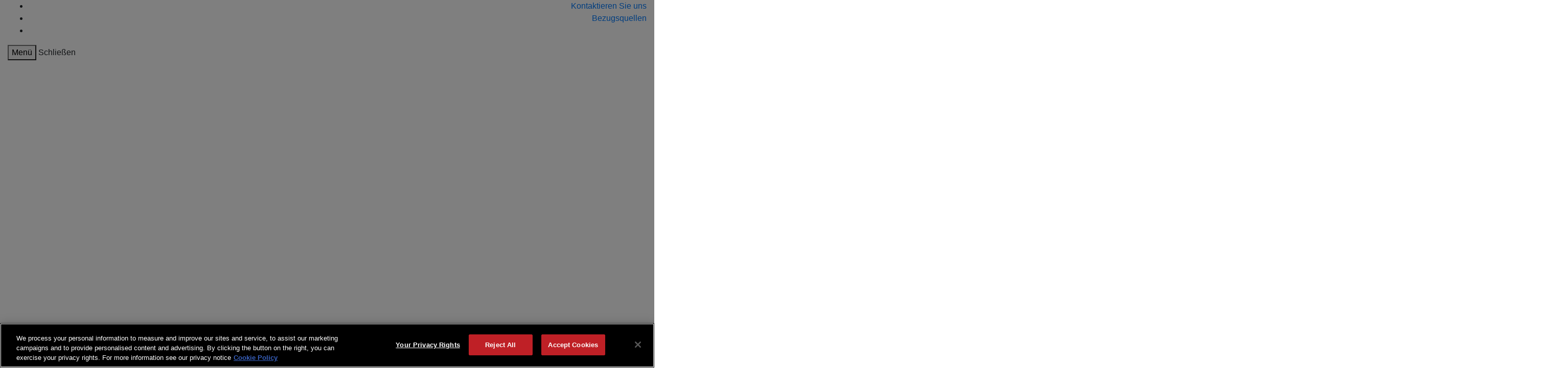

--- FILE ---
content_type: text/html;charset=utf-8
request_url: https://www.gates.com/de/de/fluid-power/fluid-power-tools-and-merchandisers.html
body_size: 11379
content:

<!DOCTYPE HTML>
<html lang="de">
    <head>
    <meta http-equiv="Content-Type" content="text/html; charset=utf-8"/>
	<meta http-equiv="X-UA-Compatible" content="IE=11"/>
	<meta name="viewport" content="width=device-width, initial-scale=1, user-scalable=no"/>
    <meta charset="UTF-8"/>
   
    <title>Fluidtechnikwerkzeuge und Verkaufsständer</title>
    
    <meta name="description" content="Wenn es um den Verkauf und die Montage von Automobil-Fluidtechnik-Antriebskomponenten geht, sind Sie bei Gates an der richtigen Adresse: Wir stellen professionelle Werkzeuge her, mit denen Sie Motorschläuche und Fluidtechniksysteme problemlos überprüfen und montieren können. Mit einem umfassenden Lagersortiment und übersichtlichen Marken-Verkaufsdisplays unterstützen wir Sie bei der Optimierung Ihres Lagerbestands und beim Verkauf zusätzlicher Gates-Produkte in Ihrem Ausstellungsraum."/>
    <meta name="languageIsoCode" content="de_de"/>
    <meta name="countryIsoCode" content="de"/>
    <meta name="google-site-verification" content="YVIbeqrObPJtVvzY7oRoQcGU8He5ZUX7baH_rZyCGZU"/>
    <meta name="robots" content="index,follow"/>
     
    

    


    
<script defer="defer" type="text/javascript" src="https://rum.hlx.page/.rum/@adobe/helix-rum-js@%5E2/dist/rum-standalone.js" data-routing="env=prod,tier=publish,ams=The Gates Corporation"></script>
<script src="/etc.clientlibs/gates/clientlibs/vendor/jquery.min.js"></script>




    
<link rel="stylesheet" href="/etc.clientlibs/gates/clientlibs/vendor/bootstrap.min.css" type="text/css">




    
<script src="/etc.clientlibs/gates/clientlibs/vendor/handlebars.min.js"></script>




    
<script src="/etc.clientlibs/clientlibs/granite/jquery.min.js"></script>
<script src="/etc.clientlibs/clientlibs/granite/utils.min.js"></script>




    
<link rel="stylesheet" href="/etc.clientlibs/gates/clientlibs/clientlib-base.min.css?t=11202025" type="text/css">




    
<script src="/etc.clientlibs/gates/clientlibs/vendor/jquery-ui.min.js"></script>


 
 
    
<link rel="stylesheet" href="/etc.clientlibs/gates/clientlibs/vendor/jquery-ui.min.css" type="text/css">



	 
<!-- OneTrust Cookies Consent Notice start for gates.com -->

  <script src="https://cdn.cookielaw.org/consent/36adbd98-084c-4964-a0ed-207e9b2d83a0/otSDKStub.js" type="text/javascript" charset="UTF-8" data-domain-script="36adbd98-084c-4964-a0ed-207e9b2d83a0"></script> 
  
   <script type="text/javascript">
   		function OptanonWrapper() { }
   </script>

<!-- OneTrust Cookies Consent Notice end for gates.com -->
<!-- JSON-LD for GEO Idea for gates.com -->

<!-- JSON-LD for GEO Idea for gates.com -->



<!-- Analytics Launch Js -->
<script type="text/javascript">
$(document).ready(function() {
let cookieValue = getCookie("OptanonConsent");
if( cookieValue !=null && cookieValue.indexOf('C0002:1')>-1 ){
let newScript = document.createElement('script');
	newScript.src = 'https://assets.adobedtm.com/59fadfe46712/16c297d4c020/launch-e5d7e3517693.min.js';
    newScript.type = 'text/javascript';
    const headElement = document.head;
    headElement.appendChild(newScript);
}
});
</script>


<!-- Analytics Launch Js -->


<script type="text/javascript" src="https://s7d2.scene7.com/s7viewers/html5/js/MixedMediaViewer.js"></script>
<script type="text/javascript" src="https://s7d2.scene7.com/s7viewers/html5/js/SpinViewer.js"></script>

<link rel="apple-touch-icon" sizes="57x57" href="/etc.clientlibs/gates/clientlibs/clientlib-base/resources/images/apple-icon-57x57.png"/>
<link rel="apple-touch-icon" sizes="60x60" href="/etc.clientlibs/gates/clientlibs/clientlib-base/resources/images/apple-icon-60x60.png"/>
<link rel="apple-touch-icon" sizes="72x72" href="/etc.clientlibs/gates/clientlibs/clientlib-base/resources/images/apple-icon-72x72.png"/>
<link rel="apple-touch-icon" sizes="76x76" href="/etc.clientlibs/gates/clientlibs/clientlib-base/resources/images/apple-icon-76x76.png"/>
<link rel="apple-touch-icon" sizes="114x114" href="/etc.clientlibs/gates/clientlibs/clientlib-base/resources/images/apple-icon-114x114.png"/>
<link rel="apple-touch-icon" sizes="120x120" href="/etc.clientlibs/gates/clientlibs/clientlib-base/resources/images/apple-icon-120x120.png"/>
<link rel="apple-touch-icon" sizes="144x144" href="/etc.clientlibs/gates/clientlibs/clientlib-base/resources/images/apple-icon-144x144.png"/>
<link rel="apple-touch-icon" sizes="152x152" href="/etc.clientlibs/gates/clientlibs/clientlib-base/resources/images/apple-icon-152x152.png"/>
<link rel="apple-touch-icon" sizes="180x180" href="/etc.clientlibs/gates/clientlibs/clientlib-base/resources/images/apple-icon-180x180.png"/>
<link rel="icon" type="image/png" sizes="192x192" href="/etc.clientlibs/gates/clientlibs/clientlib-base/resources/images/android-icon-192x192.png"/>
<link rel="icon" href="/etc.clientlibs/gates/clientlibs/clientlib-base/resources/images/favicon.ico"/>
<link rel="icon" type="image/png" sizes="48x48" href="/etc.clientlibs/gates/clientlibs/clientlib-base/resources/images/favicon-48x48.png"/>
<link rel="icon" type="image/png" sizes="96x96" href="/etc.clientlibs/gates/clientlibs/clientlib-base/resources/images/favicon-96x96.png"/>
<link rel="manifest" href="/etc.clientlibs/gates/clientlibs/clientlib-base/resources/images/manifest.json"/>
<meta name="msapplication-TileColor" content="#ffffff"/>
<meta name="msapplication-TileImage" content="/etc.clientlibs/gates/clientlibs/clientlib-base/resources/images/ms-icon-144x144.png"/>
<meta name="theme-color" content="#ffffff"/>
<meta name="format-detection" content="telephone=no"/>

































    
    
    
    

    

    
    
    

    
</head>
    <body class="base page basicpage  categoryPage">
        
        
            



            
 
  	<header data-emptytext="Global Header" class="header__wrapper">
	<div class="header__top-links-wrapper">
		<div class="header__top-links container-fluid text-right">
			<ul class="reset-list">
				
				<li><a href="/content/gates/de/de/customer-support/contact-us.html"> <i class="icon-envelope-fill"></i><span>Kontaktieren Sie uns</span>
				</a></li>
				
				<li><a href="/content/gates/de/de/store-locator.html"> <i class="icon-location-fill"></i><span>Bezugsquellen</span>
				</a></li>
				
				<li><a id="cookieFlag" href="#" data-toggle="modal" data-target="#sitepickerModal"> <i class="icon-region-globe-outline"></i><span class="header__flag"></span>
				</a></li>
			</ul>

		</div>
	</div>
	<div class="header__content container-fluid">
		<div class="header">
			<div class="mobile-flex">
				<div class="header__mobilemenu">
					<button id="hamburger" type="button" class="hamburger visible-lg uppercase" data-toggle="collapse" data-target="#navigation">
						<i class="icon-hamburger"></i> <span> Menü</span>
					</button>
					<a class="menu-close uppercase" data-toggle="collapse" data-target="#navigation"> <i class="icon-close"></i> <span>
							Schließen</span>
					</a>
				</div>
			
				<div class="header-logo__wrapper">
					<div data-emptytext="Logo" class="header-logo ">
	<div class="banner__component simple-banner full-banner">
		<a href="/content/gates/de/de.html" class="d-none d-lg-block">
			<img src="/content/dam/logo/white/gates_logo_mark_digital_white.svg" data-ot-ignore/>
		</a>
	</div>
	<div class="banner__component simple-banner full-banner">
		<a href="/content/gates/de/de.html" class="d-block d-lg-none">
			<img src="/content/dam/logo/white/gates_logo_mark_digital_white.svg" data-ot-ignore/>
		</a>
	</div>
</div>
				</div>
				<div class="mobile-search-trigger visible-lg">
					<i class="icon-search"></i>
				</div>
			</div>
			<div>
<div class="search-form__wrapper">
	<form action="/de/de/search.html" method="get" class="search-form">
    
		<div class="search-form__options js-search-options">
			<div class="search-form__selected js-search-type-trigger">
				<span class="js-selected-search-type">Produkts</span> <i class="toggle-arrow search-form__icon icon-angle-down"></i>
			</div>
			<div class="search-form__options-bottom">
				<ul class="reset-list">
					<li class="search-form__search-type js-search-type-option active" data-url="#" data-parameter="product" data-placeholder="Nach Teilenummer, Produktnamen oder Stichwort suchen">Produkts</li>
					<li class="search-form__search-type js-search-type-option" data-url="#" data-parameter="content" data-placeholder="Inhalt e Durchsuchen und Medien">Inhalt</li>
				</ul>
			</div>
		</div>
		<input type="hidden" name="searchType" id="searchType" value="product"/>
        
        
		<div class="input-box">
			<input type="text" data-type="search" name="text" id="search" class="input-text js-search-input" placeholder="Nach Teilenummer, Produktnamen oder Stichwort suchen" autocomplete="off"/>
		</div>
		<div id="autocomplete-box">
			<!-- List will be populated through scripts -->
			<ul></ul>
		</div>
		 
			<button class="icon-search" type="search"></button>
          
           

	</form>
	<input type="hidden" name="language" id="search-language" value="de"/>
	<input type="hidden" name="country" id="search-country" value="de"/>
</div>


    
</div>
				
			<div class="parts-nav navigation gor-nav tray"><div>
	
		<ul style="list-style-type:none;">
			<li class="trigger" aria-haspopup="true">
				<a href="#" class="button button-default part-search parent external-site ">
					<i class="icon-steering-wheel"></i>
					<span>Fahrzeugteile suchen</span>
				</a>
			</li>
		</ul>
		<input type="hidden" class="vps-modal external-site-url" value="https://gatesautocat.com/?gates_country=D&gates_language=de"/>
	
	
	
</div>
<input type="hidden" name="current-page-path" value="/content/gates/de/de/fluid-power/fluid-power-tools-and-merchandisers"/></div>
			<div class="clear-both"></div>
		</div>
		<div class="menu-navigation closed">
			
<div class="product-menu">
	<p class="products-by">Produkte von</p>
	<ul class="pdt-level1-list">
		<li class="pdt-li-item">
 Kategorie
 <span class="toggle-arrow icon-angle-down hidden-lg"></span>
           
			<div class="pdt-menu-popup closed">
				<a class="menu-back-link js-level1-back"><i class="icon-angle-left"></i>
 Kategorie
</a>
				<div class="sec-menu-top-container">
					<div class="sec-menu-top-items">
						<span class="level1-icon-target"></span> <span class="level1-icon-inject lvl1-title">Antriebstechnik</span>
						
							
<div class="column-wrapper sec-menu-content">
	<div class="row">
		<div class="col-lg-8 col-sm-12 col-md-12">
			<div class="pdt-level2-list-wrapper">
				<ul class="level2-list">
					
					<li class="child-li"><a class="menu-child heading-link hidden-lg" href="/content/gates/de/de/power-transmission/power-transmission-components.html">Kraftübertragunskomponenten</a> <span class="menu-child resp-lvl2 heading-link visible-lg">Kraftübertragunskomponenten</span>
						<ul class="level3-list closed">
							<a class="menu-back-link js-level3-back"><i class="icon-angle-left"></i>Kraftübertragunskomponenten</a>
							
							<li class="child-li"><a class="menu-child" href="/content/gates/de/de/power-transmission/power-transmission-components/bushings.html">Buchsen</a></li>
						
							<li class="child-li"><a class="menu-child" href="/content/gates/de/de/power-transmission/power-transmission-components/decoupler-pulley.html">Freilaufscheibe</a></li>
						
							<li class="child-li"><a class="menu-child" href="/content/gates/de/de/power-transmission/power-transmission-components/couplings.html">Kupplungen</a></li>
						
							<li class="child-li"><a class="menu-child" href="/content/gates/de/de/power-transmission/power-transmission-components/timing-belt-pulleys.html">Zahnriemenscheiben</a></li>
						
							<li class="child-li"><a class="menu-child" href="/content/gates/de/de/power-transmission/power-transmission-components/sprockets.html">Zahnscheiben</a></li>
						
							<li class="child-li"><a class="menu-child" href="/content/gates/de/de/power-transmission/power-transmission-components/idlers-pulleys.html">Umlenkrollen</a></li>
						
							<li class="child-li"><a class="menu-child" href="/content/gates/de/de/power-transmission/power-transmission-components/tensioners.html">Riemenspanner</a></li>
						</ul> <span class="icon-angle-right position-right visible-lg"></span>
					</li>
					
					<li class="child-li"><a class="menu-child heading-link hidden-lg" href="/content/gates/de/de/power-transmission/water-pumps.html">Wasserpumpen</a> <span class="menu-child resp-lvl2 heading-link visible-lg">Wasserpumpen</span>
						<ul class="level3-list closed">
							<a class="menu-back-link js-level3-back"><i class="icon-angle-left"></i>Wasserpumpen</a>
							
							<li class="child-li"><a class="menu-child" href="/content/gates/de/de/power-transmission/water-pumps/water-pumps-electric.html">Elektrische Wasserpumpen</a></li>
						
							<li class="child-li"><a class="menu-child" href="/content/gates/de/de/power-transmission/water-pumps/water-pumps-standard-heavy-duty-performance.html">Wasserpumpen (Standard und leistungsstarke Ausführungen)</a></li>
						</ul> <span class="icon-angle-right position-right visible-lg"></span>
					</li>
					
					<li class="child-li"><a class="menu-child heading-link hidden-lg" href="/content/gates/de/de/power-transmission/thermoplastic-polyurethane-belting.html">Gates TPU Polyurethan-Riemen</a> <span class="menu-child resp-lvl2 heading-link visible-lg">Gates TPU Polyurethan-Riemen</span>
						<ul class="level3-list closed">
							<a class="menu-back-link js-level3-back"><i class="icon-angle-left"></i>Gates TPU Polyurethan-Riemen</a>
							
							<li class="child-li"><a class="menu-child" href="/content/gates/de/de/power-transmission/thermoplastic-polyurethane-belting/gates-tpu-industrial-belting.html">Riemen für die Industrie</a></li>
						
							<li class="child-li"><a class="menu-child" href="/content/gates/de/de/power-transmission/thermoplastic-polyurethane-belting/synchro-power-polyurethane-belting.html">Synchronriemen aus Polyurethan</a></li>
						
							<li class="child-li"><a class="menu-child" href="/content/gates/de/de/power-transmission/thermoplastic-polyurethane-belting/synchro-clean-food-grade-belting.html">Synchro-Clean™ Lebensmittelqualitätsbänder</a></li>
						</ul> <span class="icon-angle-right position-right visible-lg"></span>
					</li>
					
					<li class="child-li"><a class="menu-child heading-link hidden-lg" href="/content/gates/de/de/power-transmission/power-transmission-tools-and-merchandisers.html">Kraftübertragungswerkzeuge und Verkaufsständer</a> <span class="menu-child resp-lvl2 heading-link visible-lg">Kraftübertragungswerkzeuge und Verkaufsständer</span>
						<ul class="level3-list closed">
							<a class="menu-back-link js-level3-back"><i class="icon-angle-left"></i>Kraftübertragungswerkzeuge und Verkaufsständer</a>
							
							<li class="child-li"><a class="menu-child" href="/content/gates/de/de/power-transmission/power-transmission-tools-and-merchandisers/power-transmission-merchandisers.html">Verkaufsständer</a></li>
						
							<li class="child-li"><a class="menu-child" href="/content/gates/de/de/power-transmission/power-transmission-tools-and-merchandisers/power-transmission-tools.html">Antriebssystem- Werkzeuge</a></li>
						</ul> <span class="icon-angle-right position-right visible-lg"></span>
					</li>
					
					<li class="child-li"><a class="menu-child heading-link hidden-lg" href="/content/gates/de/de/power-transmission/power-transmission-kits.html">Power Grip Kits</a> <span class="menu-child resp-lvl2 heading-link visible-lg">Power Grip Kits</span>
						<ul class="level3-list closed">
							<a class="menu-back-link js-level3-back"><i class="icon-angle-left"></i>Power Grip Kits</a>
							
							<li class="child-li"><a class="menu-child" href="/content/gates/de/de/power-transmission/power-transmission-kits/micro-v-kits.html">Micro-V® Kits</a></li>
						
							<li class="child-li"><a class="menu-child" href="/content/gates/de/de/power-transmission/power-transmission-kits/timing-belt-component-kits-w-water-pumps.html">Steuerriemen-Kits mit Wasserpumpe</a></li>
						
							<li class="child-li"><a class="menu-child" href="/content/gates/de/de/power-transmission/power-transmission-kits/timing-belt-component-kits.html">Steuerriemen Kits</a></li>
						
							<li class="child-li"><a class="menu-child" href="/content/gates/de/de/power-transmission/power-transmission-kits/coupler-kits-eurogrip.html">Kupplungssätze (EuroGrip)</a></li>
						
							<li class="child-li"><a class="menu-child" href="/content/gates/de/de/power-transmission/power-transmission-kits/solution-kits.html">Kits mit Lösungen</a></li>
						</ul> <span class="icon-angle-right position-right visible-lg"></span>
					</li>
					
					<li class="child-li"><a class="menu-child heading-link hidden-lg" href="/content/gates/de/de/power-transmission/micro-v-belts.html">Micro-V-Riemen</a> <span class="menu-child resp-lvl2 heading-link visible-lg">Micro-V-Riemen</span>
						<ul class="level3-list closed">
							<a class="menu-back-link js-level3-back"><i class="icon-angle-left"></i>Micro-V-Riemen</a>
							
							<li class="child-li"><a class="menu-child" href="/content/gates/de/de/power-transmission/micro-v-belts/automotive-micro-v-belts.html">Micro-V-Riemen für die Automobilbranche</a></li>
						
							<li class="child-li"><a class="menu-child" href="/content/gates/de/de/power-transmission/micro-v-belts/industrial-micro-v-belts.html">Micro-V Riemen für die Industrie</a></li>
						</ul> <span class="icon-angle-right position-right visible-lg"></span>
					</li>
					
					<li class="child-li"><a class="menu-child heading-link hidden-lg" href="/content/gates/de/de/power-transmission/synchronous-belts.html">Synchronriemen</a> <span class="menu-child resp-lvl2 heading-link visible-lg">Synchronriemen</span>
						<ul class="level3-list closed">
							<a class="menu-back-link js-level3-back"><i class="icon-angle-left"></i>Synchronriemen</a>
							
							<li class="child-li"><a class="menu-child" href="/content/gates/de/de/power-transmission/synchronous-belts/poly-chain-synchronous-belts.html">Poly Chain Synchronriemen</a></li>
						
							<li class="child-li"><a class="menu-child" href="/content/gates/de/de/power-transmission/synchronous-belts/rubber-synchronous-belts.html">Gummisynchronriemen</a></li>
						</ul> <span class="icon-angle-right position-right visible-lg"></span>
					</li>
					
					<li class="child-li"><a class="menu-child heading-link hidden-lg" href="/content/gates/de/de/power-transmission/v-belts.html">Keilriemen</a> <span class="menu-child resp-lvl2 heading-link visible-lg">Keilriemen</span>
						<ul class="level3-list closed">
							<a class="menu-back-link js-level3-back"><i class="icon-angle-left"></i>Keilriemen</a>
							
							<li class="child-li"><a class="menu-child" href="/content/gates/de/de/power-transmission/v-belts/bandless-v-belt.html">Bandloser Keilriemen</a></li>
						
							<li class="child-li"><a class="menu-child" href="/content/gates/de/de/power-transmission/v-belts/fractional-horsepower.html">FHP (Fractional Horseposer)</a></li>
						
							<li class="child-li"><a class="menu-child" href="/content/gates/de/de/power-transmission/v-belts/double-v.html">Doppel-V</a></li>
						
							<li class="child-li"><a class="menu-child" href="/content/gates/de/de/power-transmission/v-belts/variable-speed.html">Variable Geschwindigkeit</a></li>
						
							<li class="child-li"><a class="menu-child" href="/content/gates/de/de/power-transmission/v-belts/banded-v-belt.html">Ummantelter Keilriemen</a></li>
						
							<li class="child-li"><a class="menu-child" href="/content/gates/de/de/power-transmission/v-belts/pu-v-belts.html">PU-Keilriemen</a></li>
						
							<li class="child-li"><a class="menu-child" href="/content/gates/de/de/power-transmission/v-belts/truck-belts.html">Lkw-Riemen</a></li>
						
							<li class="child-li"><a class="menu-child" href="/content/gates/de/de/power-transmission/v-belts/g-force-recreation-belts.html">G-Force-Keilriemen für Wohnmobile</a></li>
						</ul> <span class="icon-angle-right position-right visible-lg"></span>
					</li>
					
					<li class="child-li"><a class="menu-child heading-link hidden-lg" href="/content/gates/de/de/power-transmission/special-belts.html">Besondere Riemen</a> <span class="menu-child resp-lvl2 heading-link visible-lg">Besondere Riemen</span>
						<ul class="level3-list closed">
							<a class="menu-back-link js-level3-back"><i class="icon-angle-left"></i>Besondere Riemen</a>
							
							<li class="child-li"><a class="menu-child" href="/content/gates/de/de/power-transmission/special-belts/lawn-and-garden-belts.html">Lawn und Garden-riemen</a></li>
						
							<li class="child-li"><a class="menu-child" href="/content/gates/de/de/power-transmission/special-belts/recreational-vehicle-belts.html">Keilriemen für Wohnmobile</a></li>
						
							<li class="child-li"><a class="menu-child" href="/content/gates/de/de/power-transmission/special-belts/refrigeration-belts.html">Kühlungsriemen</a></li>
						
							<li class="child-li"><a class="menu-child" href="/content/gates/de/de/power-transmission/special-belts/special-application-belts.html">Besondere Anwendung Riemen</a></li>
						</ul> <span class="icon-angle-right position-right visible-lg"></span>
					</li>
					
					<li class="child-li"><a class="menu-child heading-link hidden-lg" href="/content/gates/de/de/power-transmission/automotive-timing-belts.html">Automobil-Steuerriemen</a> <span class="menu-child resp-lvl2 heading-link visible-lg">Automobil-Steuerriemen</span>
						<ul class="level3-list closed">
							<a class="menu-back-link js-level3-back"><i class="icon-angle-left"></i>Automobil-Steuerriemen</a>
							
							<li class="child-li"><a class="menu-child" href="/content/gates/de/de/power-transmission/automotive-timing-belts/automotive-timing-belts.html">Automobil-Steuerriemen</a></li>
						</ul> <span class="icon-angle-right position-right visible-lg"></span>
					</li>
					
					<div class="spacer hidden-lg"></div>
					<div class="redline-large hidden-lg">
						<li class="child-li nav-last-li heading-link hidden-lg">
							<p>
								<a class="heading-link" href="/content/gates/de/de/power-transmission.html">Alle Antriebstechnik</a>
									
									
						
							</p>
						</li>
					</div>
				</ul>
			</div>
		</div>
		<div class="col-lg-4 hidden-lg">
			<div class="nav-img-wrapper">
				
				
			</div>
		</div>
	</div> 
</div>

						

						
					</div>
				
					<div class="sec-menu-top-items">
						<span class="level1-icon-target"></span> <span class="level1-icon-inject lvl1-title">Fluidtechnik</span>
						
							
<div class="column-wrapper sec-menu-content">
	<div class="row">
		<div class="col-lg-8 col-sm-12 col-md-12">
			<div class="pdt-level2-list-wrapper">
				<ul class="level2-list">
					
					<li class="child-li"><a class="menu-child heading-link hidden-lg" href="/content/gates/de/de/fluid-power/hydraulic-hose-and-couplings.html">Hydraulikschläuche und -Kupplungen</a> <span class="menu-child resp-lvl2 heading-link visible-lg">Hydraulikschläuche und -Kupplungen</span>
						<ul class="level3-list closed">
							<a class="menu-back-link js-level3-back"><i class="icon-angle-left"></i>Hydraulikschläuche und -Kupplungen</a>
							
							<li class="child-li"><a class="menu-child" href="/content/gates/de/de/fluid-power/hydraulic-hose-and-couplings/air-brake---compressed-air.html">Druckluftbremsen/Druckluft</a></li>
						
							<li class="child-li"><a class="menu-child" href="/content/gates/de/de/fluid-power/hydraulic-hose-and-couplings/spiral-wire-hose-couplings-and-assemblies.html">Spiraldrahtschlauch und Kupplungen</a></li>
						
							<li class="child-li"><a class="menu-child" href="/content/gates/de/de/fluid-power/hydraulic-hose-and-couplings/thermoplastic-hose-and-couplings.html">Thermoplastischer Schlauch und Kupplungen</a></li>
						
							<li class="child-li"><a class="menu-child" href="/content/gates/de/de/fluid-power/hydraulic-hose-and-couplings/wire-braid-hose-couplings-and-assemblies.html">Drahtgeflechtsschlauch und Kupplungen</a></li>
						
							<li class="child-li"><a class="menu-child" href="/content/gates/de/de/fluid-power/hydraulic-hose-and-couplings/textile-braid-hose-couplings-and-assemblies.html">Textilgeflechtschlauch und Kupplungen</a></li>
						
							<li class="child-li"><a class="menu-child" href="/content/gates/de/de/fluid-power/hydraulic-hose-and-couplings/hydraulic-adapters-and-valves.html">Hydraulikadapter und Ventile</a></li>
						
							<li class="child-li"><a class="menu-child" href="/content/gates/de/de/fluid-power/hydraulic-hose-and-couplings/hydraulic-equipment-and-crimpers.html">Hydraulikausrüstung und Pressen</a></li>
						
							<li class="child-li"><a class="menu-child" href="/content/gates/de/de/fluid-power/hydraulic-hose-and-couplings/quick-disconnect-couplers.html">Schnellverschraubkupplungen</a></li>
						
							<li class="child-li"><a class="menu-child" href="/content/gates/de/de/fluid-power/hydraulic-hose-and-couplings/hydraulic-accessories.html">Hydraulikzubehör</a></li>
						</ul> <span class="icon-angle-right position-right visible-lg"></span>
					</li>
					
					<li class="child-li"><a class="menu-child heading-link hidden-lg" href="/content/gates/de/de/fluid-power/industrial-hose.html">Industrieschlauch</a> <span class="menu-child resp-lvl2 heading-link visible-lg">Industrieschlauch</span>
						<ul class="level3-list closed">
							<a class="menu-back-link js-level3-back"><i class="icon-angle-left"></i>Industrieschlauch</a>
							
							<li class="child-li"><a class="menu-child" href="/content/gates/de/de/fluid-power/industrial-hose/chemical.html">Chemikalien</a></li>
						
							<li class="child-li"><a class="menu-child" href="/content/gates/de/de/fluid-power/industrial-hose/food-and-beverage.html">Nahrungsmittel und Getränke</a></li>
						
							<li class="child-li"><a class="menu-child" href="/content/gates/de/de/fluid-power/industrial-hose/general-purpose.html">Mehzweckschläuche</a></li>
						
							<li class="child-li"><a class="menu-child" href="/content/gates/de/de/fluid-power/industrial-hose/material-handling.html">Materialtransport</a></li>
						
							<li class="child-li"><a class="menu-child" href="/content/gates/de/de/fluid-power/industrial-hose/water.html">Wasser</a></li>
						
							<li class="child-li"><a class="menu-child" href="/content/gates/de/de/fluid-power/industrial-hose/petroleum-transfer.html">Mineralöltransfer</a></li>
						
							<li class="child-li"><a class="menu-child" href="/content/gates/de/de/fluid-power/industrial-hose/marine-and-engine-hose.html">Marine- und Motorschlauch</a></li>
						
							<li class="child-li"><a class="menu-child" href="/content/gates/de/de/fluid-power/industrial-hose/steam.html">Dampf</a></li>
						
							<li class="child-li"><a class="menu-child" href="/content/gates/de/de/fluid-power/industrial-hose/pressure-washer.html">Hochdruckreiniger</a></li>
						
							<li class="child-li"><a class="menu-child" href="/content/gates/de/de/fluid-power/industrial-hose/couplings-and-ferrules.html">Kupplungen und Fassungen</a></li>
						
							<li class="child-li"><a class="menu-child" href="/content/gates/de/de/fluid-power/industrial-hose/mining-hose-and-couplings.html">Bergbauschläuche und Kupplungen</a></li>
						
							<li class="child-li"><a class="menu-child" href="/content/gates/de/de/fluid-power/industrial-hose/data-center-cooling.html">Kühlung von Rechenzentren</a></li>
						</ul> <span class="icon-angle-right position-right visible-lg"></span>
					</li>
					
					<li class="child-li"><a class="menu-child heading-link hidden-lg" href="/content/gates/de/de/fluid-power/fluid-power-tools-and-merchandisers.html">Fluidtechnikwerkzeuge und Verkaufsständer</a> <span class="menu-child resp-lvl2 heading-link visible-lg">Fluidtechnikwerkzeuge und Verkaufsständer</span>
						<ul class="level3-list closed">
							<a class="menu-back-link js-level3-back"><i class="icon-angle-left"></i>Fluidtechnikwerkzeuge und Verkaufsständer</a>
							
							<li class="child-li"><a class="menu-child" href="/content/gates/de/de/fluid-power/fluid-power-tools-and-merchandisers/fluid-power-merchandisers.html">Fluidtechnik- Warendisplays</a></li>
						
							<li class="child-li"><a class="menu-child" href="/content/gates/de/de/fluid-power/fluid-power-tools-and-merchandisers/hose-cutters.html">Schlauchschneider</a></li>
						</ul> <span class="icon-angle-right position-right visible-lg"></span>
					</li>
					
					<li class="child-li"><a class="menu-child heading-link hidden-lg" href="/content/gates/de/de/fluid-power/engine-hose.html">Motorschlauch</a> <span class="menu-child resp-lvl2 heading-link visible-lg">Motorschlauch</span>
						<ul class="level3-list closed">
							<a class="menu-back-link js-level3-back"><i class="icon-angle-left"></i>Motorschlauch</a>
							
							<li class="child-li"><a class="menu-child" href="/content/gates/de/de/fluid-power/engine-hose/air-conditioning-hose-and-couplings.html">Klimaschläuche und Armaturen</a></li>
						
							<li class="child-li"><a class="menu-child" href="/content/gates/de/de/fluid-power/engine-hose/coolant-hose.html">Kühlmittelschlauch</a></li>
						
							<li class="child-li"><a class="menu-child" href="/content/gates/de/de/fluid-power/engine-hose/fuel-line-hose.html">Kraftstoffschlauch</a></li>
						
							<li class="child-li"><a class="menu-child" href="/content/gates/de/de/fluid-power/engine-hose/heater-hose.html">Heizungsschlauch</a></li>
						
							<li class="child-li"><a class="menu-child" href="/content/gates/de/de/fluid-power/engine-hose/power-steering.html">Servolenkung</a></li>
						
							<li class="child-li"><a class="menu-child" href="/content/gates/de/de/fluid-power/engine-hose/hose-clamps-and-couplings.html">Schlauchschellen und Kupplungen</a></li>
						
							<li class="child-li"><a class="menu-child" href="/content/gates/de/de/fluid-power/engine-hose/vacuum-tubing.html">Unterdruckschlauch</a></li>
						
							<li class="child-li"><a class="menu-child" href="/content/gates/de/de/fluid-power/engine-hose/air-brake---compressed-air.html">Druckluftbremsen/Druckluft</a></li>
						
							<li class="child-li"><a class="menu-child" href="/content/gates/de/de/fluid-power/engine-hose/other-engine-hose.html">Sonstiges Motorschläuche</a></li>
						
							<li class="child-li"><a class="menu-child" href="/content/gates/de/de/fluid-power/engine-hose/air-intake-and-defroster-hose.html">Luft- und Enteisungsschläuche</a></li>
						
							<li class="child-li"><a class="menu-child" href="/content/gates/de/de/fluid-power/engine-hose/air-vent-hose.html">Ventilatorschlauch</a></li>
						
							<li class="child-li"><a class="menu-child" href="/content/gates/de/de/fluid-power/engine-hose/fuel-fill-hose.html">Kraftstoffeinfüllschlauch</a></li>
						
							<li class="child-li"><a class="menu-child" href="/content/gates/de/de/fluid-power/engine-hose/turbocharger-hose.html">Turboladerschlauch</a></li>
						</ul> <span class="icon-angle-right position-right visible-lg"></span>
					</li>
					
					<li class="child-li"><a class="menu-child heading-link hidden-lg" href="/content/gates/de/de/fluid-power/hydraulic-tubing-and-tube-fittings.html">Hydraulikrohre und Rohrverschraubungen</a> <span class="menu-child resp-lvl2 heading-link visible-lg">Hydraulikrohre und Rohrverschraubungen</span>
						<ul class="level3-list closed">
							<a class="menu-back-link js-level3-back"><i class="icon-angle-left"></i>Hydraulikrohre und Rohrverschraubungen</a>
							
							<li class="child-li"><a class="menu-child" href="/content/gates/de/de/fluid-power/hydraulic-tubing-and-tube-fittings/hydraulic-tube-fittings.html">Hydraulikrohrverschraubungen</a></li>
						</ul> <span class="icon-angle-right position-right visible-lg"></span>
					</li>
					
					<div class="spacer hidden-lg"></div>
					<div class="redline-large hidden-lg">
						<li class="child-li nav-last-li heading-link hidden-lg">
							<p>
								<a class="heading-link" href="/content/gates/de/de/fluid-power.html">Alle Fluidtechnik</a>
									
									
						
							</p>
						</li>
					</div>
				</ul>
			</div>
		</div>
		<div class="col-lg-4 hidden-lg">
			<div class="nav-img-wrapper">
				
				
			</div>
		</div>
	</div> 
</div>

						

						
					</div>
				
					<div class="sec-menu-top-items">
						<span class="level1-icon-target"></span> <span class="level1-icon-inject lvl1-title">Urbane Mobilität und Kraftsport</span>
						
							
<div class="column-wrapper sec-menu-content">
	<div class="row">
		<div class="col-lg-8 col-sm-12 col-md-12">
			<div class="pdt-level2-list-wrapper">
				<ul class="level2-list">
					
					<li class="child-li"><a class="menu-child heading-link hidden-lg" href="/content/gates/de/de/urban-mobility-and-powersports/bicycle.html">Fahrräder</a> <span class="menu-child resp-lvl2 heading-link visible-lg">Fahrräder</span>
						<ul class="level3-list closed">
							<a class="menu-back-link js-level3-back"><i class="icon-angle-left"></i>Fahrräder</a>
							
							<li class="child-li"><a class="menu-child" href="/content/gates/de/de/urban-mobility-and-powersports/bicycle/bicycle-belts.html">Fahrräd Riemen</a></li>
						
							<li class="child-li"><a class="menu-child" href="/content/gates/de/de/urban-mobility-and-powersports/bicycle/bicycle-sprockets-assemblies.html">Fahrräd Ritzel / Baugruppen</a></li>
						
							<li class="child-li"><a class="menu-child" href="/content/gates/de/de/urban-mobility-and-powersports/bicycle/bicycle-belt-drive-idlers-and-tensioners.html">Riemenspannrollen und Umlenkrollen für Fahrradriemen</a></li>
						
							<li class="child-li"><a class="menu-child" href="/content/gates/de/de/urban-mobility-and-powersports/bicycle/bicycle-tools.html">Fahrräd Werkzeuge</a></li>
						</ul> <span class="icon-angle-right position-right visible-lg"></span>
					</li>
					
					<li class="child-li"><a class="menu-child heading-link hidden-lg" href="/content/gates/de/de/urban-mobility-and-powersports/motorcycle-scooter.html">Motorräder / Roller</a> <span class="menu-child resp-lvl2 heading-link visible-lg">Motorräder / Roller</span>
						<ul class="level3-list closed">
							<a class="menu-back-link js-level3-back"><i class="icon-angle-left"></i>Motorräder / Roller</a>
							
							<li class="child-li"><a class="menu-child" href="/content/gates/de/de/urban-mobility-and-powersports/motorcycle-scooter/motorcycle-scooter-belts.html">Motorräder / Roller Riemen</a></li>
						
							<li class="child-li"><a class="menu-child" href="/content/gates/de/de/urban-mobility-and-powersports/motorcycle-scooter/motorcycle-scooter-sprockets.html">Motorräder / Roller Ritzel</a></li>
						</ul> <span class="icon-angle-right position-right visible-lg"></span>
					</li>
					
					<div class="spacer hidden-lg"></div>
					<div class="redline-large hidden-lg">
						<li class="child-li nav-last-li heading-link hidden-lg">
							<p>
								<a class="heading-link" href="/content/gates/de/de/urban-mobility-and-powersports.html">Alle Urbane Mobilität und Kraftsport</a>
									
									
						
							</p>
						</li>
					</div>
				</ul>
			</div>
		</div>
		<div class="col-lg-4 hidden-lg">
			<div class="nav-img-wrapper">
				
				
			</div>
		</div>
	</div> 
</div>

						

						
					</div>
				
					<div class="sec-menu-top-items">
						<span class="level1-icon-target"></span> <span class="level1-icon-inject lvl1-title">Andere Produkte</span>
						
							
<div class="column-wrapper sec-menu-content">
	<div class="row">
		<div class="col-lg-8 col-sm-12 col-md-12">
			<div class="pdt-level2-list-wrapper">
				<ul class="level2-list">
					
					<li class="child-li"><a class="menu-child heading-link hidden-lg" href="/content/gates/de/de/other-products/automotive-accessories.html">Automobil-Zubehör</a> <span class="menu-child resp-lvl2 heading-link visible-lg">Automobil-Zubehör</span>
						<ul class="level3-list closed">
							<a class="menu-back-link js-level3-back"><i class="icon-angle-left"></i>Automobil-Zubehör</a>
							
							<li class="child-li"><a class="menu-child" href="/content/gates/de/de/other-products/automotive-accessories/static-straps.html">Antistatikbänder</a></li>
						</ul> <span class="icon-angle-right position-right visible-lg"></span>
					</li>
					
					<li class="child-li"><a class="menu-child heading-link hidden-lg" href="/content/gates/de/de/other-products/caps-and-thermostats.html">Verschlußdeckel und Thermostate</a> <span class="menu-child resp-lvl2 heading-link visible-lg">Verschlußdeckel und Thermostate</span>
						<ul class="level3-list closed">
							<a class="menu-back-link js-level3-back"><i class="icon-angle-left"></i>Verschlußdeckel und Thermostate</a>
							
							<li class="child-li"><a class="menu-child" href="/content/gates/de/de/other-products/caps-and-thermostats/thermostats.html">Thermostate</a></li>
						
							<li class="child-li"><a class="menu-child" href="/content/gates/de/de/other-products/caps-and-thermostats/radiator-caps.html">Ausgleichsbehälterdeckel</a></li>
						
							<li class="child-li"><a class="menu-child" href="/content/gates/de/de/other-products/caps-and-thermostats/coolant-outlets.html">Kühlmittelventile</a></li>
						
							<li class="child-li"><a class="menu-child" href="/content/gates/de/de/other-products/caps-and-thermostats/radiator-cap-cooling-system-testers-replacement-parts-and-adapters.html">Ausgleichsbehälterdeckel/Kühlsystemtester, Ersatzteile und Adapter</a></li>
						</ul> <span class="icon-angle-right position-right visible-lg"></span>
					</li>
					
					<li class="child-li"><a class="menu-child heading-link hidden-lg" href="/content/gates/de/de/other-products/engine-hose-air-intake-emissions.html">Motorschlauch (Luftzufuhr/Emissionen)</a> <span class="menu-child resp-lvl2 heading-link visible-lg">Motorschlauch (Luftzufuhr/Emissionen)</span>
						<ul class="level3-list closed">
							<a class="menu-back-link js-level3-back"><i class="icon-angle-left"></i>Motorschlauch (Luftzufuhr/Emissionen)</a>
							
							<li class="child-li"><a class="menu-child" href="/content/gates/de/de/other-products/engine-hose-air-intake-emissions/air-intake-and-defroster-hose.html">Luft- und Enteisungsschläuche</a></li>
						
							<li class="child-li"><a class="menu-child" href="/content/gates/de/de/other-products/engine-hose-air-intake-emissions/air-vent-hose.html">Ventilatorschlauch</a></li>
						
							<li class="child-li"><a class="menu-child" href="/content/gates/de/de/other-products/engine-hose-air-intake-emissions/emission-control-hose.html">Emissionskontrollschlauch</a></li>
						
							<li class="child-li"><a class="menu-child" href="/content/gates/de/de/other-products/engine-hose-air-intake-emissions/turbocharger-hose.html">Turboladerschlauch</a></li>
						</ul> <span class="icon-angle-right position-right visible-lg"></span>
					</li>
					
					<li class="child-li"><a class="menu-child heading-link hidden-lg" href="/content/gates/de/de/other-products/service-station-and-shop-support-hose.html">Servicestelle und Shop-Support-Schlauch</a> <span class="menu-child resp-lvl2 heading-link visible-lg">Servicestelle und Shop-Support-Schlauch</span>
						<ul class="level3-list closed">
							<a class="menu-back-link js-level3-back"><i class="icon-angle-left"></i>Servicestelle und Shop-Support-Schlauch</a>
							
							<li class="child-li"><a class="menu-child" href="/content/gates/de/de/other-products/service-station-and-shop-support-hose/signal-call-hose.html">Signalklingelschlauch</a></li>
						</ul> <span class="icon-angle-right position-right visible-lg"></span>
					</li>
					
					<li class="child-li"><a class="menu-child heading-link hidden-lg" href="/content/gates/de/de/other-products/windscreen-washer-wiper-and-vacuum-components.html">Scheibenwaschanlage, Scheibenwischer- und Vakuumkomponenten</a> <span class="menu-child resp-lvl2 heading-link visible-lg">Scheibenwaschanlage, Scheibenwischer- und Vakuumkomponenten</span>
						<ul class="level3-list closed">
							<a class="menu-back-link js-level3-back"><i class="icon-angle-left"></i>Scheibenwaschanlage, Scheibenwischer- und Vakuumkomponenten</a>
							
							<li class="child-li"><a class="menu-child" href="/content/gates/de/de/other-products/windscreen-washer-wiper-and-vacuum-components/washer-and-vacuum-hose.html">Scheibenwasch- und Unterdruckschlauch</a></li>
						</ul> <span class="icon-angle-right position-right visible-lg"></span>
					</li>
					
					<li class="child-li"><a class="menu-child heading-link hidden-lg" href="/content/gates/de/de/other-products/rubber-to-metal-parts.html">VOM GUMMI ZU METALLTEILEN</a> <span class="menu-child resp-lvl2 heading-link visible-lg">VOM GUMMI ZU METALLTEILEN</span>
						<ul class="level3-list closed">
							<a class="menu-back-link js-level3-back"><i class="icon-angle-left"></i>VOM GUMMI ZU METALLTEILEN</a>
							
							<li class="child-li"><a class="menu-child" href="/content/gates/de/de/other-products/rubber-to-metal-parts/axle-wheel-suspension.html">Achse und Radaufhängung </a></li>
						
							<li class="child-li"><a class="menu-child" href="/content/gates/de/de/other-products/rubber-to-metal-parts/engine-and-transmission.html">Motor und Getriebe</a></li>
						
							<li class="child-li"><a class="menu-child" href="/content/gates/de/de/other-products/rubber-to-metal-parts/exhaust.html">Auspuff</a></li>
						
							<li class="child-li"><a class="menu-child" href="/content/gates/de/de/other-products/rubber-to-metal-parts/steering.html">Lenkung</a></li>
						
							<li class="child-li"><a class="menu-child" href="/content/gates/de/de/other-products/rubber-to-metal-parts/suspension.html">Aufhängung</a></li>
						</ul> <span class="icon-angle-right position-right visible-lg"></span>
					</li>
					
					<div class="spacer hidden-lg"></div>
					<div class="redline-large hidden-lg">
						<li class="child-li nav-last-li heading-link hidden-lg">
							<p>
								<a class="heading-link" href="/content/gates/de/de/other-products.html">Alle Andere Produkte</a>
									
									
						
							</p>
						</li>
					</div>
				</ul>
			</div>
		</div>
		<div class="col-lg-4 hidden-lg">
			<div class="nav-img-wrapper">
				
				
			</div>
		</div>
	</div> 
</div>

						

						
					</div>
				
					<div class="sec-menu-top-items">
						<span class="level1-icon-target"></span> <span class="level1-icon-inject lvl1-title">Neue Produkte</span>
						

						
							
<div class="column-wrapper sec-menu-content">
	<div class="row center-padding">
		<div class="col-lg-8 col-sm-12 col-md-12">
			<div class="pdt-level2-list-wrapper">
				<div class="new-product-wrapper cmp-text">
					<h4>
						<p>Neue Produkte von Gates</p>

					</h4>

					<div class="new-product-item-desc">
						<p>Wenn es um neue, innovative Produkte geht, die die Grenzen der Materialforschung sprengen, können Sie sich auf Gates verlassen. Wir konstruieren unsere Produkte so, dass sie kontinuierlich Erwartungen und Industriestandards übertreffen. Wir erweitern ständig unseren Produktkatalog und unsere Dienstleistungen für unsere Kunden.</p>

					</div>
					<div class="new-product-cta">
						<h5><span class="tertiary-link"><a href="/content/gates/de/de/knowledge-centre/new-products.html">Entdecken Sie die neuen Produkte</a></span></h5>

					</div>
				</div>
			</div>
		</div>
		<div class="col-lg-4 hidden-lg">
			<div class="nav-img-wrapper">
				<img src="https://gates.scene7.com/is/image/gates/request-mxt-trial-banner?$Image_Responsive_Preset$&scl=1" data-ot-ignore/>
				<a class="heading-link" href="/content/gates/de/de/search.p.4657-000000-000003.html"> <span class="nav-ctabar">
						<span class="nav-cta-title"><p>MXT<sup>™</sup> PREMIUM HYDRAULIKSCHLAUCH</p>
</span> <span class="nav-cta-arrow icon-link-arrow"> </span>
				</span></a>
			</div>
		</div>
	</div>
</div>

						
					</div>
				</div>

			</div>
			<div class="red-line-small hidden-lg"></div> <span class="icon-angle-right position-right visible-lg"></span>
		</li>

	</ul>
</div>

				
			<div class="parts-nav vps-mobile d-md-block visible-lg d-lg-none mb-4"><div>
	
		<ul style="list-style-type:none;">
			<li class="trigger" aria-haspopup="true">
				<a href="#" class="button button-default part-search parent external-site ">
					<i class="icon-steering-wheel"></i>
					<span>Fahrzeugteile suchen</span>
				</a>
			</li>
		</ul>
		<input type="hidden" class="vps-modal external-site-url" value="https://gatesautocat.com/?gates_country=D&gates_language=de"/>
	
	
	
</div>
<input type="hidden" name="current-page-path" value="/content/gates/de/de/fluid-power/fluid-power-tools-and-merchandisers"/></div>
			
<div class="content-menu">
	<ul class="level1-list">
		<li class="li-item">Märkte <span class="toggle-arrow icon-angle-down hidden-lg"></span>
			<div class="menu-popup closed">
				
				<div class="new-navigation-style-wrapper">
					<div class="column-wrapper">
						<div class="row justify-content-end">
							<div class="level2-list-wrapper ">
								<a class="menu-back-link js-content-level1-back" href="#"><i class="icon-left-arrow-long"></i> back</a>
								<div class="level2-menu-title visible-lg">Märkte</div>
								<ul class="level2-list ">
									
										<li class="child-li "><a class="menu-child heading-link " href="/content/gates/de/de/markets/industrial-and-off-highway.html">Industrie &amp; Off-Highway</a>
											<ul class="level-3-list">
												
													<li class="level3-child-li"><a class="" href="/content/gates/de/de/markets/industrial-and-off-highway/agriculture.html">Landwirtschaft</a>
													</li>
												
													<li class="level3-child-li"><a class="" href="/content/gates/de/de/markets/industrial-and-off-highway/construction.html">Bauwesen</a>
													</li>
												
													<li class="level3-child-li"><a class="" href="/content/gates/de/de/markets/industrial-and-off-highway/consumer-products.html">Konsumgüter</a>
													</li>
												
													<li class="level3-child-li"><a class="" href="/content/gates/de/de/markets/industrial-and-off-highway/data-centers.html">Rechenzentren</a>
													</li>
												
													<li class="level3-child-li"><a class="" href="/content/gates/de/de/markets/industrial-and-off-highway/food-and-beverage.html">Lebensmittel &amp; Getränke</a>
													</li>
												
													<li class="level3-child-li"><a class="" href="/content/gates/de/de/markets/industrial-and-off-highway/forestry-wood-pulp-and-paper.html">Forstwirtschaft, Holz, Zellstoff &amp; Papier</a>
													</li>
												
													<li class="level3-child-li"><a class="" href="/content/gates/de/de/markets/industrial-and-off-highway/general-manufacturing-and-automation.html">Allgemeine Fertigung und Automatisierung</a>
													</li>
												
													<li class="level3-child-li"><a class="" href="/content/gates/de/de/markets/industrial-and-off-highway/hvac-and-building-automation.html">HLK- und Gebäudeautomatisierung</a>
													</li>
												
													<li class="level3-child-li"><a class="" href="/content/gates/de/de/markets/industrial-and-off-highway/machine-tools-and-precision-equipment.html">Werkzeugmaschinen &amp; Präzisionsausrüstung</a>
													</li>
												
													<li class="level3-child-li"><a class="" href="/content/gates/de/de/markets/industrial-and-off-highway/material-handling-and-logistics.html">Materialumschlag &amp; Logistik</a>
													</li>
												
													<li class="level3-child-li"><a class="" href="/content/gates/de/de/markets/industrial-and-off-highway/mining.html">Bergbau</a>
													</li>
												
													<li class="level3-child-li"><a class="" href="/content/gates/de/de/markets/industrial-and-off-highway/oil-and-gas.html">Öl &amp; Gas</a>
													</li>
												
													<li class="level3-child-li"><a class="" href="/content/gates/de/de/markets/industrial-and-off-highway/pharmaceutical-and-healthcare.html">Pharma &amp; Gesundheitswesen</a>
													</li>
												
											</ul>
										</li>
										<div class="red-line-separator visible-lg"></div>
									
										<li class="child-li "><a class="menu-child heading-link " href="/content/gates/de/de/markets/automotive-and-on-highway.html">Automobile Und Nutzfahrzeuge</a>
											<ul class="level-3-list">
												
													<li class="level3-child-li"><a class="" href="/content/gates/de/de/markets/automotive-and-on-highway/heavy-duty-truck-and-bus.html">Schwerlast-Lkw &amp; Busse</a>
													</li>
												
													<li class="level3-child-li"><a class="" href="/content/gates/de/de/markets/automotive-and-on-highway/passenger-cars-and-light-commercial-vehicles.html">Pkw &amp; leichte Nutzfahrzeuge</a>
													</li>
												
											</ul>
										</li>
										<div class="red-line-separator visible-lg"></div>
									
										<li class="child-li "><a class="menu-child heading-link " href="/content/gates/de/de/markets/urban-mobility-and-powersports.html">Urbane Mobilität &amp; Powersport</a>
											<ul class="level-3-list">
												
													<li class="level3-child-li"><a class="" href="/content/gates/de/de/markets/urban-mobility-and-powersports/bicycles-and-ebikes.html">Fahrräder &amp; E-Bikes</a>
													</li>
												
													<li class="level3-child-li"><a class="" href="/content/gates/de/de/markets/urban-mobility-and-powersports/fitness.html">Fitness</a>
													</li>
												
													<li class="level3-child-li"><a class="" href="/content/gates/de/de/markets/urban-mobility-and-powersports/motorcycles-and-scooters.html">Motorräder &amp; Motorroller</a>
													</li>
												
													<li class="level3-child-li"><a class="" href="/content/gates/de/de/markets/urban-mobility-and-powersports/powersports.html">Powersports</a>
													</li>
												
											</ul>
										</li>
										<div class="red-line-separator visible-lg"></div>
									
									<div class="spacer hidden-md"></div>
									
								</ul>
							</div>
						</div>
					</div>
				</div>
			</div>
			<div class="red-line-small hidden-lg"></div> <span class="icon-angle-right position-right visible-lg"></span>
		</li>
	
		<li class="li-item">Innovation und Lösungen <span class="toggle-arrow icon-angle-down hidden-lg"></span>
			<div class="menu-popup closed">
				
				<div class="new-navigation-style-wrapper">
					<div class="column-wrapper">
						<div class="row justify-content-end">
							<div class="level2-list-wrapper ">
								<a class="menu-back-link js-content-level1-back" href="#"><i class="icon-left-arrow-long"></i> back</a>
								<div class="level2-menu-title visible-lg">Innovation und Lösungen</div>
								<ul class="level2-list ">
									
										<li class="child-li "><a class="menu-child heading-link disable-link" href="/content/gates/de/de/innovations-and-solutions/innovations.html">Innovationen</a>
											<ul class="level-3-list">
												
													<li class="level3-child-li"><a class="" href="/content/gates/de/de/innovations-and-solutions/innovations/belt-in-oil.html">Belt-in-Oil</a>
													</li>
												
													<li class="level3-child-li"><a class="" href="/content/gates/de/de/innovations-and-solutions/innovations/data-master-hose-line.html">Data Master™ Datacenter Kühlschlauch</a>
													</li>
												
													<li class="level3-child-li"><a class="" href="/content/gates/de/de/innovations-and-solutions/innovations/ecrimp-hydraulic-crimp-database.html">eCrimp™ Hydraulische Crimp-Datenbank</a>
													</li>
												
													<li class="level3-child-li"><a class="" href="/content/gates/de/de/innovations-and-solutions/innovations/megasys-mxg-premium-hydraulic-hoses.html">MegaSys™ MXG™ Premium-Hydraulikschläuche</a>
													</li>
												
													<li class="level3-child-li"><a class="" href="/content/gates/de/de/innovations-and-solutions/innovations/megasys-mxt-premium-hydraulic-hoses.html">MegaSys™ MXT™ Premium-Hydraulikschläuche</a>
													</li>
												
													<li class="level3-child-li"><a class="" href="/content/gates/de/de/innovations-and-solutions/innovations/powergrip-gt4-synchronous-belts.html">PowerGrip™ GT™ 4 Synchronriemen</a>
													</li>
												
													<li class="level3-child-li"><a class="" href="/content/gates/de/de/innovations-and-solutions/innovations/quad-power-4-bandless-v-belts.html">Quad-Power™ 4 Bandlose Keilriemen</a>
													</li>
												
													<li class="level3-child-li"><a class="" href="/content/gates/de/de/innovations-and-solutions/innovations/thermalpro-electric-water-pumps.html">ThermalPro™ Elektrische Wasserpumpen</a>
													</li>
												
											</ul>
										</li>
										<div class="red-line-separator visible-lg"></div>
									
										<li class="child-li "><a class="menu-child heading-link disable-link" href="/content/gates/de/de/innovations-and-solutions/industrial-and-off-highway-solutions.html">Lösungen Für Industrie &amp; Off-Highway</a>
											<ul class="level-3-list">
												
													<li class="level3-child-li"><a class="" href="/content/gates/de/de/innovations-and-solutions/industrial-and-off-highway-solutions/chain-to-belt.html">Weiterentwickeln Mit Gates</a>
													</li>
												
													<li class="level3-child-li"><a class="" href="/content/gates/de/de/innovations-and-solutions/industrial-and-off-highway-solutions/data-center-cooling-systems.html">Kühlsysteme für Rechenzentren</a>
													</li>
												
													<li class="level3-child-li"><a class="" href="/content/gates/de/de/innovations-and-solutions/industrial-and-off-highway-solutions/design-power.html">Design Power™</a>
													</li>
												
													<li class="level3-child-li"><a class="" href="/content/gates/de/de/innovations-and-solutions/industrial-and-off-highway-solutions/gates-tube-fittings.html">Gates Hydraulik-Rohrverschraubungen</a>
													</li>
												
													<li class="level3-child-li"><a class="" href="/content/gates/de/de/innovations-and-solutions/industrial-and-off-highway-solutions/industrial-bandless-v-belts.html">Industrielle Endlose Keilriemen</a>
													</li>
												
													<li class="level3-child-li"><a class="" href="/content/gates/de/de/innovations-and-solutions/industrial-and-off-highway-solutions/industrial-cleaning-solutions.html">Industrielle Reinigungslösungen</a>
													</li>
												
													<li class="level3-child-li"><a class="" href="/content/gates/de/de/innovations-and-solutions/industrial-and-off-highway-solutions/industrial-hose-range.html">Industrielle Schlauchpalette</a>
													</li>
												
													<li class="level3-child-li"><a class="" href="/content/gates/de/de/innovations-and-solutions/industrial-and-off-highway-solutions/industrial-synchronous-belts.html">Industrielle Synchronriemen</a>
													</li>
												
													<li class="level3-child-li"><a class="" href="/content/gates/de/de/innovations-and-solutions/industrial-and-off-highway-solutions/megacrimp-and-globalspiral-couplings.html">MegaCrimp™ &amp; GlobalSpiral™ Kupplungen</a>
													</li>
												
													<li class="level3-child-li"><a class="" href="/content/gates/de/de/innovations-and-solutions/industrial-and-off-highway-solutions/megasys-premium-hydraulics.html">MegaSys™ Premium-Hydraulikschläuche</a>
													</li>
												
													<li class="level3-child-li"><a class="" href="/content/gates/de/de/innovations-and-solutions/industrial-and-off-highway-solutions/self-assembly-hydraulic-crimping-machines.html">Selbstmontierende Hydraulische Crimpmaschinen</a>
													</li>
												
													<li class="level3-child-li"><a class="" href="/content/gates/de/de/innovations-and-solutions/industrial-and-off-highway-solutions/thermoplastic-polyurethane-belts.html">Thermoplastische Polyurethan-Riemen</a>
													</li>
												
											</ul>
										</li>
										<div class="red-line-separator visible-lg"></div>
									
										<li class="child-li "><a class="menu-child heading-link disable-link" href="/content/gates/de/de/innovations-and-solutions/automotive-and-on-highway-solutions.html">Lösungen Für Automobile &amp; Nutzfahrzeuge</a>
											<ul class="level-3-list">
												
													<li class="level3-child-li"><a class="" href="/content/gates/de/de/innovations-and-solutions/automotive-and-on-highway-solutions/automotive-kits.html">Automotive Kits</a>
													</li>
												
													<li class="level3-child-li"><a class="" href="/content/gates/de/de/innovations-and-solutions/automotive-and-on-highway-solutions/fleetrunner-heavy-duty-range.html">FleetRunner™ Heavy-Duty Sortiment</a>
													</li>
												
													<li class="level3-child-li"><a class="" href="/content/gates/de/de/innovations-and-solutions/automotive-and-on-highway-solutions/micro-v-belt-drive-systems.html">Micro-V® Riemenantriebssysteme</a>
													</li>
												
													<li class="level3-child-li"><a class="" href="/content/gates/de/de/innovations-and-solutions/automotive-and-on-highway-solutions/thermalpro-automotive-thermal-management.html">ThermalPro™ Automotive Thermal Management</a>
													</li>
												
													<li class="level3-child-li"><a class="" href="/content/gates/de/de/innovations-and-solutions/automotive-and-on-highway-solutions/timing-belt-drive-systems.html">Zahnriemen-Antriebssysteme</a>
													</li>
												
											</ul>
										</li>
										<div class="red-line-separator visible-lg"></div>
									
										<li class="child-li "><a class="menu-child heading-link disable-link" href="/content/gates/de/de/innovations-and-solutions/urban-mobility-and-powersports-solutions.html">Lösungen Für Urbane Mobilität &amp; Powersport</a>
											<ul class="level-3-list">
												
													<li class="level3-child-li"><a class="" href="/content/gates/de/de/innovations-and-solutions/urban-mobility-and-powersports-solutions/belt-drive-systems-for-bicycles.html">Riemenantriebssysteme Für Fahrräder</a>
													</li>
												
													<li class="level3-child-li"><a class="" href="/content/gates/de/de/innovations-and-solutions/urban-mobility-and-powersports-solutions/g-force-cvt-belts-for-powersports.html">G-Force™ CVT-Riemen Für Powersport-Fahrzeuge</a>
													</li>
												
													<li class="level3-child-li"><a class="" href="/content/gates/de/de/innovations-and-solutions/urban-mobility-and-powersports-solutions/synchronous-belt-drives-for-motorcycles.html">Synchronriemenantriebe Für Motorräder</a>
													</li>
												
											</ul>
										</li>
										<div class="red-line-separator visible-lg"></div>
									
									<div class="spacer hidden-md"></div>
									
								</ul>
							</div>
						</div>
					</div>
				</div>
			</div>
			<div class="red-line-small hidden-lg"></div> <span class="icon-angle-right position-right visible-lg"></span>
		</li>
	
		<li class="li-item">Technologiezentrum <span class="toggle-arrow icon-angle-down hidden-lg"></span>
			<div class="menu-popup closed">
				
				<div class="new-navigation-style-wrapper">
					<div class="column-wrapper">
						<div class="row justify-content-end">
							<div class="level2-list-wrapper width-50">
								<a class="menu-back-link js-content-level1-back" href="#"><i class="icon-left-arrow-long"></i> back</a>
								<div class="level2-menu-title visible-lg">Technologiezentrum</div>
								<ul class="level2-list justify-end">
									
										<li class="child-li two-column"><a class="menu-child heading-link " href="/content/gates/de/de/knowledge-centre/engineering-applications.html">Technische Anwendungen</a>
											
										</li>
										
									
										<li class="child-li two-column"><a class="menu-child heading-link " href="/content/gates/de/de/knowledge-centre/media-library.html">Medienbücherei</a>
											
										</li>
										
									
										<li class="child-li two-column"><a class="menu-child heading-link " href="/content/gates/de/de/knowledge-centre/calculators.html">Rechner</a>
											
										</li>
										
									
										<li class="child-li two-column"><a class="menu-child heading-link " href="/content/gates/de/de/knowledge-centre/mobile-apps.html">Mobile Apps</a>
											
										</li>
										
									
										<li class="child-li two-column"><a class="menu-child heading-link " href="/content/gates/de/de/knowledge-centre/training.html">Schulungen</a>
											
										</li>
										
									
										<li class="child-li two-column"><a class="menu-child heading-link " href="/content/gates/de/de/knowledge-centre/the-future-of-on-highway.html">Die Zukunft des On-Highways</a>
											
										</li>
										
									
									<div class="spacer hidden-md"></div>
									<li class="child-li nav-last-li heading-link hidden-lg two-column">
										
	
										<a class="heading-link" href="/content/gates/de/de/knowledge-centre.html">
											<p>Alle Technologiezentrum</p>
</a>
									</li>
								</ul>
							</div>
						</div>
					</div>
				</div>
			</div>
			<div class="red-line-small hidden-lg"></div> <span class="icon-angle-right position-right visible-lg"></span>
		</li>
	
		<li class="li-item">Über uns <span class="toggle-arrow icon-angle-down hidden-lg"></span>
			<div class="menu-popup closed">
				
				<div class="new-navigation-style-wrapper">
					<div class="column-wrapper">
						<div class="row justify-content-end">
							<div class="level2-list-wrapper width-50">
								<a class="menu-back-link js-content-level1-back" href="#"><i class="icon-left-arrow-long"></i> back</a>
								<div class="level2-menu-title visible-lg">Über uns</div>
								<ul class="level2-list justify-end">
									
										<li class="child-li two-column"><a class="menu-child heading-link " href="/content/gates/de/de/about-us/company-overview.html">Unternehmensübersicht</a>
											
										</li>
										
									
										<li class="child-li two-column"><a class="menu-child heading-link " href="/content/gates/de/de/about-us/executive-team.html">Führungsteam</a>
											
										</li>
										
									
										<li class="child-li two-column"><a class="menu-child heading-link " href="https://investors.gates.com/overview/default.aspx">Anlegerbeziehungen</a>
											
										</li>
										
									
										<li class="child-li two-column"><a class="menu-child heading-link " href="https://www.gates.com/us/en/about-us/sustainability.html" target="_blank">Nachhaltigkeit</a>
											
										</li>
										
									
										<li class="child-li two-column"><a class="menu-child heading-link " href="https://careers.gates.com/?locale=de_DE" target="_blank">Karriere</a>
											
										</li>
										
									
										<li class="child-li two-column"><a class="menu-child heading-link " href="/content/gates/de/de/about-us/news.html">Neuigkeiten</a>
											
										</li>
										
									
									<div class="spacer hidden-md"></div>
									<li class="child-li nav-last-li heading-link hidden-lg two-column">
										
	
										<a class="heading-link" href="/content/gates/de/de/about-us.html">
											<p>Alle Über uns</p>
</a>
									</li>
								</ul>
							</div>
						</div>
					</div>
				</div>
			</div>
			<div class="red-line-small hidden-lg"></div> <span class="icon-angle-right position-right visible-lg"></span>
		</li>
	</ul>
</div>
			<div class="menu-footer-links">
				<ul class="reset-list">
					
					<li><a href="/content/gates/de/de/customer-support/contact-us.html"> <i class="icon-envelope-fill"></i><span>Kontaktieren Sie uns</span>
					</a></li>
					
					<li><a href="/content/gates/de/de/store-locator.html"> <i class="icon-location-fill"></i><span>Bezugsquellen</span>
					</a></li>
					
					<li>
						<a id="cookieFlag" href="#" data-toggle="modal" data-target="#sitepickerModal">
							<i class="icon-region-globe-outline"></i>
							<span class="header__flag"></span>
						</a>
					</li>
				</ul>
			</div>
			<div class="clear-both"></div>
		</div>
	</div>
	<div class="border-diagonals"></div>
</header>

  	<nav class="breadcrumb-section container-fluid">
     <ol class="breadcrumbs" data-dynamic="true" data-suffix=" | Gates Corporation">
        <li>
            <a title="Startseite" href="/content/gates/de/de.html">Startseite
            </a>
        </li>
    
        <li>
            <a title="Fluidtechnik" href="/content/gates/de/de/fluid-power.html">Fluidtechnik
            </a>
        </li>
    
        <li>
            <a title="Fluidtechnikwerkzeuge und Verkaufsständer" href="/content/gates/de/de/fluid-power/fluid-power-tools-and-merchandisers.html">Fluidtechnikwerkzeuge und Verkaufsständer
            </a>
        </li>
    </ol>
</nav>

    

 	<div class="root responsivegrid">


<div class="aem-Grid aem-Grid--12 aem-Grid--default--12 ">
    
    <div class="responsivegrid aem-GridColumn aem-GridColumn--default--12">


<div class="aem-Grid aem-Grid--12 aem-Grid--default--12 ">
    
    <div class="responsivegrid aem-GridColumn aem-GridColumn--default--12">


<div class="aem-Grid aem-Grid--12 aem-Grid--default--12 ">
    
    <div class="column-container responsivegrid bg-none aem-GridColumn aem-GridColumn--default--12">
<div class="container-fluid bg-none bg-full" data-emptytext="Edit Container">
	<div class="row">
	
		
			
				<div class="col col-sm-12">
					


<div class="aem-Grid aem-Grid--12 aem-Grid--default--12 ">
    
    <div class="column-container responsivegrid bg-none aem-GridColumn aem-GridColumn--default--12">
<div class="container-fluid bg-none bg-container" data-emptytext="Edit Container">
	
	
	<div class="row">
	
		
			<div class="col col-12 order-lg-first col-lg-7  order-last">
				


<div class="aem-Grid aem-Grid--12 aem-Grid--default--12 ">
    
    <div class="text aem-GridColumn aem-GridColumn--default--12">

	<div class="cmp-text " style="padding-top:nullpx; padding-right:nullpx; padding-bottom:nullpx; padding-left:nullpx">
	    <h1>FLUIDTECHNIKWERKZEUGE UND VERKAUFSSTÄNDER</h1>
<p>Wenn es um den Verkauf und die Montage von Automobil-Fluidtechnik-Antriebskomponenten geht, sind Sie bei Gates an der richtigen Adresse: Wir stellen professionelle Werkzeuge her, mit denen Sie Motorschläuche und Fluidtechniksysteme problemlos überprüfen und montieren können. Mit einem umfassenden Lagersortiment und übersichtlichen Marken-Verkaufsdisplays unterstützen wir Sie bei der Optimierung Ihres Lagerbestands und beim Verkauf zusätzlicher Gates-Produkte in Ihrem Ausstellungsraum.</p>

	</div>
	
	
    



</div>

    
</div>

			</div>
			<div class="col col-12 order-lg-last col-lg-5 order-first">
				


<div class="aem-Grid aem-Grid--12 aem-Grid--default--12 ">
    
    <div class="filler parbase aem-GridColumn aem-GridColumn--default--12">
  <div style="padding:12px;background-color:transparent"></div>


    

</div>
<div class="image aem-GridColumn aem-GridColumn--default--12">

	<div data-cmp-is="image" data-cmp-lazy data-cmp-src="https://gates.scene7.com/is/image/gates/assortment-fp-tools-category?$CategoryImages$" data-asset="https://gates.scene7.com/is/image/gates/assortment-fp-tools-category?$Image_Responsive_Preset$" class="cmp-image align-center" itemscope itemtype="http://schema.org/ImageObject">
	    
	        <noscript data-cmp-hook-image="noscript">
	            
	            <img src="https://gates.scene7.com/is/image/gates/assortment-fp-tools-category?$CategoryImages$" class="cmp-image__image img-fluid" itemprop="contentUrl" data-cmp-hook-image="image" alt data-ot-ignore/>
	            
	        </noscript>
	    
	    
	    
	</div>
	
    

</div>

    
</div>

			</div>
		
		
		
		
		
	</div>
	
	
	
	

	<!-- START - 5 Columns -->
	<!-- END - 5 Columns -->

	<!-- START - 6 Columns -->
	<!-- END - 6 Columns -->
</div>
</div>
<div class="filler parbase aem-GridColumn aem-GridColumn--default--12">
  <div style="padding:40px;background-color:transparent"></div>


    

</div>

    
</div>

				</div>		
			
			
			
			
			
			
			
			
			
			
			
		
		
		
	</div>
	
	
	
	
	
	

	<!-- START - 5 Columns -->
	<!-- END - 5 Columns -->

	<!-- START - 6 Columns -->
	<!-- END - 6 Columns -->
</div>
</div>
<div class="column-container responsivegrid bg-light-grey aem-GridColumn aem-GridColumn--default--12">
<div class="container-fluid bg-none bg-full" data-emptytext="Edit Container">
	<div class="row">
	
		
			
				<div class="col col-sm-12">
					


<div class="aem-Grid aem-Grid--12 aem-Grid--default--12 ">
    
    <div class="column-container responsivegrid bg-none aem-GridColumn aem-GridColumn--default--12">
<div class="container-fluid bg-none bg-container" data-emptytext="Edit Container">
	<div class="row">
	
		
			
				<div class="col col-sm-12">
					


<div class="aem-Grid aem-Grid--12 aem-Grid--default--12 ">
    
    <div class="filler parbase aem-GridColumn aem-GridColumn--default--12">
  <div style="padding:32px;background-color:transparent"></div>


    

</div>
<div class="list gates-list-image-default aem-GridColumn aem-GridColumn--default--12">


<ul class="cmp-list row ">

    <li class="cmp-list__item card-resource-mp js-mp-component height-item col-lg-3 col-md-4">
	<div class="card-resource__wrapper">
    <div class="image-wrapper">
		<a class="card-resource__image-link" href="/content/gates/de/de/fluid-power/fluid-power-tools-and-merchandisers/fluid-power-merchandisers.html" id="-image" data-target="#">
    		<img class="card-resource-image" src="https://gates.scene7.com/is/image/gates/12reel-hose-merchandiser-1-ang-a?$Image_Responsive_Preset$"/>
      </a>
    </div>
    <div style="padding-top:nullpx; padding-right:nullpx; padding-bottom:nullpx; padding-left:nullpx">
      <h4 class="card-resource-title">
        <a href="/content/gates/de/de/fluid-power/fluid-power-tools-and-merchandisers/fluid-power-merchandisers.html" class="heading-link " id="-heading" data-target="#">
            <strong> Fluidtechnik- Warendisplays</strong>
        </a>
      </h4>
      
      
      
      
    </div>  
	</div>
</li>
	


    <li class="cmp-list__item card-resource-mp js-mp-component height-item col-lg-3 col-md-4">
	<div class="card-resource__wrapper">
    <div class="image-wrapper">
		<a class="card-resource__image-link" href="/content/gates/de/de/fluid-power/fluid-power-tools-and-merchandisers/hose-cutters.html" id="-image" data-target="#">
    		<img class="card-resource-image" src="https://gates.scene7.com/is/image/gates/hose-cutter-1-ang-r?$Image_Responsive_Preset$"/>
      </a>
    </div>
    <div style="padding-top:nullpx; padding-right:nullpx; padding-bottom:nullpx; padding-left:nullpx">
      <h4 class="card-resource-title">
        <a href="/content/gates/de/de/fluid-power/fluid-power-tools-and-merchandisers/hose-cutters.html" class="heading-link " id="-heading" data-target="#">
            <strong> Schlauchschneider</strong>
        </a>
      </h4>
      
      
      
      
    </div>  
	</div>
</li>
	
</ul>

    

</div>

    
</div>

				</div>		
			
			
			
			
			
			
			
			
			
			
			
		
		
		
	</div>
	
	
	
	
	
	

	<!-- START - 5 Columns -->
	<!-- END - 5 Columns -->

	<!-- START - 6 Columns -->
	<!-- END - 6 Columns -->
</div>
</div>

    
</div>

				</div>		
			
			
			
			
			
			
			
			
			
			
			
		
		
		
	</div>
	
	
	
	
	
	

	<!-- START - 5 Columns -->
	<!-- END - 5 Columns -->

	<!-- START - 6 Columns -->
	<!-- END - 6 Columns -->
</div>
</div>

    
</div>
</div>
<div class="filler parbase aem-GridColumn aem-GridColumn--default--12">
  <div style="padding:40px;background-color:transparent"></div>


    

</div>

    
</div>
</div>

    
</div>
</div>

   	<!-- START : footer -->
<footer>
	<div data-emptytext="Footer" class="footer__wrapper container-fluid">
	<div class="row border-diagonals"></div>
 	<div class="row footer__content">
 		<div class="col col-lg-2 d-none d-lg-block">
 			<div data-emptytext="Logo" class="header-logo ">
	<div class="banner__component simple-banner full-banner">
		<a href="/content/gates/de/de.html" class="d-none d-lg-block">
			<img src="/content/dam/logo/white/gates_logo_mark_digital_white.svg" data-ot-ignore/>
		</a>
	</div>
	<div class="banner__component simple-banner full-banner">
		<a href="/content/gates/de/de.html" class="d-block d-lg-none">
			<img src="/content/dam/logo/white/gates_logo_mark_digital_white.svg" data-ot-ignore/>
		</a>
	</div>
</div></div>
 		<div class="col col-lg-10 col-md-12">
 			<div>
				
<div class="container-fluid  bg-container" data-emptytext="Edit Container">
	
	
	<div class="row">
	
		
		
		
		
		
			<div class="col col-12 order-lg-first  col-lg-8 ">
				


<div class="aem-Grid aem-Grid--12 aem-Grid--default--12 ">
    
    <div class="text aem-GridColumn aem-GridColumn--default--12">

	<div class="cmp-text " style="padding-top:nullpx; padding-right:nullpx; padding-bottom:nullpx; padding-left:nullpx">
	    <p> </p>
<table cellpadding="1" cellspacing="20" border="0" width="100%" height="100%">
<tbody><tr><td><b data-rte-class="rte-temp"><b data-rte-class="rte-temp"><b data-rte-class="rte-temp"><span class="fontWhite"><b>ÜBER UNS</b></span></b></b></b><p> </p>
</td>
<td><b data-rte-class="rte-temp"><b data-rte-class="rte-temp"><b data-rte-class="rte-temp"><span class="fontWhite"><b>KUNDENSUPPORT</b></span></b></b></b><p> </p>
</td>
</tr><tr><td><p><a href="/content/gates/de/de/about-us/company-overview.html" title="Company Overview">Unternehmensübersicht</a></p>
<p> </p>
</td>
<td><p><a href="/content/gates/de/de/customer-support/contact-us.html" title="Contact Us">Kontaktieren Sie uns</a></p>
<p> </p>
</td>
</tr><tr><td><p><a href="/content/gates/de/de/about-us/executive-team.html" title="Executive Team">Führungsteam </a>  </p>
<p> </p>
</td>
<td><p><a href="/content/gates/de/de/store-locator.html" title="Bezugsquellen">Bezugsquellen</a></p>
<p> </p>
</td>
</tr><tr><td><p><a href="https://investors.gates.com/overview/default.aspx" target="_blank" title="Investor Relations">Anlegerbeziehungen</a></p>
<p> </p>
</td>
<td><p> </p>
<p> </p>
</td>
</tr><tr><td><p><a href="https://careers.gates.com/?locale=de_DE" title="Careers" target="_blank">Karriere </a></p>
<p> </p>
</td>
<td><p> </p>
<p> </p>
</td>
</tr><tr><td><p><a href="/content/gates/de/de/about-us/news.html">Neuigkeiten</a></p>
<p> </p>
</td>
<td><p> </p>
<p> </p>
</td>
<td> </td>
</tr><tr><td><p><a href="/content/gates/de/de/knowledge-centre/media-library/policies-and-statements.html" title="Policies">Richtlinien</a></p>
<p> </p>
</td>
<td> </td>
</tr><tr><td><p><a href="https://secure.ethicspoint.com/domain/media/de/gui/54760/index.html" target="_blank">Ethik- und Compliance-Hotline</a></p>
<p> </p>
</td>
<td><br /><p> </p>
</td>
</tr></tbody></table>
<p> </p>

	</div>
	
	
    



</div>
<div class="filler parbase aem-GridColumn aem-GridColumn--default--12">
  <div style="padding:10px;background-color:transparent"></div>


    

</div>

    
</div>

			</div>
			<div class="col col-12 order-lg-last col-lg-4 ">
				


<div class="aem-Grid aem-Grid--12 aem-Grid--default--12 ">
    
    <div class="filler parbase aem-GridColumn aem-GridColumn--default--12">
  <div style="padding:10px;background-color:transparent"></div>


    

</div>
<div class="embed aem-GridColumn aem-GridColumn--default--12">
<div data-emptytext="Edit Embed"></div>

     
     	<div class="c-footer__column-inner">
        <div class="c-footer__social">
        <h3>Kontaktieren Sie uns. </h3>
        <ul class="reset-list">
            <li>
           <a href="https://www.linkedin.com/company/gates-corporation" title="LinkedIn" class="c-footer__social-item" target="_blank">

            <span class="icon-linkedin"></span>
                                             
                </a>

<a href="https://www.youtube.com/user/100Gates" title="YouTube" class="c-footer__social-item" target="_blank">

            <span class="icon-youtube-play"></span>
                        
                </a>
            </li>
        </ul>
    </div>
    <a href="/content/gates/de/de/about-us/supplier-information.html" class="c-supplier" title="Lieferanten Login">
        <span class="c-supplier__icon icon-supplier-login"></span>
        <span class="c-supplier__text">Lieferanten Login</span>
    </a>
</div>

     
</div>

    
</div>

			</div>
		
	</div>
	
	
	
	

	<!-- START - 5 Columns -->
	<!-- END - 5 Columns -->

	<!-- START - 6 Columns -->
	<!-- END - 6 Columns -->
</div>
</div>
			
		</div>
	</div> 
	<div class="row">
 		<div class="col-12 container-fluid">
			<div class="footer__bottom d-none d-lg-block">
				<div class="footer__year">&copy; 2025</div><div class="footer__text">

	<div class="cmp-text " style="padding-top:nullpx; padding-right:nullpx; padding-bottom:nullpx; padding-left:nullpx">
	    <blockquote>Gates Corporation, Alle Rechte vorbehalten.      <a href="/content/gates/de/de/knowledge-centre/media-library/policies-and-statements/terms-of-use.html" title="Terms Of Use">Nutzungsbedingungen</a>    |     <a href="/content/gates/de/de/knowledge-centre/media-library/policies-and-statements/privacy-policy.html" title="Privacy Policy">Datenschutzrichtlinie</a>    |     <a href="/content/gates/de/de/knowledge-centre/media-library/policies-and-statements/supply-chain-transparency.html" title="Supply Chain Transparency">Transparenz der Lieferkette</a><br />
</blockquote>

	</div>
	
	
    



</div>
			</div>
			
			<div class="footer__bottom footer__bottom__mobile d-xs-block d-sm-block d-md-block d-lg-none d-xl-none">		
				<div class="footer__text footer__text__mobile">

	<div class="cmp-text " style="padding-top:nullpx; padding-right:nullpx; padding-bottom:nullpx; padding-left:nullpx">
	    <p><a href="/content/gates/de/de/knowledge-centre/media-library/policies-and-statements/terms-of-use.html" title="Terms of Use">Nutzungsbedingungen </a>   |     <a href="/content/gates/de/de/knowledge-centre/media-library/policies-and-statements/privacy-policy.html" title="Privacy Policy">Datenschutzrichtlinie</a>    |     <a href="/content/gates/de/de/knowledge-centre/media-library/policies-and-statements/supply-chain-transparency.html" title="Supply Chain Transparency">Transparenz der Lieferkette</a></p>

	</div>
	
	
    



</div>
		
				<div class="footer__year footer__year__mobile">&copy; 2025</div><div class="footer__text">

	<div class="cmp-text " style="padding-top:nullpx; padding-right:nullpx; padding-bottom:nullpx; padding-left:nullpx">
	    <p>Gates Corporation, All Rights Reserved.</p>

	</div>
	
	
    



</div>
			</div>
		</div>
	</div> 
	</div>
	
		<div data-emptytext="Site Picker" class="site-picker">
	
<input type="hidden" name="splashPageLink" id="splashPageLink"/>


<div class=" modal fade gor-modal region-modal gor-active" id="sitepickerModal">
  <div class="modal-dialog region-modal__content full">
    <div class="modal-content region-modal__content full">
        <button type="button" class="modal-close region-modal__close" data-dismiss="modal">&times;</button>
      	<div>


<div class="aem-Grid aem-Grid--12 aem-Grid--default--12 ">
    
    <div class="column-container responsivegrid aem-GridColumn aem-GridColumn--default--12">
<div class="container-fluid  bg-full" data-emptytext="Edit Container">
	<div class="row">
	
		
			
				<div class="col col-sm-12">
					


<div class="aem-Grid aem-Grid--12 aem-Grid--default--12 ">
    
    <div class="filler parbase aem-GridColumn aem-GridColumn--default--12">
  <div style="padding:20px;background-color:transparent"></div>


    

</div>
<div class="title aem-GridColumn aem-GridColumn--default--12">
<div class="cmp-title">
    <h1 class="cmp-title__text">WÄHLEN SIE IHRE REGION ODER SPRACHE AUS</h1>
</div>

    

</div>
<div class="filler parbase aem-GridColumn aem-GridColumn--default--12">
  <div style="padding:20px;background-color:transparent"></div>


    

</div>
<div class="column-container responsivegrid aem-GridColumn aem-GridColumn--default--12">
<div class="container-fluid  bg-full" data-emptytext="Edit Container">
	<div class="row">
	
		
			
				<div class="col col-sm-12">
					


<div class="aem-Grid aem-Grid--12 aem-Grid--default--12 ">
    
    <div class="text aem-GridColumn aem-GridColumn--default--12">

	<div class="cmp-text " style="padding-top:nullpx; padding-right:nullpx; padding-bottom:nullpx; padding-left:nullpx">
	    <p><span class="h2Alternate">Nordamerika</span></p>

	</div>
	
	
    



</div>

    
</div>

				</div>		
			
			
			
			
			
			
			
			
			
			
			
		
		
		
	</div>
	
	
	
	
	
	

	<!-- START - 5 Columns -->
	<!-- END - 5 Columns -->

	<!-- START - 6 Columns -->
	<!-- END - 6 Columns -->
</div>
</div>
<div class="filler parbase aem-GridColumn aem-GridColumn--default--12">
  <div style="padding:20px;background-color:transparent"></div>


    

</div>
<div class="column-container responsivegrid aem-GridColumn aem-GridColumn--default--12">
<div class="container-fluid  bg-full" data-emptytext="Edit Container">
	
	
	
	
	<div class="row">
		<div class="col col-12 col-md-6 col-xl-4 ">
			


<div class="aem-Grid aem-Grid--12 aem-Grid--default--12 ">
    
    <div class="text aem-GridColumn aem-GridColumn--default--12">

	<div class="cmp-text " style="padding-top:nullpx; padding-right:nullpx; padding-bottom:nullpx; padding-left:nullpx">
	    <p> </p>
<p><b>VEREINIGTE STAATEN</b></p>
<p><a href="/content/gates/us/en.html"><b>English</b></a><br />
</p>

	</div>
	
	
    



</div>

    
</div>

		</div>
		<div class="col col-12 col-md-6 col-xl-4 ">
			


<div class="aem-Grid aem-Grid--12 aem-Grid--default--12 ">
    
    <div class="text aem-GridColumn aem-GridColumn--default--12">

	<div class="cmp-text " style="padding-top:nullpx; padding-right:nullpx; padding-bottom:nullpx; padding-left:nullpx">
	    <p><b> </b></p>
<p><b>MEXIKO</b></p>
<p><b><a href="http://www.gates.com.mx/" target="_blank">Español</a> <span class="external-link-icon"></span></b><br />
</p>

	</div>
	
	
    



</div>

    
</div>

		</div>
		<div class="col col-12 col-md-6 col-xl-4">
			


<div class="aem-Grid aem-Grid--12 aem-Grid--default--12 ">
    
    
    
</div>

		</div>
	</div>
	
	

	<!-- START - 5 Columns -->
	<!-- END - 5 Columns -->

	<!-- START - 6 Columns -->
	<!-- END - 6 Columns -->
</div>
</div>
<div class="filler parbase aem-GridColumn aem-GridColumn--default--12">
  <div style="padding:30px;background-color:transparent"></div>


    

</div>
<div class="column-container responsivegrid aem-GridColumn aem-GridColumn--default--12">
<div class="container-fluid  bg-full" data-emptytext="Edit Container">
	<div class="row">
	
		
			
				<div class="col col-sm-12">
					


<div class="aem-Grid aem-Grid--12 aem-Grid--default--12 ">
    
    <div class="text aem-GridColumn aem-GridColumn--default--12">

	<div class="cmp-text " style="padding-top:nullpx; padding-right:nullpx; padding-bottom:nullpx; padding-left:nullpx">
	    <p><span class="h2Alternate">Europa</span></p>

	</div>
	
	
    



</div>

    
</div>

				</div>		
			
			
			
			
			
			
			
			
			
			
			
		
		
		
	</div>
	
	
	
	
	
	

	<!-- START - 5 Columns -->
	<!-- END - 5 Columns -->

	<!-- START - 6 Columns -->
	<!-- END - 6 Columns -->
</div>
</div>
<div class="filler parbase aem-GridColumn aem-GridColumn--default--12">
  <div style="padding:20px;background-color:transparent"></div>


    

</div>
<div class="column-container responsivegrid aem-GridColumn aem-GridColumn--default--12">
<div class="container-fluid  bg-full" data-emptytext="Edit Container">
	
	
	
	
	<div class="row">
		<div class="col col-12 col-md-6 col-xl-4 ">
			


<div class="aem-Grid aem-Grid--12 aem-Grid--default--12 ">
    
    <div class="text aem-GridColumn aem-GridColumn--default--12">

	<div class="cmp-text " style="padding-top:nullpx; padding-right:nullpx; padding-bottom:nullpx; padding-left:nullpx">
	    <p><b><a href="/content/gates/de/de.html" target="_self">Deutsch</a></b></p>
<p> </p>
<p><b><a href="/content/gates/gb/en.html" target="_self">English</a></b></p>
<p> </p>
<p><b><a href="/content/gates/es/es.html" target="_self">Español</a></b></p>
<p> </p>
<p><b><a href="/content/gates/fr/fr.html" target="_self">Français</a></b></p>

	</div>
	
	
    



</div>

    
</div>

		</div>
		<div class="col col-12 col-md-6 col-xl-4 ">
			


<div class="aem-Grid aem-Grid--12 aem-Grid--default--12 ">
    
    
    
</div>

		</div>
		<div class="col col-12 col-md-6 col-xl-4">
			


<div class="aem-Grid aem-Grid--12 aem-Grid--default--12 ">
    
    
    
</div>

		</div>
	</div>
	
	

	<!-- START - 5 Columns -->
	<!-- END - 5 Columns -->

	<!-- START - 6 Columns -->
	<!-- END - 6 Columns -->
</div>
</div>
<div class="filler parbase aem-GridColumn aem-GridColumn--default--12">
  <div style="padding:30px;background-color:transparent"></div>


    

</div>
<div class="column-container responsivegrid aem-GridColumn aem-GridColumn--default--12">
<div class="container-fluid  bg-full" data-emptytext="Edit Container">
	<div class="row">
	
		
			
				<div class="col col-sm-12">
					


<div class="aem-Grid aem-Grid--12 aem-Grid--default--12 ">
    
    <div class="text aem-GridColumn aem-GridColumn--default--12">

	<div class="cmp-text " style="padding-top:nullpx; padding-right:nullpx; padding-bottom:nullpx; padding-left:nullpx">
	    <p><span class="h2Alternate">Asien-Pazifik</span></p>

	</div>
	
	
    



</div>

    
</div>

				</div>		
			
			
			
			
			
			
			
			
			
			
			
		
		
		
	</div>
	
	
	
	
	
	

	<!-- START - 5 Columns -->
	<!-- END - 5 Columns -->

	<!-- START - 6 Columns -->
	<!-- END - 6 Columns -->
</div>
</div>
<div class="filler parbase aem-GridColumn aem-GridColumn--default--12">
  <div style="padding:20px;background-color:transparent"></div>


    

</div>
<div class="column-container responsivegrid aem-GridColumn aem-GridColumn--default--12">
<div class="container-fluid  bg-full" data-emptytext="Edit Container">
	
	
	<div class="row">
	
		
		
		
		
		
			<div class="col col-12 order-lg-first  col-lg-6 ">
				


<div class="aem-Grid aem-Grid--12 aem-Grid--default--12 ">
    
    <div class="filler parbase aem-GridColumn aem-GridColumn--default--12">
  <div style="padding:20px;background-color:transparent"></div>


    

</div>
<div class="text aem-GridColumn aem-GridColumn--default--12">

	<div class="cmp-text " style="padding-top:nullpx; padding-right:nullpx; padding-bottom:nullpx; padding-left:nullpx">
	    <p><b>INDIEN </b></p>
<p><a href="/content/gates/in/en.html"><b>English</b></a></p>

	</div>
	
	
    



</div>

    
</div>

			</div>
			<div class="col col-12 order-lg-last col-lg-6 ">
				


<div class="aem-Grid aem-Grid--12 aem-Grid--default--12 ">
    
    <div class="filler parbase aem-GridColumn aem-GridColumn--default--12">
  <div style="padding:20px;background-color:transparent"></div>


    

</div>
<div class="text aem-GridColumn aem-GridColumn--default--12">

	<div class="cmp-text " style="padding-top:nullpx; padding-right:nullpx; padding-bottom:nullpx; padding-left:nullpx">
	    <p><b>KOREA </b></p>
<p><a href="/content/gates/kr/ko.html"><b>한국어</b></a></p>
<p><a href="/content/gates/kr/en.html"><b>English</b></a></p>

	</div>
	
	
    



</div>

    
</div>

			</div>
		
	</div>
	
	
	
	

	<!-- START - 5 Columns -->
	<!-- END - 5 Columns -->

	<!-- START - 6 Columns -->
	<!-- END - 6 Columns -->
</div>
</div>
<div class="column-container responsivegrid aem-GridColumn aem-GridColumn--default--12">
<div class="container-fluid  bg-full" data-emptytext="Edit Container">
	
	
	<div class="row">
	
		
		
		
		
		
			<div class="col col-12 order-lg-first  col-lg-6 ">
				


<div class="aem-Grid aem-Grid--12 aem-Grid--default--12 ">
    
    <div class="filler parbase aem-GridColumn aem-GridColumn--default--12">
  <div style="padding:20px;background-color:transparent"></div>


    

</div>
<div class="text aem-GridColumn aem-GridColumn--default--12">

	<div class="cmp-text text-top" style="padding-top:nullpx; padding-right:nullpx; padding-bottom:nullpx; padding-left:nullpx">
	    <p><b>JAPAN </b></p>
<p><b><a href="/content/gates/jp/en.html">English</a></b></p>

	</div>
	
	
    



</div>

    
</div>

			</div>
			<div class="col col-12 order-lg-last col-lg-6 ">
				


<div class="aem-Grid aem-Grid--12 aem-Grid--default--12 ">
    
    <div class="filler parbase aem-GridColumn aem-GridColumn--default--12">
  <div style="padding:20px;background-color:transparent"></div>


    

</div>
<div class="text aem-GridColumn aem-GridColumn--default--12">

	<div class="cmp-text " style="padding-top:nullpx; padding-right:nullpx; padding-bottom:nullpx; padding-left:nullpx">
	    <p><b>AUSTRALIEN UND NEUSEELAND </b></p>
<p><b><a href="https://www.gatesaustralia.com.au/" target="_blank">English</a> <span class="external-link-icon"></span></b></p>

	</div>
	
	
    



</div>

    
</div>

			</div>
		
	</div>
	
	
	
	

	<!-- START - 5 Columns -->
	<!-- END - 5 Columns -->

	<!-- START - 6 Columns -->
	<!-- END - 6 Columns -->
</div>
</div>
<div class="filler parbase aem-GridColumn aem-GridColumn--default--12">
  <div style="padding:30px;background-color:transparent"></div>


    

</div>
<div class="column-container responsivegrid aem-GridColumn aem-GridColumn--default--12">
<div class="container-fluid  bg-full" data-emptytext="Edit Container">
	<div class="row">
	
		
			
				<div class="col col-sm-12">
					


<div class="aem-Grid aem-Grid--12 aem-Grid--default--12 ">
    
    <div class="text aem-GridColumn aem-GridColumn--default--12">

	<div class="cmp-text " style="padding-top:nullpx; padding-right:nullpx; padding-bottom:nullpx; padding-left:nullpx">
	    <p><span class="h2Alternate">Südamerika</span></p>

	</div>
	
	
    



</div>

    
</div>

				</div>		
			
			
			
			
			
			
			
			
			
			
			
		
		
		
	</div>
	
	
	
	
	
	

	<!-- START - 5 Columns -->
	<!-- END - 5 Columns -->

	<!-- START - 6 Columns -->
	<!-- END - 6 Columns -->
</div>
</div>
<div class="filler parbase aem-GridColumn aem-GridColumn--default--12">
  <div style="padding:20px;background-color:transparent"></div>


    

</div>
<div class="column-container responsivegrid aem-GridColumn aem-GridColumn--default--12">
<div class="container-fluid  bg-full" data-emptytext="Edit Container">
	
	
	
	
	<div class="row">
		<div class="col col-12 col-md-6 col-xl-4 ">
			


<div class="aem-Grid aem-Grid--12 aem-Grid--default--12 ">
    
    <div class="text aem-GridColumn aem-GridColumn--default--12">

	<div class="cmp-text text-top" style="padding-top:nullpx; padding-right:nullpx; padding-bottom:nullpx; padding-left:nullpx">
	    <p><b>BRASILIEN </b></p>
<p><a href="/br/pt.html"><b>Português</b></a></p>

	</div>
	
	
    



</div>

    
</div>

		</div>
		<div class="col col-12 col-md-6 col-xl-4 ">
			


<div class="aem-Grid aem-Grid--12 aem-Grid--default--12 ">
    
    <div class="text aem-GridColumn aem-GridColumn--default--12">

	<div class="cmp-text " style="padding-top:nullpx; padding-right:nullpx; padding-bottom:nullpx; padding-left:nullpx">
	    <p><b>ARGENTINIEN</b></p>
<p><b><a href="https://www.gates-argentina.com.ar/" target="_blank">Español</a> <span class="external-link-icon"></span></b></p>

	</div>
	
	
    



</div>

    
</div>

		</div>
		<div class="col col-12 col-md-6 col-xl-4">
			


<div class="aem-Grid aem-Grid--12 aem-Grid--default--12 ">
    
    <div class="text aem-GridColumn aem-GridColumn--default--12">

	
	
	
    



</div>

    
</div>

		</div>
	</div>
	
	

	<!-- START - 5 Columns -->
	<!-- END - 5 Columns -->

	<!-- START - 6 Columns -->
	<!-- END - 6 Columns -->
</div>
</div>
<div class="filler parbase aem-GridColumn aem-GridColumn--default--12">
  <div style="padding:20px;background-color:transparent"></div>


    

</div>
<div class="text aem-GridColumn aem-GridColumn--default--12">

	<div class="cmp-text " style="padding-top:nullpx; padding-right:nullpx; padding-bottom:nullpx; padding-left:nullpx">
	    <hr />


	</div>
	
	
    



</div>

    
</div>

				</div>		
			
			
			
			
			
			
			
			
			
			
			
		
		
		
	</div>
	
	
	
	
	
	

	<!-- START - 5 Columns -->
	<!-- END - 5 Columns -->

	<!-- START - 6 Columns -->
	<!-- END - 6 Columns -->
</div>
</div>
<div class="filler parbase aem-GridColumn aem-GridColumn--default--12">
  <div style="padding:20px;background-color:transparent"></div>


    

</div>
<div class="column-container responsivegrid aem-GridColumn aem-GridColumn--default--12">
<div class="container-fluid  bg-full" data-emptytext="Edit Container">
	<div class="row">
	
		
			
				<div class="col col-sm-12">
					


<div class="aem-Grid aem-Grid--12 aem-Grid--default--12 ">
    
    <div class="column-container responsivegrid aem-GridColumn aem-GridColumn--default--12">
<div class="container-fluid  bg-full" data-emptytext="Edit Container">
	
	
	
	
	<div class="row">
		<div class="col col-12 col-md-6 col-xl-4 ">
			


<div class="aem-Grid aem-Grid--12 aem-Grid--default--12 ">
    
    <div class="text aem-GridColumn aem-GridColumn--default--12">

	<div class="cmp-text " style="padding-top:nullpx; padding-right:nullpx; padding-bottom:nullpx; padding-left:nullpx">
	    <p><b><span class="region-selector__icon"></span><span class="fontRed"><a href="http://www.unitta.co.jp/" target="_blank">Gates Unitta Japan</a> </span><span class="external-link-icon"></span></b></p>

	</div>
	
	
    



</div>

    
</div>

		</div>
		<div class="col col-12 col-md-6 col-xl-4 ">
			


<div class="aem-Grid aem-Grid--12 aem-Grid--default--12 ">
    
    
    
</div>

		</div>
		<div class="col col-12 col-md-6 col-xl-4">
			


<div class="aem-Grid aem-Grid--12 aem-Grid--default--12 ">
    
    <div class="text aem-GridColumn aem-GridColumn--default--12">

	
	
	
    



</div>

    
</div>

		</div>
	</div>
	
	

	<!-- START - 5 Columns -->
	<!-- END - 5 Columns -->

	<!-- START - 6 Columns -->
	<!-- END - 6 Columns -->
</div>
</div>
<div class="filler parbase aem-GridColumn aem-GridColumn--default--12">
  <div style="padding:40px;background-color:transparent"></div>


    

</div>

    
</div>

				</div>		
			
			
			
			
			
			
			
			
			
			
			
		
		
		
	</div>
	
	
	
	
	
	

	<!-- START - 5 Columns -->
	<!-- END - 5 Columns -->

	<!-- START - 6 Columns -->
	<!-- END - 6 Columns -->
</div>
</div>

    
</div>
</div>
    </div>
  </div>
</div>
</div>
	
</footer>
<div class="search-overlay-shade"></div>
<div class="menu-overlay-shade"></div>
<!-- END : footer -->

     
            
    
    

    
<script src="/etc.clientlibs/gates/clientlibs/vendor/bootstrap.min.js"></script>




    
    
<script src="/etc.clientlibs/gates/clientlibs/vendor/slick.min.js"></script>
<script src="/etc.clientlibs/gates/clientlibs/vendor/datatable.min.js"></script>
<script src="/etc.clientlibs/gates/clientlibs/clientlib-base.min.js?t=11202025"></script>





    

    

 
            

        
        <script> 
			var language = "de";
			Granite.I18n.setLocale(language);
			var $buoop = {
			  required: {
			    e: -4,
			    f: -4,
			    o: -4,
			    s: -4,
			    c: -4
			  },
			  reminder: 24,
			  reminderClosed: 48,
			  newwindow: true,
			  text: {
			     'msg': Granite.I18n.get('browser-update-message'),
			     'msgmore': Granite.I18n.get('browser-update-more-message'), 
			     'bupdate': Granite.I18n.get('browser-update-button-text'), 
			     'bignore': Granite.I18n.get('browser-update-ignore-button-text')
			  },
			  insecure: true,
			  api: 2020.11,
			  onclose: function(infos){
				//To hide the message after clicking Ignore
				document.getElementById(infos.div.id).style.display = "none";
			  }
			};
			function $buo_f() {
			  var e = document.createElement("script");
			  e.src = "//browser-update.org/update.min.js";
			  e.integrity="sha384-Km1C3j3M5hUDCGzIuVaaOKY3y90M8DMRPJwv9lUZvXpGVnxHRBJy8CJBZa1CqUFk";
			  e.crossorigin="anonymous";
			  document.body.appendChild(e);
			}
			try {
			  document.addEventListener("DOMContentLoaded", $buo_f, false);
			} catch (e) {
			  window.attachEvent("onload", $buo_f);
			}
		</script>
				<script>
					window.onload = deleteBrowserUpdateCookie();
					function deleteBrowserUpdateCookie() {
						//Delete browserupdateorg cookie in order to display the Unsupported Browser Update Popup on every page
						document.cookie = "browserupdateorg" +'=; Path=/; Expires=Thu, 01 Jan 1970 00:00:01 GMT;';
					  }
				</script>
        <div><!--
    Licensed to the Apache Software Foundation (ASF) under one
    or more contributor license agreements.  See the NOTICE file
    distributed with this work for additional information
    regarding copyright ownership.  The ASF licenses this file
    to you under the Apache License, Version 2.0 (the
    "License"); you may not use this file except in compliance
    with the License.  You may obtain a copy of the License at
    
    http://www.apache.org/licenses/LICENSE-2.0
    
    Unless required by applicable law or agreed to in writing,
    software distributed under the License is distributed on an
    "AS IS" BASIS, WITHOUT WARRANTIES OR CONDITIONS OF ANY
    KIND, either express or implied.  See the License for the
    specific language governing permissions and limitations
    under the License.
-->
<div id="dynamic_include_filter_div_19862"></div>
<script type="text/javascript">
jQuery.get("\/de\/de\/fluid-power\/fluid-power-tools-and-merchandisers\/_jcr_content\/analytics.nocache.html\/gates\/components\/content\/embedded\/analytics", 
	function(data) {
		jQuery("#dynamic_include_filter_div_19862").replaceWith(data);
	});
</script>
<noscript>Your browser does not support JavaScript. Some components may not be visible.</noscript>
</div>
    </body>
</html>


--- FILE ---
content_type: text/html;charset=utf-8
request_url: https://www.gates.com/de/de/fluid-power/fluid-power-tools-and-merchandisers/_jcr_content/analytics.nocache.html/gates/components/content/embedded/analytics
body_size: -1798
content:
<!-- DLO JSON -->

	<script type="text/javascript">
	
	 var digitalDataStr = "{\x22page\x22:{\x22pageInfo\x22:{\x22pageName\x22:\x22Fluidtechnikwerkzeuge und Verkaufsständer\x22,\x22userIp\x22:\x223.129.52.114\x22,\x22isInternal\x22:false},\x22category\x22:{\x22pageType\x22:\x22product\x22,\x22categoryFlag\x22:\x22user\x22,\x22categoryCode\x22:[\x22102\x22,\x22217\x22],\x22categoryCodeDescription\x22:[\x22Fluidtechnik\x22,\x22Fluidtechnikwerkzeuge und Verkaufsständer\x22]}},\x22site\x22:{\x22country\x22:\x22de\x22,\x22language\x22:\x22de\x22}}";
	 
	 var gatesAnalyticsDlo = JSON.parse(digitalDataStr);
	 
	if (typeof searchPageName !== 'undefined') {
		gatesAnalyticsDlo.page.pageInfo.pageName = searchPageName;
    }
    
    if (typeof dloSearch !== 'undefined') {
    	gatesAnalyticsDlo.search = dloSearch;
    }

    if (typeof dloSearchType !== 'undefined') {

    	 if (typeof dloSearch == 'undefined'){
    			gatesAnalyticsDlo.search={};
    	 }
		
    	gatesAnalyticsDlo.search.searchType = dloSearchType;
    }
    
    if (typeof dloSearchText !== 'undefined') {
    	gatesAnalyticsDlo.search.searchText = dloSearchText;
    }
    
    if (typeof dloSearchPageType !== 'undefined') {
    	gatesAnalyticsDlo.page.category.pageType = dloSearchPageType;
    }

    if(typeof dloProduct !== 'undefined'){
    	gatesAnalyticsDlo.product = dloProduct;
    	gatesAnalyticsDlo.page.category.categoryFlag="system";
    	if(dloProduct.variantProductName){
    		gatesAnalyticsDlo.page.pageInfo.pageName = dloProduct.variantProductName;
    	} else{
    		gatesAnalyticsDlo.page.pageInfo.pageName = dloProduct.baseProductName;	
    	}
    }
    
    var digitalData = gatesAnalyticsDlo;
    
	</script>

<!-- DLO JSON End -->


	<script type="text/javascript">
		$(document).ready(function() {
		 	let cookieValue = getCookie("regionSelection");
		 	if(cookieValue != ""){
				let regionSelection = cookieValue.split(':');
				let country = regionSelection[0].toLowerCase();
				let lang = regionSelection[1];
				let flag = $(".header__flag");
				flag.addClass('header-flag-'+country);
				let anchor = $("#cookieFlag");
				anchor.append(lang);
				$(".menu-footer-links #cookieFlag").append(lang);
			}else{
				//check for not in edit mode for redirection
					let splashPage = $("#splashPageLink").val();
			        let pagePath = window.location.pathname; 
					if(pagePath != splashPage ){
						let base = window.location.protocol+"//"+window.location.host;
						if(splashPage){
							let redirectUrl = new URL(splashPage,base);
							window.location.replace(redirectUrl);//redirect to splash page 
						}
					}
			}
			
		});
	
	</script>




--- FILE ---
content_type: application/javascript;charset=utf-8
request_url: https://www.gates.com/etc.clientlibs/gates/clientlibs/vendor/datatable.min.js
body_size: 29992
content:
/*
 DataTables 2.1.8
 © SpryMedia Ltd - datatables.net/license
*/
!function(m){var M;"function"==typeof define&&define.amd?define(["jquery"],function(O){return m(O,window,document)}):"object"==typeof exports?(M=require("jquery"),"undefined"==typeof window?module.exports=function(O,oa){return O=O||window,oa=oa||M(O),m(oa,O,O.document)}:module.exports=m(M,window,window.document)):window.DataTable=m(jQuery,window,document)}(function(m,M,O){function oa(a){var b=parseInt(a,10);return!isNaN(b)&&isFinite(a)?b:null}function wa(a,b,c,d){var e=typeof a,f="string"==e;return"number"==
e||"bigint"==e||!(!d||!Y(a))||(b&&f&&(a=Ab(a,b)),c&&f&&(a=a.replace(Ya,"")),!isNaN(parseFloat(a))&&isFinite(a))}function Da(a,b,c,d){return!(!d||!Y(a))||("string"!=typeof a||!a.match(/<(input|select)/i))&&(Y(a)||"string"==typeof a)&&!!wa(ka(a),b,c,d)||null}function xa(a,b,c,d){var e=[],f=0,g=b.length;if(void 0!==d)for(;f<g;f++)a[b[f]]&&a[b[f]][c]&&e.push(a[b[f]][c][d]);else for(;f<g;f++)a[b[f]]&&e.push(a[b[f]][c]);return e}function da(a,b){var c,d=[];void 0===b?(b=0,c=a):(c=b,b=a);for(a=b;a<c;a++)d.push(a);
return d}function Bb(a){for(var b=[],c=0,d=a.length;c<d;c++)a[c]&&b.push(a[c]);return b}function pa(a,b){b&&b.split(" ").forEach(function(c){c&&a.classList.add(c)})}function Ea(a){var b,c,d={};m.each(a,function(e){(b=e.match(/^([^A-Z]+?)([A-Z])/))&&-1!=="a aa ai ao as b fn i m o s ".indexOf(b[1]+" ")&&(c=e.replace(b[0],b[2].toLowerCase()),d[c]=e,"o"===b[1])&&Ea(a[e])});a._hungarianMap=d}function ea(a,b,c){var d;a._hungarianMap||Ea(a);m.each(b,function(e){void 0===(d=a._hungarianMap[e])||!c&&void 0!==
b[d]||("o"===d.charAt(0)?(b[d]||(b[d]={}),m.extend(!0,b[d],b[e]),ea(a[d],b[d],c)):b[d]=b[e])})}function Cb(a){R(a,"ordering","bSort");R(a,"orderMulti","bSortMulti");R(a,"orderClasses","bSortClasses");R(a,"orderCellsTop","bSortCellsTop");R(a,"order","aaSorting");R(a,"orderFixed","aaSortingFixed");R(a,"paging","bPaginate");R(a,"pagingType","sPaginationType");R(a,"pageLength","iDisplayLength");R(a,"searching","bFilter");"boolean"==typeof a.sScrollX&&(a.sScrollX=a.sScrollX?"100%":"");"boolean"==typeof a.scrollX&&
(a.scrollX=a.scrollX?"100%":"");var b=a.aoSearchCols;if(b)for(var c=0,d=b.length;c<d;c++)b[c]&&ea(v.models.oSearch,b[c]);a.serverSide&&!a.searchDelay&&(a.searchDelay=400)}function Db(a){R(a,"orderable","bSortable");R(a,"orderData","aDataSort");R(a,"orderSequence","asSorting");R(a,"orderDataType","sortDataType");var b=a.aDataSort;"number"!=typeof b||Array.isArray(b)||(a.aDataSort=[b])}function Eb(a){var b=v.defaults.column,c=a.aoColumns.length;b=m.extend({},v.models.oColumn,b,{aDataSort:b.aDataSort||
[c],mData:b.mData||c,idx:c,searchFixed:{},colEl:m("\x3ccol\x3e").attr("data-dt-column",c)});b=(a.aoColumns.push(b),a.aoPreSearchCols);b[c]=m.extend({},v.models.oSearch,b[c])}function fa(a,b,c){function d(h){return"string"==typeof h&&-1!==h.indexOf("@")}var e=a.aoColumns[b],f=(null!=c&&(Db(c),ea(v.defaults.column,c,!0),void 0===c.mDataProp||c.mData||(c.mData=c.mDataProp),c.sType&&(e._sManualType=c.sType),c.className&&!c.sClass&&(c.sClass=c.className),b=e.sClass,m.extend(e,c),ha(e,c,"sWidth","sWidthOrig"),
b!==e.sClass&&(e.sClass=b+" "+e.sClass),void 0!==c.iDataSort&&(e.aDataSort=[c.iDataSort]),ha(e,c,"aDataSort")),e.mData),g=qa(f);e.mRender&&Array.isArray(e.mRender)&&(c=(b=e.mRender.slice()).shift(),e.mRender=v.render[c].apply(M,b));e._render=e.mRender?qa(e.mRender):null;e._bAttrSrc=m.isPlainObject(f)&&(d(f.sort)||d(f.type)||d(f.filter));e._setter=null;e.fnGetData=function(h,k,l){var p=g(h,k,void 0,l);return e._render&&k?e._render(p,k,h,l):p};e.fnSetData=function(h,k,l){return la(f)(h,k,l)};"number"==
typeof f||e._isArrayHost||(a._rowReadObject=!0);a.oFeatures.bSort||(e.bSortable=!1)}function Fa(a){if(a.oFeatures.bAutoWidth){var b,c=a.nTable,d=a.aoColumns,e=a.oScroll,f=e.sY,g=e.sX;e=e.sXInner;var h=Za(a,"bVisible"),k=c.getAttribute("width"),l=c.parentNode,p=c.style.width;p=(p||k||(c.style.width="100%",p="100%"),p&&-1!==p.indexOf("%")&&(k=p),D(a,null,"column-calc",{visible:h},!1),m(c.cloneNode()).css("visibility","hidden").removeAttr("id"));var n=(p.append("\x3ctbody\x3e"),m("\x3ctr/\x3e").appendTo(p.find("tbody")));
p.append(m(a.nTHead).clone()).append(m(a.nTFoot).clone());p.find("tfoot th, tfoot td").css("width","");p.find("thead th, thead td").each(function(){var x=Fb(a,this,!0,!1);x?(this.style.width=x,g&&m(this).append(m("\x3cdiv/\x3e").css({width:x,margin:0,padding:0,border:0,height:1}))):this.style.width=""});for(b=0;b<h.length;b++){q=h[b];var r=d[q];var q=function(x,w){var A=x.aoColumns[w];if(!A.maxLenString){for(var B,I="",z=-1,F=0,K=x.aiDisplayMaster.length;F<K;F++){var L=x.aiDisplayMaster[F];L=(L=$a(x,
L)[w])&&"object"==typeof L&&L.nodeType?L.innerHTML:L+"";L=L.replace(/id=".*?"/g,"").replace(/name=".*?"/g,"");(B=ka(L).replace(/&nbsp;/g," ")).length>z&&(I=L,z=B.length)}A.maxLenString=I}return A.maxLenString}(a,q),u=N.type.className[r.sType],t=q+r.sContentPadding;q=-1===q.indexOf("\x3c")?O.createTextNode(t):t;m("\x3ctd/\x3e").addClass(u).addClass(r.sClass).append(q).appendTo(n)}m("[name]",p).removeAttr("name");r=m("\x3cdiv/\x3e").css(g||f?{position:"absolute",top:0,left:0,height:1,right:0,overflow:"hidden"}:
{}).append(p).appendTo(l);e=(g&&e?p.width(e):g?(p.css("width","auto"),p.removeAttr("width"),p.width()<l.clientWidth&&k&&p.width(l.clientWidth)):f?p.width(l.clientWidth):k&&p.width(k),0);p=p.find("tbody tr").eq(0).children();for(b=0;b<h.length;b++)f=p[b].getBoundingClientRect().width,e+=f,d[h[b]].sWidth=ia(f);c.style.width=ia(e);r.remove();k&&(c.style.width=ia(k));!k&&!g||a._reszEvt||(m(M).on("resize.DT-"+a.sInstance,v.util.throttle(function(){a.bDestroying||Fa(a)})),a._reszEvt=!0)}b=a.aoColumns;for(c=
0;c<b.length;c++)d=Fb(a,[c],!1,!1),b[c].colEl.css("width",d);e=a.oScroll;""===e.sY&&""===e.sX||Gb(a);D(a,null,"column-sizing",[a])}function ab(a,b){a=Za(a,"bVisible");return"number"==typeof a[b]?a[b]:null}function ya(a,b){a=Za(a,"bVisible").indexOf(b);return-1!==a?a:null}function Ga(a){var b=a.aoHeader;a=a.aoColumns;var c=0;if(b.length)for(var d=0,e=b[0].length;d<e;d++)a[d].bVisible&&"none"!==m(b[0][d].cell).css("display")&&c++;return c}function Za(a,b){var c=[];return a.aoColumns.map(function(d,
e){d[b]&&c.push(e)}),c}function bb(a,b){return!0===b?a._name:b}function cb(a){for(var b,c,d,e,f,g,h=a.aoColumns,k=a.aoData,l=v.ext.type.detect,p=0,n=h.length;p<n;p++){if(g=[],!(f=h[p]).sType&&f._sManualType)f.sType=f._sManualType;else if(!f.sType){if(!a.typeDetect)break;b=0;for(c=l.length;b<c;b++){var r=l[b],q=r.oneOf,u=r.allOf||r;d=r.init;var t=!1,x=null;if(d&&(x=bb(r,d(a,f,p)))){f.sType=x;break}d=0;for(e=k.length;d<e;d++)if(k[d]){if(void 0===g[d]&&(g[d]=U(a,d,p,"type")),q&&!t&&(t=bb(r,q(g[d],a))),
!(x=bb(r,u(g[d],a)))&&b!==l.length-3)break;if("html"===x&&!Y(g[d]))break}if(q&&t&&x||!q&&x){f.sType=x;break}}f.sType||(f.sType="string")}b=N.type.className[f.sType];if((b=(b&&(Hb(a.aoHeader,p,b),Hb(a.aoFooter,p,b)),N.type.render[f.sType]))&&!f._render)for(f._render=v.util.get(b),b=void 0,c=a,g=p,r=c.aoData,q=0;q<r.length;q++)r[q].nTr&&(b=U(c,q,g,"display"),r[q].displayData[g]=b,Ha(r[q].anCells[g],b))}}function Hb(a,b,c){a.forEach(function(d){d[b]&&d[b].unique&&pa(d[b].cell,c)})}function Fb(a,b,c,
d){Array.isArray(b)||(b=db(b));var e,f=0;a=a.aoColumns;for(var g=0,h=b.length;g<h;g++){var k=a[b[g]],l=c?k.sWidthOrig:k.sWidth;if(d||!1!==k.bVisible){if(null==l)return null;"number"==typeof l?(e="px",f+=l):(k=l.match(/([\d\.]+)([^\d]*)/))&&(f+=+k[1],e=3===k.length?k[2]:"px")}}return f+e}function db(a){return(a=m(a).closest("[data-dt-column]").attr("data-dt-column"))?a.split(",").map(function(b){return+b}):[]}function ma(a,b,c,d){for(var e=a.aoData.length,f=m.extend(!0,{},v.models.oRow,{src:c?"dom":
"data",idx:e}),g=(f._aData=b,a.aoData.push(f),a.aoColumns),h=0,k=g.length;h<k;h++)g[h].sType=null;a.aiDisplayMaster.push(e);b=a.rowIdFn(b);return void 0!==b&&(a.aIds[b]=f),!c&&a.oFeatures.bDeferRender||Ib(a,e,c,d),e}function eb(a,b){var c;return(b=b instanceof m?b:m(b)).map(function(d,e){return c=Jb(a,e),ma(a,c.data,e,c.cells)})}function U(a,b,c,d){"search"===d?d="filter":"order"===d&&(d="sort");var e=a.aoData[b];if(e){var f=a.iDraw,g=a.aoColumns[c];e=e._aData;var h=g.sDefaultContent,k=g.fnGetData(e,
d,{settings:a,row:b,col:c});if(void 0===(k="display"!==d&&k&&"object"==typeof k&&k.nodeName?k.innerHTML:k))return a.iDrawError!=f&&null===h&&(V(a,0,"Requested unknown parameter "+("function"==typeof g.mData?"{function}":"'"+g.mData+"'")+" for row "+b+", column "+c,4),a.iDrawError=f),h;if(k!==e&&null!==k||null===h||void 0===d){if("function"==typeof k)return k.call(e)}else k=h;return null===k&&"display"===d?"":"filter"===d&&(b=v.ext.type.search)[g.sType]?b[g.sType](k):k}}function Ha(a,b){b&&"object"==
typeof b&&b.nodeName?m(a).empty().append(b):a.innerHTML=b}function Kb(a){return(a.match(/(\\.|[^.])+/g)||[""]).map(function(b){return b.replace(/\\\./g,".")})}function fb(a){a.aoData.length=0;a.aiDisplayMaster.length=0;a.aiDisplay.length=0;a.aIds={}}function Ia(a,b,c,d){var e=a.aoData[b];if(e._aSortData=null,e._aFilterData=null,e.displayData=null,"dom"!==c&&(c&&"auto"!==c||"dom"!==e.src)){var f=e.anCells,g=$a(a,b);if(f)if(void 0!==d)Ha(f[d],g[d]);else for(b=0,c=f.length;b<c;b++)Ha(f[b],g[b])}else e._aData=
Jb(a,e,d,void 0===d?void 0:e._aData).data;f=a.aoColumns;if(void 0!==d)f[d].sType=null,f[d].maxLenString=null;else{b=0;for(c=f.length;b<c;b++)f[b].sType=null,f[b].maxLenString=null;Lb(a,e)}}function Jb(a,b,c,d){function e(u,t){var x;"string"==typeof u&&-1!==(x=u.indexOf("@"))&&(x=u.substring(x+1),la(u)(d,t.getAttribute(x)))}function f(u){void 0!==c&&c!==n||(h=r[n],k=u.innerHTML.trim(),h&&h._bAttrSrc?(la(h.mData._)(d,k),e(h.mData.sort,u),e(h.mData.type,u),e(h.mData.filter,u)):q?(h._setter||(h._setter=
la(h.mData)),h._setter(d,k)):d[n]=k);n++}var g,h,k,l=[],p=b.firstChild,n=0,r=a.aoColumns,q=a._rowReadObject;d=void 0!==d?d:q?{}:[];if(p)for(;p;)"TD"!=(g=p.nodeName.toUpperCase())&&"TH"!=g||(f(p),l.push(p)),p=p.nextSibling;else for(g=0,p=(l=b.anCells).length;g<p;g++)f(l[g]);b=b.firstChild?b:b.nTr;return b&&(b=b.getAttribute("id"))&&la(a.rowId)(d,b),{data:d,cells:l}}function $a(a,b){var c=a.aoData[b],d=a.aoColumns;if(!c.displayData){c.displayData=[];var e=0;for(d=d.length;e<d;e++)c.displayData.push(U(a,
b,e,"display"))}return c.displayData}function Ib(a,b,c,d){var e,f;var g=a.aoData[b];var h=g._aData,k=[];var l=a.oClasses.tbody.row;if(null===g.nTr){var p=c||O.createElement("tr");g.nTr=p;g.anCells=k;pa(p,l);p._DT_RowIndex=b;Lb(a,g);var n=0;for(e=a.aoColumns.length;n<e;n++){l=a.aoColumns[n];(g=(f=!c||!d[n])?O.createElement(l.sCellType):d[n])||V(a,0,"Incorrect column count",18);g._DT_CellIndex={row:b,column:n};k.push(g);var r=$a(a,b);!f&&(!l.mRender&&l.mData===n||m.isPlainObject(l.mData)&&l.mData._===
n+".display")||Ha(g,r[n]);pa(g,l.sClass);l.bVisible&&f?p.appendChild(g):l.bVisible||f||g.parentNode.removeChild(g);l.fnCreatedCell&&l.fnCreatedCell.call(a.oInstance,g,U(a,b,n),h,b,n)}D(a,"aoRowCreatedCallback","row-created",[p,h,b,k])}else pa(g.nTr,l)}function Lb(a,b){var c=b.nTr,d=b._aData;c&&((a=a.rowIdFn(d))&&(c.id=a),d.DT_RowClass&&(a=d.DT_RowClass.split(" "),b.__rowc=b.__rowc?na(b.__rowc.concat(a)):a,m(c).removeClass(b.__rowc.join(" ")).addClass(d.DT_RowClass)),d.DT_RowAttr&&m(c).attr(d.DT_RowAttr),
d.DT_RowData)&&m(c).data(d.DT_RowData)}function Mb(a,b){var c,d=a.oClasses,e=a.aoColumns,f="header"===b?a.nTHead:a.nTFoot,g="header"===b?"sTitle":b;if(f){if(("header"===b||P(a.aoColumns,g).join(""))&&1===(c=(c=m("tr",f)).length?c:m("\x3ctr/\x3e").appendTo(f)).length)for(var h=m("td, th",c).length,k=e.length;h<k;h++)m("\x3cth/\x3e").html(e[h][g]||"").appendTo(c);c=Nb(a,f,!0);"header"===b?a.aoHeader=c:a.aoFooter=c;m(f).children("tr").children("th, td").each(function(){Ja(a,b)(a,m(this),d)})}}function Ob(a,
b,c){var d,e,f,g=[],h=[],k=a.aoColumns;a=k.length;if(b){c=c||da(a).filter(function(p){return k[p].bVisible});for(a=0;a<b.length;a++)g[a]=b[a].slice().filter(function(p,n){return c.includes(n)}),h.push([]);for(a=0;a<g.length;a++)for(b=0;b<g[a].length;b++)if(f=e=1,void 0===h[a][b]){for(d=g[a][b].cell;void 0!==g[a+e]&&g[a][b].cell==g[a+e][b].cell;)h[a+e][b]=null,e++;for(;void 0!==g[a][b+f]&&g[a][b].cell==g[a][b+f].cell;){for(var l=0;l<e;l++)h[a+l][b+f]=null;f++}l=m("span.dt-column-title",d);h[a][b]=
{cell:d,colspan:f,rowspan:e,title:(l.length?l:m(d)).html()}}return h}}function Ka(a,b){for(var c,d=Ob(a,b),e=0;e<b.length;e++){if(a=b[e].row)for(;c=a.firstChild;)a.removeChild(c);for(c=0;c<d[e].length;c++){var f=d[e][c];f&&m(f.cell).appendTo(a).attr("rowspan",f.rowspan).attr("colspan",f.colspan)}}}function ra(a,b){if(e="ssp"==W(h=a),void 0!==(g=h.iInitDisplayStart)&&-1!==g&&(h._iDisplayStart=!e&&g>=h.fnRecordsDisplay()?0:g,h.iInitDisplayStart=-1),-1!==D(a,"aoPreDrawCallback","preDraw",[a]).indexOf(!1))T(a,
!1);else{var c=[],d=0,e="ssp"==W(a),f=a.aiDisplay,g=a._iDisplayStart,h=a.fnDisplayEnd(),k=a.aoColumns,l=m(a.nTBody);if(a.bDrawing=!0,a.deferLoading)a.deferLoading=!1,a.iDraw++,T(a,!1);else if(e){if(!a.bDestroying&&!b)return 0===a.iDraw&&l.empty().append(Pb(a)),a.iDraw++,T(a,!0),void gb(a,function(t){function x(z,F){return"function"==typeof w[z][F]?"function":w[z][F]}var w=t.aoColumns,A=t.oFeatures,B=t.oPreviousSearch,I=t.aoPreSearchCols;return{draw:t.iDraw,columns:w.map(function(z,F){return{data:x(F,
"mData"),name:z.sName,searchable:z.bSearchable,orderable:z.bSortable,search:{value:I[F].search,regex:I[F].regex,fixed:Object.keys(z.searchFixed).map(function(K){return{name:K,term:z.searchFixed[K].toString()}})}}}),order:La(t).map(function(z){return{column:z.col,dir:z.dir,name:x(z.col,"sName")}}),start:t._iDisplayStart,length:A.bPaginate?t._iDisplayLength:-1,search:{value:B.search,regex:B.regex,fixed:Object.keys(t.searchFixed).map(function(z){return{name:z,term:t.searchFixed[z].toString()}})}}}(a),
function(t){var x=Ma(a,t),w=hb(a,"draw",t),A=hb(a,"recordsTotal",t);t=hb(a,"recordsFiltered",t);if(void 0!==w){if(+w<a.iDraw)return;a.iDraw=+w}x=x||[];fb(a);a._iRecordsTotal=parseInt(A,10);a._iRecordsDisplay=parseInt(t,10);t=0;for(w=x.length;t<w;t++)ma(a,x[t]);a.aiDisplay=a.aiDisplayMaster.slice();cb(a);ra(a,!0);Na(a);T(a,!1)})}else a.iDraw++;if(0!==f.length)for(b=e?a.aoData.length:h,e=e?0:g;e<b;e++){for(var p=f[e],n=a.aoData[p],r=(null===n.nTr&&Ib(a,p),n.nTr),q=0;q<k.length;q++){var u=n.anCells[q];
pa(u,N.type.className[k[q].sType]);pa(u,a.oClasses.tbody.cell)}D(a,"aoRowCallback",null,[r,n._aData,d,e,p]);c.push(r);d++}else c[0]=Pb(a);D(a,"aoHeaderCallback","header",[m(a.nTHead).children("tr")[0],P(a.aoData,"_aData"),g,h,f]);D(a,"aoFooterCallback","footer",[m(a.nTFoot).children("tr")[0],P(a.aoData,"_aData"),g,h,f]);l[0].replaceChildren?l[0].replaceChildren.apply(l[0],c):(l.children().detach(),l.append(m(c)));m(a.nTableWrapper).toggleClass("dt-empty-footer",0===m("tr",a.nTFoot).length);D(a,"aoDrawCallback",
"draw",[a],!0);a.bSorted=!1;a.bFiltered=!1;a.bDrawing=!1}}function sa(a,b,c){var d=a.oFeatures,e=d.bSort;d=d.bFilter;void 0!==c&&!0!==c||(cb(a),e&&ib(a),d?Oa(a,a.oPreviousSearch):a.aiDisplay=a.aiDisplayMaster.slice());!0!==b&&(a._iDisplayStart=0);a._drawHold=b;ra(a);a._drawHold=!1}function Pb(a){var b=a.oLanguage,c=b.sZeroRecords,d=W(a);return 1>a.iDraw&&"ssp"===d||1>=a.iDraw&&"ajax"===d?c=b.sLoadingRecords:b.sEmptyTable&&0===a.fnRecordsTotal()&&(c=b.sEmptyTable),m("\x3ctr/\x3e").append(m("\x3ctd /\x3e",
{colSpan:Ga(a),class:a.oClasses.empty.row}).html(c))[0]}function Qb(a,b,c){var d=[];m.each(b,function(e,f){var g,h;null!==f&&(g=(e=e.match(/^([a-z]+)([0-9]*)([A-Za-z]*)$/))[2]?+e[2]:0,h=e[3]?e[3].toLowerCase():"full",e[1]===c)&&function r(l,p,n){if(Array.isArray(n))for(var q=0;q<n.length;q++)r(l,p,n[q]);else{var u=l[p];m.isPlainObject(n)?n.features?(n.rowId&&(l.id=n.rowId),n.rowClass&&(l.className=n.rowClass),u.id=n.id,u.className=n.className,r(l,p,n.features)):Object.keys(n).map(function(t){u.contents.push({feature:t,
opts:n[t]})}):u.contents.push(n)}}(function(l,p,n){for(var r,q=0;q<l.length;q++)if((r=l[q]).rowNum===p&&("full"===n&&r.full||("start"===n||"end"===n)&&(r.start||r.end)))return r[n]||(r[n]={contents:[]}),r;return(r={rowNum:p})[n]={contents:[]},l.push(r),r}(d,g,h),h,f)});d.sort(function(e,f){var g=e.rowNum,h=f.rowNum;return g===h?(e=e.full&&!f.full?-1:1,"bottom"===c?-1*e:e):h-g});"bottom"===c&&d.reverse();for(b=0;b<d.length;b++)delete d[b].rowNum,!function(e,f){function g(k,l){return N.features[k]||
V(e,0,"Unknown feature: "+k),N.features[k].apply(this,[e,l])}function h(k){if(f[k]){var l;k=f[k].contents;for(var p=0,n=k.length;p<n;p++)k[p]&&("string"==typeof k[p]?k[p]=g(k[p],null):m.isPlainObject(k[p])?k[p]=g(k[p].feature,k[p].opts):"function"==typeof k[p].node?k[p]=k[p].node(e):"function"==typeof k[p]&&(l=k[p](e),k[p]="function"==typeof l.node?l.node():l))}}h("start");h("end");h("full")}(a,d[b]);return d}function lc(a){var b,c=a.oClasses,d=m(a.nTable),e=m("\x3cdiv/\x3e").attr({id:a.sTableId+
"_wrapper",class:c.container}).insertBefore(d);if(a.nTableWrapper=e[0],a.sDom){var f,g,h,k,l;c=a.sDom;d=e;c=c.match(/(".*?")|('.*?')|./g);for(var p=0;p<c.length;p++){var n=null;"\x3c"==(f=c[p])?(g=m("\x3cdiv/\x3e"),"'"!=(h=c[p+1])[0]&&'"'!=h[0]||(h=h.replace(/['"]/g,""),k="",-1!=h.indexOf(".")?(l=h.split("."),k=l[0],l=l[1]):"#"==h[0]?k=h:l=h,g.attr("id",k.substring(1)).addClass(l),p++),d.append(g),d=g):"\x3e"==f?d=d.parent():"t"==f?n=Rb(a):v.ext.feature.forEach(function(q){f==q.cFeature&&(n=q.fnInit(a))});
n&&d.append(n)}}else{d=Qb(a,a.layout,"top");c=Qb(a,a.layout,"bottom");var r=Ja(a,"layout");d.forEach(function(q){r(a,e,q)});r(a,e,{full:{table:!0,contents:[Rb(a)]}});c.forEach(function(q){r(a,e,q)})}d=a;c=d.nTable;g=""!==d.oScroll.sX||""!==d.oScroll.sY;d.oFeatures.bProcessing&&(b=m("\x3cdiv/\x3e",{id:d.sTableId+"_processing",class:d.oClasses.processing.container,role:"status"}).html(d.oLanguage.sProcessing).append("\x3cdiv\x3e\x3cdiv\x3e\x3c/div\x3e\x3cdiv\x3e\x3c/div\x3e\x3cdiv\x3e\x3c/div\x3e\x3cdiv\x3e\x3c/div\x3e\x3c/div\x3e"),
g?b.prependTo(m("div.dt-scroll",d.nTableWrapper)):b.insertBefore(c),m(c).on("processing.dt.DT",function(q,u,t){b.css("display",t?"block":"none")}))}function Nb(a,b,c){for(var d,e,f,g,h,k=a.aoColumns,l=m(b).children("tr"),p=b&&"thead"===b.nodeName.toLowerCase(),n=[],r=0,q=l.length;r<q;r++)n.push([]);r=0;for(q=l.length;r<q;r++)for(d=(b=l[r]).firstChild;d;){if("TD"==d.nodeName.toUpperCase()||"TH"==d.nodeName.toUpperCase()){var u,t,x,w=[];var A=(A=+d.getAttribute("colspan"))&&0!=A&&1!=A?A:1;var B=(B=
+d.getAttribute("rowspan"))&&0!=B&&1!=B?B:1;e=0;for(f=n[r];f[e];)e++;g=e;h=1==A;c&&(h&&(fa(a,g,m(d).data()),u=k[g],t=d.getAttribute("width")||null,(x=d.style.width.match(/width:\s*(\d+[pxem%]+)/))&&(t=x[1]),u.sWidthOrig=u.sWidth||t,p?(null===u.sTitle||u.autoTitle||(d.innerHTML=u.sTitle),!u.sTitle&&h&&(u.sTitle=ka(d.innerHTML),u.autoTitle=!0)):u.footer&&(d.innerHTML=u.footer),u.ariaTitle||(u.ariaTitle=m(d).attr("aria-label")||u.sTitle),u.className)&&m(d).addClass(u.className),0===m("span.dt-column-title",
d).length&&m("\x3cspan\x3e").addClass("dt-column-title").append(d.childNodes).appendTo(d),p)&&0===m("span.dt-column-order",d).length&&m("\x3cspan\x3e").addClass("dt-column-order").appendTo(d);for(f=0;f<A;f++){for(e=0;e<B;e++)n[r+e][g+f]={cell:d,unique:h},n[r+e].row=b;w.push(g+f)}d.setAttribute("data-dt-column",na(w).join(","))}d=d.nextSibling}return n}function gb(a,b,c){function d(k){var l=a.jqXHR?a.jqXHR.status:null;if((null===k||"number"==typeof l&&204==l)&&Ma(a,k={},[]),(l=k.error||k.sError)&&
V(a,0,l),k.d&&"string"==typeof k.d)try{k=JSON.parse(k.d)}catch(p){}a.json=k;D(a,null,"xhr",[a,k,a.jqXHR],!0);c(k)}var e,f=a.ajax,g=a.oInstance,h=(m.isPlainObject(f)&&f.data&&(h="function"==typeof(e=f.data)?e(b,a):e,b="function"==typeof e&&h?h:m.extend(!0,b,h),delete f.data),{url:"string"==typeof f?f:"",data:b,success:d,dataType:"json",cache:!1,type:a.sServerMethod,error:function(k,l){-1===D(a,null,"xhr",[a,null,a.jqXHR],!0).indexOf(!0)&&("parsererror"==l?V(a,0,"Invalid JSON response",1):4===k.readyState&&
V(a,0,"Ajax error",7));T(a,!1)}});m.isPlainObject(f)&&m.extend(h,f);a.oAjaxData=b;D(a,null,"preXhr",[a,b,h],!0);"function"==typeof f?a.jqXHR=f.call(g,b,d,a):""===f.url?(g={},v.util.set(f.dataSrc)(g,[]),d(g)):a.jqXHR=m.ajax(h);e&&(f.data=e)}function Ma(a,b,c){var d="data";if(m.isPlainObject(a.ajax)&&void 0!==a.ajax.dataSrc&&("string"==typeof(a=a.ajax.dataSrc)||"function"==typeof a?d=a:void 0!==a.data&&(d=a.data)),!c)return"data"===d?b.aaData||b[d]:""!==d?qa(d)(b):b;la(d)(b,c)}function hb(a,b,c){return(a=
m.isPlainObject(a.ajax)?a.ajax.dataSrc:null)&&a[b]?qa(a[b])(c):(a="","draw"===b?a="sEcho":"recordsTotal"===b?a="iTotalRecords":"recordsFiltered"===b&&(a="iTotalDisplayRecords"),void 0!==c[a]?c[a]:c[b])}function Oa(a,b){var c=a.aoPreSearchCols;if("ssp"!=W(a)){for(var d,e,f,g,h,k=a.aoColumns,l=a.aoData,p=0;p<l.length;p++)if(l[p]&&!(h=l[p])._aFilterData){f=[];d=0;for(e=k.length;d<e;d++)k[d].bSearchable?"string"!=typeof(g=null===(g=U(a,p,d,"filter"))?"":g)&&g.toString&&(g=g.toString()):g="",g.indexOf&&
-1!==g.indexOf("\x26")&&(Pa.innerHTML=g,g=mc?Pa.textContent:Pa.innerText),g.replace&&(g=g.replace(/[\r\n\u2028]/g,"")),f.push(g);h._aFilterData=f;h._sFilterRow=f.join("  ");0}a.aiDisplay=a.aiDisplayMaster.slice();Qa(a.aiDisplay,a,b.search,b);m.each(a.searchFixed,function(r,q){Qa(a.aiDisplay,a,q,{})});for(var n=0;n<c.length;n++)b=c[n],Qa(a.aiDisplay,a,b.search,b,n),m.each(a.aoColumns[n].searchFixed,function(r,q){Qa(a.aiDisplay,a,q,{},n)});d=v.ext.search;e=a.aiDisplay;f=0;for(g=d.length;f<g;f++){h=
[];k=0;for(l=e.length;k<l;k++)b=e[k],c=a.aoData[b],d[f](a,c._aFilterData,b,c._aData,k)&&h.push(b);e.length=0;e.push.apply(e,h)}}a.bFiltered=!0;D(a,null,"search",[a])}function Qa(a,b,c,d,e){if(""!==c){var f=0,g=[],h="function"==typeof c?c:null;c=c instanceof RegExp?c:h?null:function(l,p){var n=[];p=m.extend({},{boundary:!1,caseInsensitive:!0,exact:!1,regex:!1,smart:!0},p);"string"!=typeof l&&(l=l.toString());if(l=Ra(l),p.exact)return new RegExp("^"+jb(l)+"$",p.caseInsensitive?"i":"");var r,q,u;l=p.regex?
l:jb(l);p.smart&&(r=(l.match(/!?["\u201C][^"\u201D]+["\u201D]|[^ ]+/g)||[""]).map(function(t){var x,w=!1;return"!"===t.charAt(0)&&(w=!0,t=t.substring(1)),'"'===t.charAt(0)?t=(x=t.match(/^"(.*)"$/))?x[1]:t:"\u201c"===t.charAt(0)&&(t=(x=t.match(/^\u201C(.*)\u201D$/))?x[1]:t),w&&(1<t.length&&n.push("(?!"+t+")"),t=""),t.replace(/"/g,"")}),q=n.length?n.join(""):"",u=p.boundary?"\\b":"",l="^(?\x3d.*?"+u+r.join(")(?\x3d.*?"+u)+")("+q+".)*$");return new RegExp(l,p.caseInsensitive?"i":"")}(c,d);for(f=0;f<
a.length;f++){d=b.aoData[a[f]];var k=void 0===e?d._sFilterRow:d._aFilterData[e];(h&&h(k,d._aData,a[f],e)||c&&c.test(k))&&g.push(a[f])}a.length=g.length;for(f=0;f<g.length;f++)a[f]=g[f]}}function Sa(a){var b,c,d,e=a.oInit,f=a.deferLoading,g=W(a);a.bInitialised?(Mb(a,"header"),Mb(a,"footer"),c=function(){Ka(a,a.aoHeader);Ka(a,a.aoFooter);var h=a.iInitDisplayStart;if(e.aaData)for(b=0;b<e.aaData.length;b++)ma(a,e.aaData[b]);else!f&&"dom"!=g||eb(a,m(a.nTBody).children("tr"));a.aiDisplay=a.aiDisplayMaster.slice();
lc(a);var k=a.nTHead,l=k.querySelectorAll("tr"),p=a.bSortCellsTop;!0===p?k=l[0]:!1===p&&(k=l[l.length-1]);Sb(a,k,k===a.nTHead?'tr:not([data-dt-order\x3d"disable"]):not([data-dt-order\x3d"icon-only"]) th:not([data-dt-order\x3d"disable"]):not([data-dt-order\x3d"icon-only"]), tr:not([data-dt-order\x3d"disable"]):not([data-dt-order\x3d"icon-only"]) td:not([data-dt-order\x3d"disable"]):not([data-dt-order\x3d"icon-only"])':'th:not([data-dt-order\x3d"disable"]):not([data-dt-order\x3d"icon-only"]), td:not([data-dt-order\x3d"disable"]):not([data-dt-order\x3d"icon-only"])');
za(a,p=[],a.aaSorting);a.aaSorting=p;Tb(a);T(a,!0);D(a,null,"preInit",[a],!0);sa(a);"ssp"==g&&!f||("ajax"==g?gb(a,{},function(n){n=Ma(a,n);for(b=0;b<n.length;b++)ma(a,n[b]);a.iInitDisplayStart=h;sa(a);T(a,!1);Na(a)}):(Na(a),T(a,!1)))},a.oFeatures.bStateSave?void 0!==(d=a.fnStateLoadCallback.call(a.oInstance,a,function(h){kb(a,h,c)}))&&kb(a,d,c):c()):setTimeout(function(){Sa(a)},200)}function Na(a){var b;a._bInitComplete||(b=[a,a.json],a._bInitComplete=!0,Fa(a),D(a,null,"plugin-init",b,!0),D(a,"aoInitComplete",
"init",b,!0))}function Ub(a,b){b=parseInt(b,10);a._iDisplayLength=b;Vb(a);D(a,null,"length",[a,b])}function lb(a,b,c){var d=a._iDisplayStart,e=a._iDisplayLength,f=a.fnRecordsDisplay();if(0===f||-1===e)d=0;else if("number"==typeof b)f<(d=b*e)&&(d=0);else if("first"==b)d=0;else if("previous"==b)0>(d=0<=e?d-e:0)&&(d=0);else if("next"==b)d+e<f&&(d+=e);else if("last"==b)d=Math.floor((f-1)/e)*e;else{if("ellipsis"===b)return;V(a,0,"Unknown paging action: "+b,5)}f=a._iDisplayStart!==d;a._iDisplayStart=d;
D(a,null,f?"page":"page-nc",[a]);f&&c&&ra(a)}function T(a,b){a.bDrawing&&!1===b||D(a,null,"processing",[a,b])}function Wb(a,b,c){b?(T(a,!0),setTimeout(function(){c();T(a,!1)},0)):c()}function Rb(a){var b,c,d,e,f,g,h,k,l,p,n,r,q=m(a.nTable),u=a.oScroll;return""===u.sX&&""===u.sY?a.nTable:(b=u.sX,c=u.sY,d=a.oClasses.scrolling,f=(e=a.captionNode)?e._captionSide:null,k=m(q[0].cloneNode(!1)),g=m(q[0].cloneNode(!1)),l=function(t){return t?ia(t):null},(h=q.children("tfoot")).length||(h=null),k=m("\x3cdiv/\x3e",
{class:d.container}).append(m("\x3cdiv/\x3e",{class:d.header.self}).css({overflow:"hidden",position:"relative",border:0,width:b?l(b):"100%"}).append(m("\x3cdiv/\x3e",{class:d.header.inner}).css({"box-sizing":"content-box",width:u.sXInner||"100%"}).append(k.removeAttr("id").css("margin-left",0).append("top"===f?e:null).append(q.children("thead"))))).append(m("\x3cdiv/\x3e",{class:d.body}).css({position:"relative",overflow:"auto",width:l(b)}).append(q)),h&&k.append(m("\x3cdiv/\x3e",{class:d.footer.self}).css({overflow:"hidden",
border:0,width:b?l(b):"100%"}).append(m("\x3cdiv/\x3e",{class:d.footer.inner}).append(g.removeAttr("id").css("margin-left",0).append("bottom"===f?e:null).append(q.children("tfoot"))))),l=k.children(),p=l[0],n=l[1],r=h?l[2]:null,m(n).on("scroll.DT",function(){var t=this.scrollLeft;p.scrollLeft=t;h&&(r.scrollLeft=t)}),m("th, td",p).on("focus",function(){var t=p.scrollLeft;n.scrollLeft=t;h&&(n.scrollLeft=t)}),m(n).css("max-height",c),u.bCollapse||m(n).css("height",c),a.nScrollHead=p,a.nScrollBody=n,
a.nScrollFoot=r,a.aoDrawCallback.push(Gb),k[0])}function Gb(a){var b=a.oScroll.iBarWidth,c=m(a.nScrollHead).children("div"),d=c.children("table"),e=a.nScrollBody,f=m(e),g=m(a.nScrollFoot).children("div"),h=g.children("table"),k=m(a.nTHead),l=m(a.nTable),p=a.nTFoot&&m("th, td",a.nTFoot).length?m(a.nTFoot):null,n=a.oBrowser,r=e.scrollHeight>e.clientHeight;if(a.scrollBarVis!==r&&void 0!==a.scrollBarVis)a.scrollBarVis=r,Fa(a);else{if(a.scrollBarVis=r,l.children("thead, tfoot").remove(),(r=k.clone().prependTo(l)).find("th, td").removeAttr("tabindex"),
r.find("[id]").removeAttr("id"),p&&(t=p.clone().prependTo(l)).find("[id]").removeAttr("id"),a.aiDisplay.length){var q=null;for(k=a._iDisplayStart;k<a.aiDisplay.length;k++){var u=a.aiDisplay[k];if(u=a.aoData[u].nTr){q=u;break}}if(q)for(q=m(q).children("th, td").map(function(x){return{idx:ab(a,x),width:m(this).outerWidth()}}),k=0;k<q.length;k++)u=a.aoColumns[q[k].idx].colEl[0],u.style.width.replace("px","")!==q[k].width&&(u.style.width=q[k].width+"px")}d.find("colgroup").remove();d.append(a.colgroup.clone());
p&&(h.find("colgroup").remove(),h.append(a.colgroup.clone()));m("th, td",r).each(function(){m(this.childNodes).wrapAll('\x3cdiv class\x3d"dt-scroll-sizing"\x3e')});p&&m("th, td",t).each(function(){m(this.childNodes).wrapAll('\x3cdiv class\x3d"dt-scroll-sizing"\x3e')});k=Math.floor(l.height())>e.clientHeight||"scroll"==f.css("overflow-y");r="padding"+(n.bScrollbarLeft?"Left":"Right");var t=l.outerWidth();d.css("width",ia(t));c.css("width",ia(t)).css(r,k?b+"px":"0px");p&&(h.css("width",ia(t)),g.css("width",
ia(t)).css(r,k?b+"px":"0px"));l.children("colgroup").prependTo(l);f.trigger("scroll");!a.bSorted&&!a.bFiltered||a._drawHold||(e.scrollTop=0)}}function ia(a){return null===a?"0px":"number"==typeof a?0>a?"0px":a+"px":a.match(/\d$/)?a+"px":a}function Tb(a){var b=a.aoColumns;a.colgroup.empty();for(Z=0;Z<b.length;Z++)b[Z].bVisible&&a.colgroup.append(b[Z].colEl)}function Sb(a,b,c,d,e){Xb(b,c,function(f){var g=!1,h=void 0===d?db(f.target):[d];if(h.length){for(var k=0,l=h.length;k<l&&(!1!==function(p,n,r,
q){function u(B,I){var z=B._idx;return(z=void 0===z?A.indexOf(B[1]):z)+1<A.length?z+1:I?null:0}var t,x=p.aoColumns[n],w=p.aaSorting,A=x.asSorting;if(!x.bSortable)return!1;"number"==typeof w[0]&&(w=p.aaSorting=[w]);(q||r)&&p.oFeatures.bSortMulti?-1!==(x=P(w,"0").indexOf(n))?null===(t=null===(t=u(w[x],!0))&&1===w.length?0:t)?w.splice(x,1):(w[x][1]=A[t],w[x]._idx=t):(q?w.push([n,A[0],0]):w.push([n,w[0][1],0]),w[w.length-1]._idx=0):w.length&&w[0][0]==n?(t=u(w[0]),w.length=1,w[0][1]=A[t],w[0]._idx=t):
(w.length=0,w.push([n,A[0]]),w[0]._idx=0)}(a,h[k],k,f.shiftKey)&&(g=!0),1!==a.aaSorting.length||""!==a.aaSorting[0][1]);k++);g&&Wb(a,!0,function(){ib(a);Yb(a,a.aiDisplay);sa(a,!1,!1);e&&e()})}})}function Yb(a,b){if(!(2>b.length)){a=a.aiDisplayMaster;for(var c={},d={},e=0;e<a.length;e++)c[a[e]]=e;for(e=0;e<b.length;e++)d[b[e]]=c[b[e]];b.sort(function(f,g){return d[f]-d[g]})}}function za(a,b,c){function d(f){var g;m.isPlainObject(f)?void 0!==f.idx?b.push([f.idx,f.dir]):f.name&&-1!==(g=P(a.aoColumns,
"sName").indexOf(f.name))&&b.push([g,f.dir]):b.push(f)}if(m.isPlainObject(c))d(c);else if(c.length&&"number"==typeof c[0])d(c);else if(c.length)for(var e=0;e<c.length;e++)d(c[e])}function La(a){var b,c,d,e=[],f=v.ext.type.order,g=a.aoColumns;var h=a.aaSortingFixed;var k=m.isPlainObject(h);var l=[];if(a.oFeatures.bSort)for(Array.isArray(h)&&za(a,l,h),k&&h.pre&&za(a,l,h.pre),za(a,l,a.aaSorting),k&&h.post&&za(a,l,h.post),a=0;a<l.length;a++)if(g[d=l[a][0]])for(h=0,k=(b=g[d].aDataSort).length;h<k;h++){var p=
g[c=b[h]].sType||"string";void 0===l[a]._idx&&(l[a]._idx=g[c].asSorting.indexOf(l[a][1]));l[a][1]&&e.push({src:d,col:c,dir:l[a][1],index:l[a]._idx,type:p,formatter:f[p+"-pre"],sorter:f[p+"-"+l[a][1]]})}return e}function ib(a,b,c){var d,e,f=[];var g=v.ext.type.order;var h=a.aoData,k=a.aiDisplayMaster;void 0!==b?(d=a.aoColumns[b],e=[{src:b,col:b,dir:c,index:0,type:d.sType,formatter:g[d.sType+"-pre"],sorter:g[d.sType+"-"+c]}],k=k.slice()):e=La(a);c=0;for(d=e.length;c<d;c++){g=e[c];w=x=t=n=p=l=u=t=q=
r=void 0;var l,p,n,r=a,q=g.col;t=r.aoColumns[q];var u=v.ext.order[t.sSortDataType];u&&(l=u.call(r.oInstance,r,q,ya(r,q)));for(var t=v.ext.type.order[t.sType+"-pre"],x=r.aoData,w=0;w<x.length;w++)x[w]&&((p=x[w])._aSortData||(p._aSortData=[]),p._aSortData[q]&&!u||(n=u?l[w]:U(r,w,q,"sort"),p._aSortData[q]=t?t(n,r):n))}if("ssp"!=W(a)&&0!==e.length){c=0;for(d=k.length;c<d;c++)f[c]=c;e.length&&"desc"===e[0].dir&&a.orderDescReverse&&f.reverse();k.sort(function(A,B){for(var I,z,F,K,L=e.length,E=h[A]._aSortData,
ba=h[B]._aSortData,H=0;H<L;H++)if(I=E[(K=e[H]).col],z=ba[K.col],K.sorter){if(0!==(F=K.sorter(I,z)))return F}else if(0!==(F=I<z?-1:z<I?1:0))return"asc"===K.dir?F:-F;return(I=f[A])<(z=f[B])?-1:z<I?1:0})}else 0===e.length&&k.sort(function(A,B){return A<B?-1:B<A?1:0});return void 0===b&&(a.bSorted=!0,a.sortDetails=e,D(a,null,"order",[a,e])),k}function mb(a){var b,c=a.aLastSort,d=a.oClasses.order.position,e=La(a);var f=a.oFeatures;if(f.bSort&&f.bSortClasses){f=0;for(b=c.length;f<b;f++){var g=c[f].src;
m(P(a.aoData,"anCells",g)).removeClass(d+(2>f?f+1:3))}f=0;for(b=e.length;f<b;f++)g=e[f].src,m(P(a.aoData,"anCells",g)).addClass(d+(2>f?f+1:3))}a.aLastSort=e}function Ta(a){var b;a._bLoadingState||(b={time:+new Date,start:a._iDisplayStart,length:a._iDisplayLength,order:m.extend(!0,[],a.aaSorting),search:m.extend({},a.oPreviousSearch),columns:a.aoColumns.map(function(c,d){return{visible:c.bVisible,search:m.extend({},a.aoPreSearchCols[d])}})},a.oSavedState=b,D(a,"aoStateSaveParams","stateSaveParams",
[a,b]),a.oFeatures.bStateSave&&!a.bDestroying&&a.fnStateSaveCallback.call(a.oInstance,a,b))}function kb(a,b,c){var d,e=a.aoColumns,f=(a._bLoadingState=!0,a._bInitComplete?new v.Api(a):null);if(b&&b.time){var g=a.iStateDuration;if(0<g&&b.time<+new Date-1E3*g)a._bLoadingState=!1;else if(-1!==D(a,"aoStateLoadParams","stateLoadParams",[a,b]).indexOf(!1))a._bLoadingState=!1;else if(b.columns&&e.length!==b.columns.length)a._bLoadingState=!1;else{if(a.oLoadedState=m.extend(!0,{},b),D(a,null,"stateLoadInit",
[a,b],!0),void 0!==b.length&&(f?f.page.len(b.length):a._iDisplayLength=b.length),void 0!==b.start&&(null===f?(a._iDisplayStart=b.start,a.iInitDisplayStart=b.start):lb(a,b.start/a._iDisplayLength)),void 0!==b.order&&(a.aaSorting=[],m.each(b.order,function(k,l){a.aaSorting.push(l[0]>=e.length?[0,l[1]]:l)})),void 0!==b.search&&m.extend(a.oPreviousSearch,b.search),b.columns){g=0;for(d=b.columns.length;g<d;g++){var h=b.columns[g];void 0!==h.visible&&(f?f.column(g).visible(h.visible,!1):e[g].bVisible=h.visible);
void 0!==h.search&&m.extend(a.aoPreSearchCols[g],h.search)}f&&f.columns.adjust()}a._bLoadingState=!1;D(a,"aoStateLoaded","stateLoaded",[a,b])}}else a._bLoadingState=!1;c()}function V(a,b,c,d){if(c="DataTables warning: "+(a?"table id\x3d"+a.sTableId+" - ":"")+c,d&&(c+=". For more information about this error, please see https://datatables.net/tn/"+d),b)M.console&&console.log&&console.log(c);else if(b=v.ext,b=b.sErrMode||b.errMode,a&&D(a,null,"dt-error",[a,d,c],!0),"alert"==b)alert(c);else{if("throw"==
b)throw Error(c);"function"==typeof b&&b(a,d,c)}}function ha(a,b,c,d){Array.isArray(c)?m.each(c,function(e,f){Array.isArray(f)?ha(a,b,f[0],f[1]):ha(a,b,f)}):(void 0===d&&(d=c),void 0!==b[c]&&(a[d]=b[c]))}function Zb(a,b,c){var d,e;for(e in b)Object.prototype.hasOwnProperty.call(b,e)&&(d=b[e],m.isPlainObject(d)?(m.isPlainObject(a[e])||(a[e]={}),m.extend(!0,a[e],d)):c&&"data"!==e&&"aaData"!==e&&Array.isArray(d)?a[e]=d.slice():a[e]=d);return a}function Xb(a,b,c){m(a).on("click.DT",b,function(d){c(d)}).on("keypress.DT",
b,function(d){13===d.which&&(d.preventDefault(),c(d))}).on("selectstart.DT",b,function(){return!1})}function X(a,b,c){c&&a[b].push(c)}function D(a,b,c,d,e){var f=[];return b&&(f=a[b].slice().reverse().map(function(g){return g.apply(a.oInstance,d)})),null!==c&&(b=m.Event(c+".dt"),c=m(a.nTable),b.dt=a.api,c[e?"trigger":"triggerHandler"](b,d),e&&0===c.parents("body").length&&m("body").trigger(b,d),f.push(b.result)),f}function Vb(a){var b=a._iDisplayStart,c=a.fnDisplayEnd(),d=a._iDisplayLength;c<=b&&
(b=c-d);b-=b%d;a._iDisplayStart=-1===d||0>b?0:b}function Ja(a,b){a=a.renderer;var c=v.ext.renderer[b];return m.isPlainObject(a)&&a[b]?c[a[b]]||c._:"string"==typeof a&&c[a]||c._}function W(a){return a.oFeatures.bServerSide?"ssp":a.ajax?"ajax":"dom"}function nb(a,b,c){var d=a.fnFormatNumber,e=a._iDisplayStart+1,f=a._iDisplayLength,g=a.fnRecordsDisplay(),h=a.fnRecordsTotal(),k=-1===f;return b.replace(/_START_/g,d.call(a,e)).replace(/_END_/g,d.call(a,a.fnDisplayEnd())).replace(/_MAX_/g,d.call(a,h)).replace(/_TOTAL_/g,
d.call(a,g)).replace(/_PAGE_/g,d.call(a,k?1:Math.ceil(e/f))).replace(/_PAGES_/g,d.call(a,k?1:Math.ceil(g/f))).replace(/_ENTRIES_/g,a.api.i18n("entries","",c)).replace(/_ENTRIES-MAX_/g,a.api.i18n("entries","",h)).replace(/_ENTRIES-TOTAL_/g,a.api.i18n("entries","",g))}function $b(a,b){var c,d;return Array.isArray(a)?(c=[],a.forEach(function(e){e=$b(e,b);c.push.apply(c,e)}),c.filter(function(e){return e})):"number"==typeof a?[b[a]]:(d=b.map(function(e){return e.nTable}),m(d).filter(a).map(function(){var e=
d.indexOf(this);return b[e]}).toArray())}function ac(a,b,c){var d,e;c&&(d=new C(a)).one("draw",function(){c(d.ajax.json())});"ssp"==W(a)?sa(a,b):(T(a,!0),(e=a.jqXHR)&&4!==e.readyState&&e.abort(),gb(a,{},function(f){fb(a);f=Ma(a,f);for(var g=0,h=f.length;g<h;g++)ma(a,f[g]);sa(a,b);Na(a);T(a,!1)}))}function ob(a,b,c,d,e){var f,g,h,k=[],l=typeof b,p=0;for(l=(b=b&&"string"!=l&&"function"!=l&&void 0!==b.length?b:[b]).length;p<l;p++){var n=0;for(h=(g=b[p]&&b[p].split&&!b[p].match(/[[(:]/)?b[p].split(","):
[b[p]]).length;n<h;n++)(f=(f=c("string"==typeof g[n]?g[n].trim():g[n])).filter(function(r){return null!=r}))&&f.length&&(k=k.concat(f))}a=N.selector[a];if(a.length)for(p=0,l=a.length;p<l;p++)k=a[p](d,e,k);return na(k)}function pb(a){return(a=a||{}).filter&&void 0===a.search&&(a.search=a.filter),m.extend({search:"none",order:"current",page:"all"},a)}function qb(a){var b=new C(a.context[0]);return a.length&&b.push(a[0]),b.selector=a.selector,b.length&&1<b[0].length&&b[0].splice(1),b}function nc(a,b,
c,d){function e(g,h){if(Array.isArray(g)||g instanceof m){var k=0;for(var l=g.length;k<l;k++)e(g[k],h)}else g.nodeName&&"tr"===g.nodeName.toLowerCase()?(g.setAttribute("data-dt-row",b.idx),f.push(g)):(k=m("\x3ctr\x3e\x3ctd\x3e\x3c/td\x3e\x3c/tr\x3e").attr("data-dt-row",b.idx).addClass(h),m("td",k).addClass(h).html(g)[0].colSpan=Ga(a),f.push(k[0]))}var f=[];e(c,d);b._details&&b._details.detach();b._details=m(f);b._detailsShow&&b._details.insertAfter(b.nTr)}function bc(a,b){var c=a.context;if(c.length&&
a.length){var d=c[0].aoData[a[0]];if(d._details){(d._detailsShow=b)?(d._details.insertAfter(d.nTr),m(d.nTr).addClass("dt-hasChild")):(d._details.detach(),m(d.nTr).removeClass("dt-hasChild"));D(c[0],null,"childRow",[b,a.row(a[0])]);var e=c[0],f=new C(e);d=".dt.DT_details";b="draw"+d;a="column-sizing"+d;d="destroy"+d;var g=e.aoData;if(f.off(b+" "+a+" "+d),0<P(g,"_details").length)f.on(b,function(h,k){e===k&&f.rows({page:"current"}).eq(0).each(function(l){l=g[l];l._detailsShow&&l._details.insertAfter(l.nTr)})}),
f.on(a,function(h,k){if(e===k){var l=Ga(k);k=0;for(var p=g.length;k<p;k++)(h=g[k])&&h._details&&h._details.each(function(){var n=m(this).children("td");1==n.length&&n.attr("colspan",l)})}}),f.on(d,function(h,k){if(e===k)for(h=0,k=g.length;h<k;h++)g[h]&&g[h]._details&&rb(f,h)});cc(c)}}}function sb(a,b,c,d,e,f){c=[];d=0;for(var g=e.length;d<g;d++)c.push(U(a,e[d],b,f));return c}function dc(a,b,c){var d=a.aoHeader;return d[void 0!==c?c:a.bSortCellsTop?0:d.length-1][b].cell}function Aa(a,b){return function(c){return Y(c)||
"string"!=typeof c||(c=c.replace(oc," "),a&&(c=ka(c)),b&&(c=Ra(c,!1))),c}}function Ua(a,b,c){var d;if(M.luxon&&!ca&&(ca=M.luxon),ja=M.moment&&!ja?M.moment:ja){if(!(d=ja.utc(a,b,c,!0)).isValid())return null}else if(ca){if(!(d=b&&"string"==typeof a?ca.DateTime.fromFormat(a,b):ca.DateTime.fromISO(a)).isValid)return null;d.setLocale(c)}else b?(ec||alert("DataTables warning: Formatted date without Moment.js or Luxon - https://datatables.net/tn/17"),ec=!0):d=new Date(a);return d}function tb(a){return function(b,
c,d,e){0===arguments.length?(d="en",b=c=null):1===arguments.length?(d="en",c=b,b=null):2===arguments.length&&(d=c,c=b,b=null);var f="datetime"+(c?"-"+c:"");return v.ext.type.order[f+"-pre"]||v.type(f,{detect:function(g){return g===f&&f},order:{pre:function(g){return g.valueOf()}},className:"dt-right"}),function(g,h){var k;null==g&&(g="--now"===e?(k=new Date,new Date(Date.UTC(k.getFullYear(),k.getMonth(),k.getDate(),k.getHours(),k.getMinutes(),k.getSeconds()))):"");if("type"===h)g=f;else if(""===g)g=
"sort"!==h?"":Ua("0000-01-01 00:00:00",null,d);else if((null===c||b!==c||"sort"===h||"type"===h||g instanceof Date)&&null!==(k=Ua(g,b,d))){if("sort"===h)h=k;else{if(null===c)k=(ja?k.toDate(void 0):ca?k.toJSDate(void 0):k)[a]();else{var l=c;k=ja?k.format(l):ca?k.toFormat(l):k.toISOString(l)}h=(g=k,"display"===h?ta(g):g)}g=h}return g}}}function fc(a,b){return a=null!=a?a.toString().toLowerCase():"",b=null!=b?b.toString().toLowerCase():"",a.localeCompare(b,navigator.languages[0]||navigator.language,
{numeric:!0,ignorePunctuation:!0})}function pc(a){var b=[];return a.numbers&&b.push("numbers"),a.previousNext&&(b.unshift("previous"),b.push("next")),a.firstLast&&(b.unshift("first"),b.push("last")),b}function qc(a,b,c,d){var e=a.oLanguage.oPaginate,f={display:"",active:!1,disabled:!1};switch(b){case "ellipsis":f.display="\x26#x2026;";f.disabled=!0;break;case "first":f.display=e.sFirst;0===c&&(f.disabled=!0);break;case "previous":f.display=e.sPrevious;0===c&&(f.disabled=!0);break;case "next":f.display=
e.sNext;0!==d&&c!==d-1||(f.disabled=!0);break;case "last":f.display=e.sLast;0!==d&&c!==d-1||(f.disabled=!0);break;default:"number"==typeof b&&(f.display=a.fnFormatNumber(b+1),c===b)&&(f.active=!0)}return f}function gc(a,b,c,d){var e=[],f=Math.floor(c/2),g=d?2:1,h=d?1:0;return b<=c?e=da(0,b):1===c?e=[a]:3===c?1>=a?e=[0,1,"ellipsis"]:b-2<=a?(e=da(b-2,b)).unshift("ellipsis"):e=["ellipsis",a,"ellipsis"]:a<=f?((e=da(0,c-g)).push("ellipsis"),d&&e.push(b-1)):b-1-f<=a?((e=da(b-(c-g),b)).unshift("ellipsis"),
d&&e.unshift(0)):((e=da(a-f+g,a+f-h)).push("ellipsis"),e.unshift("ellipsis"),d&&(e.push(b-1),e.unshift(0))),e}var N,y,G,v=function(a,b){var c,d,e;return v.factory(a,b)?v:this instanceof v?m(a).DataTable(b):(d=void 0===(b=a),e=(c=this).length,d&&(b={}),this.api=function(){return new C(this)},this.each(function(){var f=1<e?Zb({},b,!0):b,g=0,h=this.getAttribute("id"),k=v.defaults,l=m(this);if("table"!=this.nodeName.toLowerCase())V(null,0,"Non-table node initialisation ("+this.nodeName+")",2);else{m(this).trigger("options.dt",
f);Cb(k);Db(k.column);ea(k,k,!0);ea(k.column,k.column,!0);ea(k,m.extend(f,l.data()),!0);var p=v.settings;g=0;for(E=p.length;g<E;g++){var n=p[g];if(n.nTable==this||n.nTHead&&n.nTHead.parentNode==this||n.nTFoot&&n.nTFoot.parentNode==this){g=(void 0!==f.bRetrieve?f:k).bRetrieve;if(d||g)return n.oInstance;if((void 0!==f.bDestroy?f:k).bDestroy){(new v.Api(n)).destroy();break}return void V(n,0,"Cannot reinitialise DataTable",3)}if(n.sTableId==this.id){p.splice(g,1);break}}null!==h&&""!==h||(h="DataTables_Table_"+
v.ext._unique++,this.id=h);var r,q=m.extend(!0,{},v.models.oSettings,{sDestroyWidth:l[0].style.width,sInstance:h,sTableId:h,colgroup:m("\x3ccolgroup\x3e").prependTo(this),fastData:function(H,S,aa){return U(q,H,S,aa)}});h=(q.nTable=this,q.oInit=f,p.push(q),q.api=new C(q),q.oInstance=1===c.length?c:l.dataTable(),Cb(f),f.aLengthMenu&&!f.iDisplayLength&&(f.iDisplayLength=Array.isArray(f.aLengthMenu[0])?f.aLengthMenu[0][0]:m.isPlainObject(f.aLengthMenu[0])?f.aLengthMenu[0].value:f.aLengthMenu[0]),f=Zb(m.extend(!0,
{},k),f),ha(q.oFeatures,f,"bPaginate bLengthChange bFilter bSort bSortMulti bInfo bProcessing bAutoWidth bSortClasses bServerSide bDeferRender".split(" ")),ha(q,f,["ajax","fnFormatNumber","sServerMethod","aaSorting","aaSortingFixed","aLengthMenu","sPaginationType","iStateDuration","bSortCellsTop","iTabIndex","sDom","fnStateLoadCallback","fnStateSaveCallback","renderer","searchDelay","rowId","caption","layout","orderDescReverse","typeDetect",["iCookieDuration","iStateDuration"],["oSearch","oPreviousSearch"],
["aoSearchCols","aoPreSearchCols"],["iDisplayLength","_iDisplayLength"]]),ha(q.oScroll,f,[["sScrollX","sX"],["sScrollXInner","sXInner"],["sScrollY","sY"],["bScrollCollapse","bCollapse"]]),ha(q.oLanguage,f,"fnInfoCallback"),X(q,"aoDrawCallback",f.fnDrawCallback),X(q,"aoStateSaveParams",f.fnStateSaveParams),X(q,"aoStateLoadParams",f.fnStateLoadParams),X(q,"aoStateLoaded",f.fnStateLoaded),X(q,"aoRowCallback",f.fnRowCallback),X(q,"aoRowCreatedCallback",f.fnCreatedRow),X(q,"aoHeaderCallback",f.fnHeaderCallback),
X(q,"aoFooterCallback",f.fnFooterCallback),X(q,"aoInitComplete",f.fnInitComplete),X(q,"aoPreDrawCallback",f.fnPreDrawCallback),q.rowIdFn=qa(f.rowId),q);var u=(v.__browser||(t={},v.__browser=t,x=m("\x3cdiv/\x3e").css({position:"fixed",top:0,left:-1*M.pageXOffset,height:1,width:1,overflow:"hidden"}).append(m("\x3cdiv/\x3e").css({position:"absolute",top:1,left:1,width:100,overflow:"scroll"}).append(m("\x3cdiv/\x3e").css({width:"100%",height:10}))).appendTo("body"),u=x.children(),r=u.children(),t.barWidth=
u[0].offsetWidth-u[0].clientWidth,t.bScrollbarLeft=1!==Math.round(r.offset().left),x.remove()),m.extend(h.oBrowser,v.__browser),h.oScroll.iBarWidth=v.__browser.barWidth,q.oClasses),t=(m.extend(u,v.ext.classes,f.oClasses),l.addClass(u.table),q.oFeatures.bPaginate||(f.iDisplayStart=0),void 0===q.iInitDisplayStart&&(q.iInitDisplayStart=f.iDisplayStart,q._iDisplayStart=f.iDisplayStart),f.iDeferLoading);p=(null!==t&&(q.deferLoading=!0,r=Array.isArray(t),q._iRecordsDisplay=r?t[0]:t,q._iRecordsTotal=r?t[1]:
t),[]);var x=this.getElementsByTagName("thead");h=Nb(q,x[0]);if(f.aoColumns)p=f.aoColumns;else if(h.length)for(E=h[g=0].length;g<E;g++)p.push(null);g=0;for(E=p.length;g<E;g++)Eb(q);var w,A,B;g=q;r=f.aoColumnDefs;E=p;p=h;n=g.aoColumns;if(E)for(h=0,t=E.length;h<t;h++)E[h]&&E[h].name&&(n[h].sName=E[h].name);if(r)for(h=r.length-1;0<=h;h--){var I=void 0!==(B=r[h]).target?B.target:void 0!==B.targets?B.targets:B.aTargets;Array.isArray(I)||(I=[I]);t=0;for(w=I.length;t<w;t++){var z=I[t];if("number"==typeof z&&
0<=z){for(;n.length<=z;)Eb(g);fa(q,z,B)}else if("number"==typeof z&&0>z)fa(q,n.length+z,B);else if("string"==typeof z){var F=0;for(A=n.length;F<A;F++)"_all"===z?fa(q,F,B):-1!==z.indexOf(":name")?n[F].sName===z.replace(":name","")&&fa(q,F,B):p.forEach(function(H){H[F]&&(H=m(H[F].cell),z.match(/^[a-z][\w-]*$/i)&&(z="."+z),H.is(z))&&fa(q,F,B)})}}}if(E)for(h=0,t=E.length;h<t;h++)fa(q,h,E[h]);var K;h=l.children("tbody").find("tr").eq(0);var L=(h.length&&(K=function(H,S){return null!==H.getAttribute("data-"+
S)?S:null},m(h[0]).children("th, td").each(function(H,S){var aa,Va=q.aoColumns[H];Va||V(q,0,"Incorrect column count",18);Va.mData===H&&(aa=K(S,"sort")||K(S,"order"),S=K(S,"filter")||K(S,"search"),null===aa&&null===S||(Va.mData={_:H+".display",sort:null!==aa?H+".@data-"+aa:void 0,type:null!==aa?H+".@data-"+aa:void 0,filter:null!==S?H+".@data-"+S:void 0},Va._isArrayHost=!0,fa(q,H)))})),X(q,"aoDrawCallback",Ta),q.oFeatures);if(f.bStateSave&&(L.bStateSave=!0),void 0===f.aaSorting){r=q.aaSorting;g=0;for(var E=
r.length;g<E;g++)r[g][1]=q.aoColumns[g].asSorting[0]}mb(q);X(q,"aoDrawCallback",function(){(q.bSorted||"ssp"===W(q)||L.bDeferRender)&&mb(q)});h=l.children("caption");h=(q.caption&&(h=0===h.length?m("\x3ccaption/\x3e").appendTo(l):h).html(q.caption),h.length&&(h[0]._captionSide=h.css("caption-side"),q.captionNode=h[0]),0===x.length&&(x=m("\x3cthead/\x3e").appendTo(l)),q.nTHead=x[0],m("tr",x).addClass(u.thead.row),l.children("tbody"));h=(0===h.length&&(h=m("\x3ctbody/\x3e").insertAfter(x)),q.nTBody=
h[0],l.children("tfoot"));var ba=(0===h.length&&(h=m("\x3ctfoot/\x3e").appendTo(l)),q.nTFoot=h[0],m("tr",h).addClass(u.tfoot.row),q.aiDisplay=q.aiDisplayMaster.slice(),q.bInitialised=!0,q.oLanguage);m.extend(!0,ba,f.oLanguage);ba.sUrl?m.ajax({dataType:"json",url:ba.sUrl,success:function(H){ea(k.oLanguage,H);m.extend(!0,ba,H,q.oInit.oLanguage);D(q,null,"i18n",[q],!0);Sa(q)},error:function(){V(q,0,"i18n file loading error",21);Sa(q)}}):(D(q,null,"i18n",[q],!0),Sa(q))}}),c=null,this)},ub=(v.ext=N={buttons:{},
classes:{},builder:"-source-",errMode:"alert",feature:[],features:{},search:[],selector:{cell:[],column:[],row:[]},legacy:{ajax:null},pager:{},renderer:{pageButton:{},header:{}},order:{},type:{className:{},detect:[],render:{},search:{},order:{}},_unique:0,fnVersionCheck:v.fnVersionCheck,iApiIndex:0,sVersion:v.version},m.extend(N,{afnFiltering:N.search,aTypes:N.type.detect,ofnSearch:N.type.search,oSort:N.type.order,afnSortData:N.order,aoFeatures:N.feature,oStdClasses:N.classes,oPagination:N.pager}),
m.extend(v.ext.classes,{container:"dt-container",empty:{row:"dt-empty"},info:{container:"dt-info"},layout:{row:"dt-layout-row",cell:"dt-layout-cell",tableRow:"dt-layout-table",tableCell:"",start:"dt-layout-start",end:"dt-layout-end",full:"dt-layout-full"},length:{container:"dt-length",select:"dt-input"},order:{canAsc:"dt-orderable-asc",canDesc:"dt-orderable-desc",isAsc:"dt-ordering-asc",isDesc:"dt-ordering-desc",none:"dt-orderable-none",position:"sorting_"},processing:{container:"dt-processing"},
scrolling:{body:"dt-scroll-body",container:"dt-scroll",footer:{self:"dt-scroll-foot",inner:"dt-scroll-footInner"},header:{self:"dt-scroll-head",inner:"dt-scroll-headInner"}},search:{container:"dt-search",input:"dt-input"},table:"dataTable",tbody:{cell:"",row:""},thead:{cell:"",row:""},tfoot:{cell:"",row:""},paging:{active:"current",button:"dt-paging-button",container:"dt-paging",disabled:"disabled",nav:""}}),{}),oc=/[\r\n\u2028]/g,vb=/<([^>]*>)/g,rc=Math.pow(2,28),hc=/^\d{2,4}[./-]\d{1,2}[./-]\d{1,2}([T ]{1}\d{1,2}[:.]\d{2}([.:]\d{2})?)?$/,
sc=/(\/|\.|\*|\+|\?|\||\(|\)|\[|\]|\{|\}|\\|\$|\^|\-)/g,Ya=/['\u00A0,$\u00a3\u20ac\u00a5%\u2009\u202F\u20BD\u20a9\u20BArfk\u0243\u039e]/gi,Y=function(a){return!a||!0===a||"-"===a},Ab=function(a,b){return ub[b]||(ub[b]=new RegExp(jb(b),"g")),"string"==typeof a&&"."!==b?a.replace(/\./g,"").replace(ub[b],"."):a},P=function(a,b,c){var d=[],e=0,f=a.length;if(void 0!==c)for(;e<f;e++)a[e]&&a[e][b]&&d.push(a[e][b][c]);else for(;e<f;e++)a[e]&&d.push(a[e][b]);return d},ka=function(a){if(!a||"string"!=typeof a)return a;
if(a.length>rc)throw Error("Exceeded max str len");var b;for(a=a.replace(vb,"");(a=(b=a).replace(/<script/i,""))!==b;);return b},ta=function(a){return"string"==typeof(a=Array.isArray(a)?a.join(","):a)?a.replace(/&/g,"\x26amp;").replace(/</g,"\x26lt;").replace(/>/g,"\x26gt;").replace(/"/g,"\x26quot;"):a},Ra=function(a,b){var c;return"string"!=typeof a?a:(c=a.normalize?a.normalize("NFD"):a).length!==a.length?(!0===b?a+" ":"")+c.replace(/[\u0300-\u036f]/g,""):c},na=function(a){if(Array.from&&Set)return Array.from(new Set(a));
a:{if(!(2>a.length)){var b=a.slice().sort();for(var c=b[0],d=1,e=b.length;d<e;d++){if(b[d]===c){b=!1;break a}c=b[d]}}b=!0}if(b)return a.slice();e=[];var f=a.length,g=0;c=0;a:for(;c<f;c++){b=a[c];for(d=0;d<g;d++)if(e[d]===b)continue a;e.push(b);g++}return e},wb=function(a,b){if(Array.isArray(b))for(var c=0;c<b.length;c++)wb(a,b[c]);else a.push(b);return a};v.util={diacritics:function(a,b){if("function"!=typeof a)return Ra(a,b);Ra=a},debounce:function(a,b){var c;return function(){var d=this,e=arguments;
clearTimeout(c);c=setTimeout(function(){a.apply(d,e)},b||250)}},throttle:function(a,b){var c,d,e=void 0!==b?b:200;return function(){var f=this,g=+new Date,h=arguments;c&&g<c+e?(clearTimeout(d),d=setTimeout(function(){c=void 0;a.apply(f,h)},e)):(c=g,a.apply(f,h))}},escapeRegex:function(a){return a.replace(sc,"\\$1")},set:function(a){var b;return m.isPlainObject(a)?v.util.set(a._):null===a?function(){}:"function"==typeof a?function(c,d,e){a(c,"set",d,e)}:"string"!=typeof a||-1===a.indexOf(".")&&-1===
a.indexOf("[")&&-1===a.indexOf("(")?function(c,d){c[a]=d}:(b=function(c,d,e){var f,g,h=Kb(e);e=h[h.length-1];for(var k=0,l=h.length-1;k<l;k++){if("__proto__"===h[k]||"constructor"===h[k])throw Error("Cannot set prototype values");if(f=h[k].match(Ba),g=h[k].match(ua),f){if(h[k]=h[k].replace(Ba,""),c[h[k]]=[],(f=h.slice()).splice(0,k+1),e=f.join("."),Array.isArray(d))for(g=0,l=d.length;g<l;g++)b(f={},d[g],e),c[h[k]].push(f);else c[h[k]]=d;return}g&&(h[k]=h[k].replace(ua,""),c=c[h[k]](d));null!==c[h[k]]&&
void 0!==c[h[k]]||(c[h[k]]={});c=c[h[k]]}e.match(ua)?c[e.replace(ua,"")](d):c[e.replace(Ba,"")]=d},function(c,d){return b(c,d,a)})},get:function(a){var b,c;return m.isPlainObject(a)?(b={},m.each(a,function(d,e){e&&(b[d]=v.util.get(e))}),function(d,e,f,g){var h=b[e]||b._;return void 0!==h?h(d,e,f,g):d}):null===a?function(d){return d}:"function"==typeof a?function(d,e,f,g){return a(d,e,f,g)}:"string"!=typeof a||-1===a.indexOf(".")&&-1===a.indexOf("[")&&-1===a.indexOf("(")?function(d){return d[a]}:(c=
function(d,e,f){if(""!==f){var g=Kb(f);for(var h=0,k=g.length;h<k;h++){if(l=g[h].match(Ba),f=g[h].match(ua),l){if(g[h]=g[h].replace(Ba,""),""!==g[h]&&(d=d[g[h]]),f=[],g.splice(0,h+1),g=g.join("."),Array.isArray(d))for(h=0,k=d.length;h<k;h++)f.push(c(d[h],e,g));var l=l[0].substring(1,l[0].length-1);d=""===l?f:f.join(l);break}if(f)g[h]=g[h].replace(ua,""),d=d[g[h]]();else{if(null===d||null===d[g[h]])return null;if(void 0===d||void 0===d[g[h]])return;d=d[g[h]]}}}return d},function(d,e){return c(d,e,
a)})},stripHtml:function(a){var b=typeof a;if("function"!=b)return"string"==b?ka(a):a;ka=a},escapeHtml:function(a){var b=typeof a;if("function"!=b)return"string"==b||Array.isArray(a)?ta(a):a;ta=a},unique:na};var R=function(a,b,c){void 0!==a[b]&&(a[c]=a[b])},Ba=/\[.*?\]$/,ua=/\(\)$/,qa=v.util.get,la=v.util.set,jb=v.util.escapeRegex,Pa=m("\x3cdiv\x3e")[0],mc=void 0!==Pa.textContent,xb=[],Q=Array.prototype;var C=function(a,b){function c(f){var g=v.settings;var h=P(g,"nTable");var k,l=f?f.nTable&&f.oFeatures?
[f]:f.nodeName&&"table"===f.nodeName.toLowerCase()?-1!==(l=h.indexOf(f))?[g[l]]:null:f&&"function"==typeof f.settings?f.settings().toArray():("string"==typeof f?k=m(f).get():f instanceof m&&(k=f.get()),k?g.filter(function(p,n){return k.includes(h[n])}):void 0):[];l&&e.push.apply(e,l)}if(!(this instanceof C))return new C(a,b);var d,e=[];if(Array.isArray(a))for(d=0;d<a.length;d++)c(a[d]);else c(a);if(this.context=1<e.length?na(e):e,b)if(1E4>b.length)this.push.apply(this,b);else for(d=0;d<b.length;d++)this.push(b[d]);
this.selector={rows:null,cols:null,opts:null};C.extend(this,this,xb)};v.Api=C;m.extend(C.prototype,{any:function(){return 0!==this.count()},context:[],count:function(){return this.flatten().length},each:function(a){for(var b=0,c=this.length;b<c;b++)a.call(this,this[b],b,this);return this},eq:function(a){var b=this.context;return b.length>a?new C(b[a],this[a]):null},filter:function(a){a=Q.filter.call(this,a,this);return new C(this.context,a)},flatten:function(){var a=[];return new C(this.context,a.concat.apply(a,
this.toArray()))},get:function(a){return this[a]},join:Q.join,includes:function(a){return-1!==this.indexOf(a)},indexOf:Q.indexOf,iterator:function(a,b,c,d){var e,f,g,h,k=[],l=this.context,p=this.selector;"string"==typeof a&&(d=c,c=b,b=a,a=!1);var n=0;for(f=l.length;n<f;n++){var r=new C(l[n]);if("table"===b)void 0!==(e=c.call(r,l[n],n))&&k.push(e);else if("columns"===b||"rows"===b)void 0!==(e=c.call(r,l[n],this[n],n))&&k.push(e);else if("every"===b||"column"===b||"column-rows"===b||"row"===b||"cell"===
b){var q=this[n];"column-rows"===b&&(h=Wa(l[n],p.opts));var u=0;for(g=q.length;u<g;u++){var t=q[u];void 0!==(e="cell"===b?c.call(r,l[n],t.row,t.column,n,u):c.call(r,l[n],t,n,u,h))&&k.push(e)}}}return k.length||d?((a=(d=new C(l,a?k.concat.apply([],k):k)).selector).rows=p.rows,a.cols=p.cols,a.opts=p.opts,d):this},lastIndexOf:Q.lastIndexOf,length:0,map:function(a){a=Q.map.call(this,a,this);return new C(this.context,a)},pluck:function(a){var b=v.util.get(a);return this.map(function(c){return b(c)})},
pop:Q.pop,push:Q.push,reduce:Q.reduce,reduceRight:Q.reduceRight,reverse:Q.reverse,selector:null,shift:Q.shift,slice:function(){return new C(this.context,this)},sort:Q.sort,splice:Q.splice,toArray:function(){return Q.slice.call(this)},to$:function(){return m(this)},toJQuery:function(){return m(this)},unique:function(){return new C(this.context,na(this.toArray()))},unshift:Q.unshift});M.__apiStruct=xb;C.extend=function(a,b,c){if(c.length&&b&&(b instanceof C||b.__dt_wrapper))for(var d,e=0,f=c.length;e<
f;e++)"__proto__"!==(d=c[e]).name&&(b[d.name]="function"===d.type?function(g,h,k){return function(){var l=h.apply(g||this,arguments);return C.extend(l,l,k.methodExt),l}}(a,d.val,d):"object"===d.type?{}:d.val,b[d.name].__dt_wrapper=!0,C.extend(a,b[d.name],d.propExt))};C.register=y=function(a,b){if(Array.isArray(a))for(var c=0,d=a.length;c<d;c++)C.register(a[c],b);else{a=a.split(".");c=xb;d=0;for(var e=a.length;d<e;d++){var f,g;a:{var h=g=(f=-1!==a[d].indexOf("()"))?a[d].replace("()",""):a[d];for(var k=
0,l=c.length;k<l;k++)if(c[k].name===h){h=c[k];break a}h=null}h||c.push(h={name:g,val:{},methodExt:[],propExt:[],type:"object"});d===e-1?(h.val=b,h.type="function"==typeof b?"function":m.isPlainObject(b)?"object":"other"):c=f?h.methodExt:h.propExt}}};C.registerPlural=G=function(a,b,c){C.register(a,c);C.register(b,function(){var d=c.apply(this,arguments);return d===this?this:d instanceof C?d.length?Array.isArray(d[0])?new C(d.context,d[0]):d[0]:void 0:d})};y("tables()",function(a){return null!=a?new C($b(a,
this.context)):this});y("table()",function(a){a=this.tables(a);var b=a.context;return b.length?new C(b[0]):a});[["nodes","node","nTable"],["body","body","nTBody"],["header","header","nTHead"],["footer","footer","nTFoot"]].forEach(function(a){G("tables()."+a[0]+"()","table()."+a[1]+"()",function(){return this.iterator("table",function(b){return b[a[2]]},1)})});[["header","aoHeader"],["footer","aoFooter"]].forEach(function(a){y("table()."+a[0]+".structure()",function(b){b=this.columns(b).indexes().flatten();
var c=this.context[0];return Ob(c,c[a[1]],b)})});G("tables().containers()","table().container()",function(){return this.iterator("table",function(a){return a.nTableWrapper},1)});y("tables().every()",function(a){var b=this;return this.iterator("table",function(c,d){a.call(b.table(d),d)})});y("caption()",function(a,b){var c,d=this.context;return void 0===a?(c=d[0].captionNode)&&d.length?c.innerHTML:null:this.iterator("table",function(e){var f=m(e.nTable),g=m(e.captionNode),h=m(e.nTableWrapper);g.length||
(g=m("\x3ccaption/\x3e").html(a),e.captionNode=g[0],b)||(f.prepend(g),b=g.css("caption-side"));g.html(a);b&&(g.css("caption-side",b),g[0]._captionSide=b);(h.find("div.dataTables_scroll").length?(e="top"===b?"Head":"Foot",h.find("div.dataTables_scroll"+e+" table")):f).prepend(g)},1)});y("caption.node()",function(){var a=this.context;return a.length?a[0].captionNode:null});y("draw()",function(a){return this.iterator("table",function(b){"page"===a?ra(b):sa(b,!1===(a="string"==typeof a?"full-hold"!==
a:a))})});y("page()",function(a){return void 0===a?this.page.info().page:this.iterator("table",function(b){lb(b,a)})});y("page.info()",function(){var a,b,c,d,e;if(0!==this.context.length)return b=(a=this.context[0])._iDisplayStart,c=a.oFeatures.bPaginate?a._iDisplayLength:-1,d=a.fnRecordsDisplay(),{page:(e=-1===c)?0:Math.floor(b/c),pages:e?1:Math.ceil(d/c),start:b,end:a.fnDisplayEnd(),length:c,recordsTotal:a.fnRecordsTotal(),recordsDisplay:d,serverSide:"ssp"===W(a)}});y("page.len()",function(a){return void 0===
a?0!==this.context.length?this.context[0]._iDisplayLength:void 0:this.iterator("table",function(b){Ub(b,a)})});y("ajax.json()",function(){var a=this.context;if(0<a.length)return a[0].json});y("ajax.params()",function(){var a=this.context;if(0<a.length)return a[0].oAjaxData});y("ajax.reload()",function(a,b){return this.iterator("table",function(c){ac(c,!1===b,a)})});y("ajax.url()",function(a){var b=this.context;return void 0===a?0===b.length?void 0:(b=b[0],m.isPlainObject(b.ajax)?b.ajax.url:b.ajax):
this.iterator("table",function(c){m.isPlainObject(c.ajax)?c.ajax.url=a:c.ajax=a})});y("ajax.url().load()",function(a,b){return this.iterator("table",function(c){ac(c,!1===b,a)})});var Wa=function(a,b){var c,d=[],e=a.aiDisplay,f=a.aiDisplayMaster,g=b.search,h=b.order;b=b.page;if("ssp"==W(a))return"removed"===g?[]:da(0,f.length);if("current"==b)for(b=a._iDisplayStart,h=a.fnDisplayEnd();b<h;b++)d.push(e[b]);else if("current"==h||"applied"==h)if("none"==g)d=f.slice();else if("applied"==g)d=e.slice();
else{if("removed"==g){var k={};b=0;for(h=e.length;b<h;b++)k[e[b]]=null;f.forEach(function(l){Object.prototype.hasOwnProperty.call(k,l)||d.push(l)})}}else if("index"==h||"original"==h)for(b=0,h=a.aoData.length;b<h;b++)a.aoData[b]&&("none"==g||-1===(c=e.indexOf(b))&&"removed"==g||0<=c&&"applied"==g)&&d.push(b);else if("number"==typeof h)if(a=ib(a,h,"asc"),"none"===g)d=a;else for(b=0;b<a.length;b++)(-1===(c=e.indexOf(a[b]))&&"removed"==g||0<=c&&"applied"==g)&&d.push(a[b]);return d},ic=(y("rows()",function(a,
b){void 0===a?a="":m.isPlainObject(a)&&(b=a,a="");b=pb(b);var c=this.iterator("table",function(d){return f=ob("row",f=a,function(k){var l=oa(k),p=e.aoData;if(null!==l&&!g||(h=h||Wa(e,g),null!==l&&-1!==h.indexOf(l)))return[l];if(null==k||""===k)return h;if("function"==typeof k)return h.map(function(r){var q=p[r];return k(r,q._aData,q.nTr)?r:null});if(k.nodeName)return l=k._DT_RowIndex,n=k._DT_CellIndex,void 0!==l?p[l]&&p[l].nTr===k?[l]:[]:n?p[n.row]&&p[n.row].nTr===k.parentNode?[n.row]:[]:(l=m(k).closest("*[data-dt-row]")).length?
[l.data("dt-row")]:[];if("string"==typeof k&&"#"===k.charAt(0)){var n=e.aIds[k.replace(/^#/,"")];if(void 0!==n)return[n.idx]}l=Bb(xa(e.aoData,h,"nTr"));return m(l).filter(k).map(function(){return this._DT_RowIndex}).toArray()},e=d,g=b),"current"!==g.order&&"applied"!==g.order||Yb(e,f),f;var e,f,g,h},1);return c.selector.rows=a,c.selector.opts=b,c}),y("rows().nodes()",function(){return this.iterator("row",function(a,b){return a.aoData[b].nTr||void 0},1)}),y("rows().data()",function(){return this.iterator(!0,
"rows",function(a,b){return xa(a.aoData,b,"_aData")},1)}),G("rows().cache()","row().cache()",function(a){return this.iterator("row",function(b,c){b=b.aoData[c];return"search"===a?b._aFilterData:b._aSortData},1)}),G("rows().invalidate()","row().invalidate()",function(a){return this.iterator("row",function(b,c){Ia(b,c,a)})}),G("rows().indexes()","row().index()",function(){return this.iterator("row",function(a,b){return b},1)}),G("rows().ids()","row().id()",function(a){for(var b=[],c=this.context,d=
0,e=c.length;d<e;d++)for(var f=0,g=this[d].length;f<g;f++){var h=c[d].rowIdFn(c[d].aoData[this[d][f]]._aData);b.push((!0===a?"#":"")+h)}return new C(c,b)}),G("rows().remove()","row().remove()",function(){return this.iterator("row",function(a,b){var c=a.aoData,d=c[b],e=a.aiDisplayMaster.indexOf(b);e=(-1!==e&&a.aiDisplayMaster.splice(e,1),0<a._iRecordsDisplay&&a._iRecordsDisplay--,Vb(a),a.rowIdFn(d._aData));void 0!==e&&delete a.aIds[e];c[b]=null}),this}),y("rows.add()",function(a){var b=this.iterator("table",
function(d){for(var e,f=[],g=0,h=a.length;g<h;g++)(e=a[g]).nodeName&&"TR"===e.nodeName.toUpperCase()?f.push(eb(d,e)[0]):f.push(ma(d,e));return f},1),c=this.rows(-1);return c.pop(),c.push.apply(c,b),c}),y("row()",function(a,b){return qb(this.rows(a,b))}),y("row().data()",function(a){var b,c=this.context;return void 0===a?c.length&&this.length&&this[0].length?c[0].aoData[this[0]]._aData:void 0:((b=c[0].aoData[this[0]])._aData=a,Array.isArray(a)&&b.nTr&&b.nTr.id&&la(c[0].rowId)(a,b.nTr.id),Ia(c[0],this[0],
"data"),this)}),y("row().node()",function(){var a=this.context;return a.length&&this.length&&this[0].length&&(a=a[0].aoData[this[0]])&&a.nTr?a.nTr:null}),y("row.add()",function(a){a instanceof m&&a.length&&(a=a[0]);var b=this.iterator("table",function(c){return a.nodeName&&"TR"===a.nodeName.toUpperCase()?eb(c,a)[0]:ma(c,a)});return this.row(b[0])}),m(O).on("plugin-init.dt",function(a,b){var c=new C(b);c.on("stateSaveParams.DT",function(d,e,f){d=e.rowIdFn;for(var g=e.aiDisplayMaster,h=[],k=0;k<g.length;k++){var l=
g[k];l=e.aoData[l];l._detailsShow&&h.push("#"+d(l._aData))}f.childRows=h});c.on("stateLoaded.DT",function(d,e,f){ic(c,f)});ic(c,c.state.loaded())}),function(a,b){b&&b.childRows&&a.rows(b.childRows.map(function(c){return c.replace(/([^:\\]*(?:\\.[^:\\]*)*):/g,"$1\\:")})).every(function(){D(a.settings()[0],null,"requestChild",[this])})}),cc=v.util.throttle(function(a){Ta(a[0])},500),rb=function(a,b){var c=a.context;c.length&&(b=c[0].aoData[void 0!==b?b:a[0]])&&b._details&&(b._details.remove(),b._detailsShow=
void 0,b._details=void 0,m(b.nTr).removeClass("dt-hasChild"),cc(c))},va="row().child()",tc=(y(va,function(a,b){var c=this.context;return void 0===a?c.length&&this.length&&c[0].aoData[this[0]]?c[0].aoData[this[0]]._details:void 0:(!0===a?this.child.show():!1===a?rb(this):c.length&&this.length&&nc(c[0],c[0].aoData[this[0]],a,b),this)}),y(["row().child.show()",va+".show()"],function(){return bc(this,!0),this}),y(["row().child.hide()",va+".hide()"],function(){return bc(this,!1),this}),y(["row().child.remove()",
va+".remove()"],function(){return rb(this),this}),y("row().child.isShown()",function(){var a=this.context;return a.length&&this.length&&a[0].aoData[this[0]]&&a[0].aoData[this[0]]._detailsShow||!1}),/^([^:]+)?:(name|title|visIdx|visible)$/);va=(y("columns()",function(a,b){void 0===a?a="":m.isPlainObject(a)&&(b=a,a="");b=pb(b);var c=this.iterator("table",function(d){return f=a,g=b,h=(e=d).aoColumns,k=P(h,"sName"),l=P(h,"sTitle"),d=v.util.get("[].[].cell")(e.aoHeader),p=na(wb([],d)),ob("column",f,function(n){var r,
q=oa(n);if(""===n)return da(h.length);if(null!==q)return[0<=q?q:h.length+q];if("function"==typeof n)return r=Wa(e,g),h.map(function(w,A){return n(A,sb(e,A,0,0,r),dc(e,A))?A:null});var u,t,x="string"==typeof n?n.match(tc):"";if(x)switch(x[2]){case "visIdx":case "visible":return x[1]&&x[1].match(/^\d+$/)?0>(u=parseInt(x[1],10))?[(t=h.map(function(w,A){return w.bVisible?A:null}))[t.length+u]]:[ab(e,u)]:h.map(function(w,A){return w.bVisible&&(!x[1]||0<m(p[A]).filter(x[1]).length)?A:null});case "name":return k.map(function(w,
A){return w===x[1]?A:null});case "title":return l.map(function(w,A){return w===x[1]?A:null});default:return[]}return n.nodeName&&n._DT_CellIndex?[n._DT_CellIndex.column]:(q=m(p).filter(n).map(function(){return db(this)}).toArray()).length||!n.nodeName?q:(q=m(n).closest("*[data-dt-column]")).length?[q.data("dt-column")]:[]},e,g);var e,f,g,h,k,l,p},1);return c.selector.cols=a,c.selector.opts=b,c}),G("columns().header()","column().header()",function(a){return this.iterator("column",function(b,c){return dc(b,
c,a)},1)}),G("columns().footer()","column().footer()",function(a){return this.iterator("column",function(b,c){return b.aoFooter.length?b.aoFooter[void 0!==a?a:0][c].cell:null},1)}),G("columns().data()","column().data()",function(){return this.iterator("column-rows",sb,1)}),G("columns().render()","column().render()",function(a){return this.iterator("column-rows",function(b,c,d,e,f){return sb(b,c,0,0,f,a)},1)}),G("columns().dataSrc()","column().dataSrc()",function(){return this.iterator("column",function(a,
b){return a.aoColumns[b].mData},1)}),G("columns().cache()","column().cache()",function(a){return this.iterator("column-rows",function(b,c,d,e,f){return xa(b.aoData,f,"search"===a?"_aFilterData":"_aSortData",c)},1)}),G("columns().init()","column().init()",function(){return this.iterator("column",function(a,b){return a.aoColumns[b]},1)}),G("columns().nodes()","column().nodes()",function(){return this.iterator("column-rows",function(a,b,c,d,e){return xa(a.aoData,e,"anCells",b)},1)}),G("columns().titles()",
"column().title()",function(a,b){return this.iterator("column",function(c,d){"number"==typeof a&&(b=a,a=void 0);d=m("span.dt-column-title",this.column(d).header(b));return void 0!==a?(d.html(a),this):d.html()},1)}),G("columns().types()","column().type()",function(){return this.iterator("column",function(a,b){b=a.aoColumns[b].sType;return b||cb(a),b},1)}),G("columns().visible()","column().visible()",function(a,b){var c=this,d=[],e=this.iterator("column",function(f,g){if(void 0===a)return f.aoColumns[g].bVisible;
var h,k,l=f.aoColumns,p=l[g],n=f.aoData;if(void 0===a)f=p.bVisible;else if(p.bVisible===a)f=!1;else{if(a){l=P(l,"bVisible").indexOf(!0,g+1);for(var r=0,q=n.length;r<q;r++)n[r]&&(k=n[r].nTr,h=n[r].anCells,k)&&k.insertBefore(h[g],h[l]||null)}else m(P(f.aoData,"anCells",g)).detach();f=(p.bVisible=a,Tb(f),!0)}!f||d.push(g)});return void 0!==a&&this.iterator("table",function(f){Ka(f,f.aoHeader);Ka(f,f.aoFooter);f.aiDisplay.length||m(f.nTBody).find("td[colspan]").attr("colspan",Ga(f));Ta(f);c.iterator("column",
function(g,h){d.includes(h)&&D(g,null,"column-visibility",[g,h,a,b])});d.length&&(void 0===b||b)&&c.columns.adjust()}),e}),G("columns().widths()","column().width()",function(){var a=this.columns(":visible").count();a=m("\x3ctr\x3e").html("\x3ctd\x3e"+Array(a).join("\x3c/td\x3e\x3ctd\x3e")+"\x3c/td\x3e");var b=(m(this.table().body()).append(a),a.children().map(function(){return m(this).outerWidth()}));return a.remove(),this.iterator("column",function(c,d){c=ya(c,d);return null!==c?b[c]:0},1)}),G("columns().indexes()",
"column().index()",function(a){return this.iterator("column",function(b,c){return"visible"===a?ya(b,c):c},1)}),y("columns.adjust()",function(){return this.iterator("table",function(a){Fa(a)},1)}),y("column.index()",function(a,b){var c;if(0!==this.context.length)return c=this.context[0],"fromVisible"===a||"toData"===a?ab(c,b):"fromData"===a||"toVisible"===a?ya(c,b):void 0}),y("column()",function(a,b){return qb(this.columns(a,b))}),y("cells()",function(a,b,c){var d,e,f,g,h,k,l;return m.isPlainObject(a)&&
(void 0===a.row?(c=a,a=null):(c=b,b=null)),m.isPlainObject(b)&&(c=b,b=null),null==b?this.iterator("table",function(p){return n=p,p=a,r=pb(c),I=n.aoData,z=Wa(n,r),F=Bb(xa(I,z,"anCells")),K=m(wb([],F)),L=n.aoColumns.length,ob("cell",p,function(E){var ba,H="function"==typeof E;if(null==E||H){u=[];t=0;for(x=z.length;t<x;t++)for(q=z[t],w=0;w<L;w++)A={row:q,column:w},H&&(B=I[q],!E(A,U(n,q,w),B.anCells?B.anCells[w]:null))||u.push(A);return u}return m.isPlainObject(E)?void 0!==E.column&&void 0!==E.row&&-1!==
z.indexOf(E.row)?[E]:[]:(ba=K.filter(E).map(function(S,aa){return{row:aa._DT_CellIndex.row,column:aa._DT_CellIndex.column}}).toArray()).length||!E.nodeName?ba:(B=m(E).closest("*[data-dt-row]")).length?[{row:B.data("dt-row"),column:B.data("dt-column")}]:[]},n,r);var n,r,q,u,t,x,w,A,B,I,z,F,K,L}):(l=c?{page:c.page,order:c.order,search:c.search}:{},d=this.columns(b,l),e=this.rows(a,l),l=this.iterator("table",function(p,n){p=[];f=0;for(g=e[n].length;f<g;f++)for(h=0,k=d[n].length;h<k;h++)p.push({row:e[n][f],
column:d[n][h]});return p},1),l=c&&c.selected?this.cells(l,c):l,m.extend(l.selector,{cols:b,rows:a,opts:c}),l)}),G("cells().nodes()","cell().node()",function(){return this.iterator("cell",function(a,b,c){return(a=a.aoData[b])&&a.anCells?a.anCells[c]:void 0},1)}),y("cells().data()",function(){return this.iterator("cell",function(a,b,c){return U(a,b,c)},1)}),G("cells().cache()","cell().cache()",function(a){return a="search"===a?"_aFilterData":"_aSortData",this.iterator("cell",function(b,c,d){return b.aoData[c][a][d]},
1)}),G("cells().render()","cell().render()",function(a){return this.iterator("cell",function(b,c,d){return U(b,c,d,a)},1)}),G("cells().indexes()","cell().index()",function(){return this.iterator("cell",function(a,b,c){return{row:b,column:c,columnVisible:ya(a,c)}},1)}),G("cells().invalidate()","cell().invalidate()",function(a){return this.iterator("cell",function(b,c,d){Ia(b,c,a,d)})}),y("cell()",function(a,b,c){return qb(this.cells(a,b,c))}),y("cell().data()",function(a){var b,c,d,e,f,g=this.context,
h=this[0];return void 0===a?g.length&&h.length?U(g[0],h[0].row,h[0].column):void 0:(b=g[0],c=h[0].row,d=h[0].column,e=b.aoColumns[d],f=b.aoData[c]._aData,e.fnSetData(f,a,{settings:b,row:c,col:d}),Ia(g[0],h[0].row,"data",h[0].column),this)}),y("order()",function(a,b){var c=this.context,d=Array.prototype.slice.call(arguments);return void 0===a?0!==c.length?c[0].aaSorting:void 0:("number"==typeof a?a=[[a,b]]:1<d.length&&(a=d),this.iterator("table",function(e){e.aaSorting=Array.isArray(a)?a.slice():a}))}),
y("order.listener()",function(a,b,c){return this.iterator("table",function(d){Sb(d,a,{},b,c)})}),y("order.fixed()",function(a){var b;return a?this.iterator("table",function(c){c.aaSortingFixed=m.extend(!0,{},a)}):(b=(b=this.context).length?b[0].aaSortingFixed:void 0,Array.isArray(b)?{pre:b}:b)}),y(["columns().order()","column().order()"],function(a){var b=this;return a?this.iterator("table",function(c,d){c.aaSorting=b[d].map(function(e){return[e,a]})}):this.iterator("column",function(c,d){c=La(c);
for(var e=0,f=c.length;e<f;e++)if(c[e].col===d)return c[e].dir;return null},1)}),G("columns().orderable()","column().orderable()",function(a){return this.iterator("column",function(b,c){b=b.aoColumns[c];return a?b.asSorting:b.bSortable},1)}),y("processing()",function(a){return this.iterator("table",function(b){T(b,a)})}),y("search()",function(a,b,c,d){var e=this.context;return void 0===a?0!==e.length?e[0].oPreviousSearch.search:void 0:this.iterator("table",function(f){f.oFeatures.bFilter&&Oa(f,"object"==
typeof b?m.extend(f.oPreviousSearch,b,{search:a}):m.extend(f.oPreviousSearch,{search:a,regex:null!==b&&b,smart:null===c||c,caseInsensitive:null===d||d}))})}),y("search.fixed()",function(a,b){var c=this.iterator(!0,"table",function(d){d=d.searchFixed;return a?void 0===b?d[a]:(null===b?delete d[a]:d[a]=b,this):Object.keys(d)});return void 0!==a&&void 0===b?c[0]:c}),G("columns().search()","column().search()",function(a,b,c,d){return this.iterator("column",function(e,f){var g=e.aoPreSearchCols;if(void 0===
a)return g[f].search;e.oFeatures.bFilter&&("object"==typeof b?m.extend(g[f],b,{search:a}):m.extend(g[f],{search:a,regex:null!==b&&b,smart:null===c||c,caseInsensitive:null===d||d}),Oa(e,e.oPreviousSearch))})}),y(["columns().search.fixed()","column().search.fixed()"],function(a,b){var c=this.iterator(!0,"column",function(d,e){d=d.aoColumns[e].searchFixed;return a?void 0===b?d[a]:(null===b?delete d[a]:d[a]=b,this):Object.keys(d)});return void 0!==a&&void 0===b?c[0]:c}),y("state()",function(a,b){var c;
return a?(c=m.extend(!0,{},a),this.iterator("table",function(d){!1!==b&&(c.time=+new Date+100);kb(d,c,function(){})})):this.context.length?this.context[0].oSavedState:null}),y("state.clear()",function(){return this.iterator("table",function(a){a.fnStateSaveCallback.call(a.oInstance,a,{})})}),y("state.loaded()",function(){return this.context.length?this.context[0].oLoadedState:null}),y("state.save()",function(){return this.iterator("table",function(a){Ta(a)})}),v.use=function(a,b){var c="string"==
typeof a?b:a;b="string"==typeof b?b:a;if(void 0===c&&"string"==typeof b)switch(b){case "lib":case "jq":return m;case "win":return M;case "datetime":return v.DateTime;case "luxon":return ca;case "moment":return ja;default:return null}"lib"===b||"jq"===b||c&&c.fn&&c.fn.jquery?m=c:"win"==b||c&&c.document?O=(M=c).document:"datetime"===b||c&&"DateTime"===c.type?v.DateTime=c:"luxon"===b||c&&c.FixedOffsetZone?ca=c:("moment"===b||c&&c.isMoment)&&(ja=c)},v.factory=function(a,b){var c=!1;return a&&a.document&&
(O=(M=a).document),b&&b.fn&&b.fn.jquery&&(m=b,c=!0),c},v.versionCheck=function(a,b){var c;b=(b||v.version).split(".");for(var d=a.split("."),e=0,f=d.length;e<f;e++)if((a=parseInt(b[e],10)||0)!==(c=parseInt(d[e],10)||0))return c<a;return!0},v.isDataTable=function(a){var b=m(a).get(0),c=!1;return a instanceof v.Api||(m.each(v.settings,function(d,e){d=e.nScrollHead?m("table",e.nScrollHead)[0]:null;var f=e.nScrollFoot?m("table",e.nScrollFoot)[0]:null;e.nTable!==b&&d!==b&&f!==b||(c=!0)}),c)},v.tables=
function(a){var b=!1,c=(m.isPlainObject(a)&&(b=a.api,a=a.visible),v.settings.filter(function(d){return!(a&&!m(d.nTable).is(":visible"))}).map(function(d){return d.nTable}));return b?new C(c):c},v.camelToHungarian=ea,y("$()",function(a,b){b=this.rows(b).nodes();b=m(b);return m([].concat(b.filter(a).toArray(),b.find(a).toArray()))}),m.each(["on","one","off"],function(a,b){y(b+"()",function(){var c=Array.prototype.slice.call(arguments),d=(c[0]=c[0].split(/\s/).map(function(e){return e.match(/\.dt\b/)?
e:e+".dt"}).join(" "),m(this.tables().nodes()));return d[b].apply(d,c),this})}),y("clear()",function(){return this.iterator("table",function(a){fb(a)})}),y("error()",function(a){return this.iterator("table",function(b){V(b,0,a)})}),y("settings()",function(){return new C(this.context,this.context)}),y("init()",function(){var a=this.context;return a.length?a[0].oInit:null}),y("data()",function(){return this.iterator("table",function(a){return P(a.aoData,"_aData")}).flatten()}),y("trigger()",function(a,
b,c){return this.iterator("table",function(d){return D(d,null,a,b,c)}).flatten()}),y("ready()",function(a){var b=this.context;return a?this.tables().every(function(){this.context[0]._bInitComplete?a.call(this):this.on("init.dt.DT",function(){a.call(this)})}):b.length?b[0]._bInitComplete||!1:null}),y("destroy()",function(a){return a=a||!1,this.iterator("table",function(b){var c=b.oClasses,d=b.nTable,e=b.nTBody,f=b.nTHead,g=b.nTFoot,h=m(d);e=m(e);var k=m(b.nTableWrapper),l=b.aoData.map(function(n){return n?
n.nTr:null}),p=c.order;g=(b.bDestroying=!0,D(b,"aoDestroyCallback","destroy",[b],!0),a||(new C(b)).columns().visible(!0),k.off(".DT").find(":not(tbody *)").off(".DT"),m(M).off(".DT-"+b.sInstance),d!=f.parentNode&&(h.children("thead").detach(),h.append(f)),g&&d!=g.parentNode&&(h.children("tfoot").detach(),h.append(g)),b.colgroup.remove(),b.aaSorting=[],b.aaSortingFixed=[],mb(b),m("th, td",f).removeClass(p.canAsc+" "+p.canDesc+" "+p.isAsc+" "+p.isDesc).css("width",""),e.children().detach(),e.append(l),
b.nTableWrapper.parentNode);f=b.nTableWrapper.nextSibling;p=a?"remove":"detach";e=(h[p](),k[p](),!a&&g&&(g.insertBefore(d,f),h.css("width",b.sDestroyWidth).removeClass(c.table)),v.settings.indexOf(b));-1!==e&&v.settings.splice(e,1)})}),m.each(["column","row","cell"],function(a,b){y(b+"s().every()",function(c){var d,e=this.selector.opts,f=this,g=0;return this.iterator("every",function(h,k,l){d=f[b](k,e);"cell"===b?c.call(d,d[0][0].row,d[0][0].column,l,g):c.call(d,k,l,g);g++})})}),y("i18n()",function(a,
b,c){var d=this.context[0];a=qa(a)(d.oLanguage);return"string"==typeof(a=m.isPlainObject(a=void 0===a?b:a)?void 0!==c&&void 0!==a[c]?a[c]:a._:a)?a.replace("%d",c):a}),v.version="2.1.8",v.settings=[],v.models={},v.models.oSearch={caseInsensitive:!0,search:"",regex:!1,smart:!0,return:!1},v.models.oRow={nTr:null,anCells:null,_aData:[],_aSortData:null,_aFilterData:null,_sFilterRow:null,src:null,idx:-1,displayData:null},v.models.oColumn={idx:null,aDataSort:null,asSorting:null,bSearchable:null,bSortable:null,
bVisible:null,_sManualType:null,_bAttrSrc:!1,fnCreatedCell:null,fnGetData:null,fnSetData:null,mData:null,mRender:null,sClass:null,sContentPadding:null,sDefaultContent:null,sName:null,sSortDataType:"std",sSortingClass:null,sTitle:null,sType:null,sWidth:null,sWidthOrig:null,maxLenString:null,searchFixed:null},v.defaults={aaData:null,aaSorting:[[0,"asc"]],aaSortingFixed:[],ajax:null,aLengthMenu:[10,25,50,100],aoColumns:null,aoColumnDefs:null,aoSearchCols:[],bAutoWidth:!0,bDeferRender:!0,bDestroy:!1,
bFilter:!0,bInfo:!0,bLengthChange:!0,bPaginate:!0,bProcessing:!1,bRetrieve:!1,bScrollCollapse:!1,bServerSide:!1,bSort:!0,bSortMulti:!0,bSortCellsTop:null,bSortClasses:!0,bStateSave:!1,fnCreatedRow:null,fnDrawCallback:null,fnFooterCallback:null,fnFormatNumber:function(a){return a.toString().replace(/\B(?=(\d{3})+(?!\d))/g,this.oLanguage.sThousands)},fnHeaderCallback:null,fnInfoCallback:null,fnInitComplete:null,fnPreDrawCallback:null,fnRowCallback:null,fnStateLoadCallback:function(a){try{return JSON.parse((-1===
a.iStateDuration?sessionStorage:localStorage).getItem("DataTables_"+a.sInstance+"_"+location.pathname))}catch(b){return{}}},fnStateLoadParams:null,fnStateLoaded:null,fnStateSaveCallback:function(a,b){try{(-1===a.iStateDuration?sessionStorage:localStorage).setItem("DataTables_"+a.sInstance+"_"+location.pathname,JSON.stringify(b))}catch(c){}},fnStateSaveParams:null,iStateDuration:7200,iDisplayLength:10,iDisplayStart:0,iTabIndex:0,oClasses:{},oLanguage:{oAria:{orderable:": Activate to sort",orderableReverse:": Activate to invert sorting",
orderableRemove:": Activate to remove sorting",paginate:{first:"First",last:"Last",next:"Next",previous:"Previous",number:""}},oPaginate:{sFirst:"\u00ab",sLast:"\u00bb",sNext:"\u203a",sPrevious:"\u2039"},entries:{_:"entries",1:"entry"},sEmptyTable:"No data available in table",sInfo:"Showing _START_ to _END_ of _TOTAL_ _ENTRIES-TOTAL_",sInfoEmpty:"Showing 0 to 0 of 0 _ENTRIES-TOTAL_",sInfoFiltered:"(filtered from _MAX_ total _ENTRIES-MAX_)",sInfoPostFix:"",sDecimal:"",sThousands:",",sLengthMenu:"_MENU_ _ENTRIES_ per page",
sLoadingRecords:"Loading...",sProcessing:"",sSearch:"Search:",sSearchPlaceholder:"",sUrl:"",sZeroRecords:"No matching records found"},orderDescReverse:!0,oSearch:m.extend({},v.models.oSearch),layout:{topStart:"pageLength",topEnd:"search",bottomStart:"info",bottomEnd:"paging"},sDom:null,searchDelay:null,sPaginationType:"",sScrollX:"",sScrollXInner:"",sScrollY:"",sServerMethod:"GET",renderer:null,rowId:"DT_RowId",caption:null,iDeferLoading:null},Ea(v.defaults),v.defaults.column={aDataSort:null,iDataSort:-1,
ariaTitle:"",asSorting:["asc","desc",""],bSearchable:!0,bSortable:!0,bVisible:!0,fnCreatedCell:null,mData:null,mRender:null,sCellType:"td",sClass:"",sContentPadding:"",sDefaultContent:null,sName:"",sSortDataType:"std",sTitle:null,sType:null,sWidth:null},Ea(v.defaults.column),v.models.oSettings={oFeatures:{bAutoWidth:null,bDeferRender:null,bFilter:null,bInfo:!0,bLengthChange:!0,bPaginate:null,bProcessing:null,bServerSide:null,bSort:null,bSortMulti:null,bSortClasses:null,bStateSave:null},oScroll:{bCollapse:null,
iBarWidth:0,sX:null,sXInner:null,sY:null},oLanguage:{fnInfoCallback:null},oBrowser:{bScrollbarLeft:!1,barWidth:0},ajax:null,aanFeatures:[],aoData:[],aiDisplay:[],aiDisplayMaster:[],aIds:{},aoColumns:[],aoHeader:[],aoFooter:[],oPreviousSearch:{},searchFixed:{},aoPreSearchCols:[],aaSorting:null,aaSortingFixed:[],sDestroyWidth:0,aoRowCallback:[],aoHeaderCallback:[],aoFooterCallback:[],aoDrawCallback:[],aoRowCreatedCallback:[],aoPreDrawCallback:[],aoInitComplete:[],aoStateSaveParams:[],aoStateLoadParams:[],
aoStateLoaded:[],sTableId:"",nTable:null,nTHead:null,nTFoot:null,nTBody:null,nTableWrapper:null,bInitialised:!1,aoOpenRows:[],sDom:null,searchDelay:null,sPaginationType:"two_button",pagingControls:0,iStateDuration:0,aoStateSave:[],aoStateLoad:[],oSavedState:null,oLoadedState:null,bAjaxDataGet:!0,jqXHR:null,json:void 0,oAjaxData:void 0,sServerMethod:null,fnFormatNumber:null,aLengthMenu:null,iDraw:0,bDrawing:!1,iDrawError:-1,_iDisplayLength:10,_iDisplayStart:0,_iRecordsTotal:0,_iRecordsDisplay:0,oClasses:{},
bFiltered:!1,bSorted:!1,bSortCellsTop:null,oInit:null,aoDestroyCallback:[],fnRecordsTotal:function(){return"ssp"==W(this)?+this._iRecordsTotal:this.aiDisplayMaster.length},fnRecordsDisplay:function(){return"ssp"==W(this)?+this._iRecordsDisplay:this.aiDisplay.length},fnDisplayEnd:function(){var a=this._iDisplayLength,b=this._iDisplayStart,c=b+a,d=this.aiDisplay.length,e=this.oFeatures,f=e.bPaginate;return e.bServerSide?!1===f||-1===a?b+d:Math.min(b+a,this._iRecordsDisplay):!f||d<c||-1===a?d:c},oInstance:null,
sInstance:null,iTabIndex:0,nScrollHead:null,nScrollFoot:null,aLastSort:[],oPlugins:{},rowIdFn:null,rowId:null,caption:"",captionNode:null,colgroup:null,deferLoading:null,typeDetect:!0},v.ext.pager);m.extend(va,{simple:function(){return["previous","next"]},full:function(){return["first","previous","next","last"]},numbers:function(){return["numbers"]},simple_numbers:function(){return["previous","numbers","next"]},full_numbers:function(){return["first","previous","numbers","next","last"]},first_last:function(){return["first",
"last"]},first_last_numbers:function(){return["first","numbers","last"]},_numbers:gc,numbers_length:7});m.extend(!0,v.ext.renderer,{pagingButton:{_:function(a,b,c,d,e){a=a.oClasses.paging;var f=[a.button];return d&&f.push(a.active),e&&f.push(a.disabled),{display:d="ellipsis"===b?m('\x3cspan class\x3d"ellipsis"\x3e\x3c/span\x3e').html(c)[0]:m("\x3cbutton\x3e",{class:f.join(" "),role:"link",type:"button"}).html(c),clicker:d}}},pagingContainer:{_:function(a,b){return b}}});var ca,ja,ec=!1,jc=",",kc=
".";if(void 0!==M.Intl)try{for(var Ca=(new Intl.NumberFormat).formatToParts(100000.1),Z=0;Z<Ca.length;Z++)"group"===Ca[Z].type?jc=Ca[Z].value:"decimal"===Ca[Z].type&&(kc=Ca[Z].value)}catch(a){}v.datetime=function(a,b){var c="datetime-"+a;b=b||"en";v.ext.type.order[c]||v.type(c,{detect:function(d){var e=Ua(d,a,b);return!(""!==d&&!e)&&c},order:{pre:function(d){return Ua(d,a,b)||0}},className:"dt-right"})};v.render={date:tb("toLocaleDateString"),datetime:tb("toLocaleString"),time:tb("toLocaleTimeString"),
number:function(a,b,c,d,e){return null==a&&(a=jc),null==b&&(b=kc),{display:function(f){if("number"!=typeof f&&"string"!=typeof f||""===f||null===f)return f;var g=0>f?"-":"",h=parseFloat(f),k=Math.abs(h);if(1E11<=k||1E-4>k&&0!==k)return(k=h.toExponential(c).split(/e\+?/))[0]+" x 10\x3csup\x3e"+k[1]+"\x3c/sup\x3e";if(isNaN(h))return ta(f);h=h.toFixed(c);f=Math.abs(h);k=parseInt(f,10);h=c?b+(f-k).toFixed(c).substring(2):"";return(0===k&&0===parseFloat(h)?"":g)+(d||"")+k.toString().replace(/\B(?=(\d{3})+(?!\d))/g,
a)+h+(e||"")}}},text:function(){return{display:ta,filter:ta}}};var J=v.ext.type,Xa=(v.type=function(a,b,c){function d(f){Object.defineProperty(f,"_name",{value:a});var g=J.detect.findIndex(function(h){return h._name===a});-1===g?J.detect.unshift(f):J.detect.splice(g,1,f)}function e(f){J.order[a+"-pre"]=f.pre;J.order[a+"-asc"]=f.asc;J.order[a+"-desc"]=f.desc}if(!b)return{className:J.className[a],detect:J.detect.find(function(f){return f._name===a}),order:{pre:J.order[a+"-pre"],asc:J.order[a+"-asc"],
desc:J.order[a+"-desc"]},render:J.render[a],search:J.search[a]};void 0===c&&(c=b,b=null);"className"===b?J.className[a]=c:"detect"===b?d(c):"order"===b?e(c):"render"===b?J.render[a]=c:"search"===b?J.search[a]=c:b||(c.className&&(J.className[a]=c.className),void 0!==c.detect&&d(c.detect),c.order&&e(c.order),void 0!==c.render&&(J.render[a]=c.render),void 0!==c.search&&(J.search[a]=c.search))},v.types=function(){return J.detect.map(function(a){return a._name})},v.type("string",{detect:function(){return"string"},
order:{pre:function(a){return Y(a)&&"boolean"!=typeof a?"":"string"==typeof a?a.toLowerCase():a.toString?a.toString():""}},search:Aa(!1,!0)}),v.type("string-utf8",{detect:{allOf:function(a){return!0},oneOf:function(a){return!Y(a)&&navigator.languages&&"string"==typeof a&&a.match(/[^\x00-\x7F]/)}},order:{asc:fc,desc:function(a,b){return-1*fc(a,b)}},search:Aa(!1,!0)}),v.type("html",{detect:{allOf:function(a){return Y(a)||"string"==typeof a&&-1!==a.indexOf("\x3c")},oneOf:function(a){return!Y(a)&&"string"==
typeof a&&-1!==a.indexOf("\x3c")}},order:{pre:function(a){return Y(a)?"":a.replace?ka(a).trim().toLowerCase():a+""}},search:Aa(!0,!0)}),v.type("date",{className:"dt-type-date",detect:{allOf:function(a){var b;return!a||a instanceof Date||hc.test(a)?null!==(b=Date.parse(a))&&!isNaN(b)||Y(a):null},oneOf:function(a){return a instanceof Date||"string"==typeof a&&hc.test(a)}},order:{pre:function(a){a=Date.parse(a);return isNaN(a)?-1/0:a}}}),v.type("html-num-fmt",{className:"dt-type-numeric",detect:{allOf:function(a,
b){b=b.oLanguage.sDecimal;return Da(a,b,!0,!1)},oneOf:function(a,b){b=b.oLanguage.sDecimal;return Da(a,b,!0,!1)}},order:{pre:function(a,b){b=b.oLanguage.sDecimal;return Xa(a,b,vb,Ya)}},search:Aa(!0,!0)}),v.type("html-num",{className:"dt-type-numeric",detect:{allOf:function(a,b){b=b.oLanguage.sDecimal;return Da(a,b,!1,!0)},oneOf:function(a,b){b=b.oLanguage.sDecimal;return Da(a,b,!1,!1)}},order:{pre:function(a,b){b=b.oLanguage.sDecimal;return Xa(a,b,vb)}},search:Aa(!0,!0)}),v.type("num-fmt",{className:"dt-type-numeric",
detect:{allOf:function(a,b){b=b.oLanguage.sDecimal;return wa(a,b,!0,!0)},oneOf:function(a,b){b=b.oLanguage.sDecimal;return wa(a,b,!0,!1)}},order:{pre:function(a,b){b=b.oLanguage.sDecimal;return Xa(a,b,Ya)}}}),v.type("num",{className:"dt-type-numeric",detect:{allOf:function(a,b){b=b.oLanguage.sDecimal;return wa(a,b,!1,!0)},oneOf:function(a,b){b=b.oLanguage.sDecimal;return wa(a,b,!1,!1)}},order:{pre:function(a,b){b=b.oLanguage.sDecimal;return Xa(a,b)}}}),function(a,b,c,d){var e;return 0===a||a&&"-"!==
a?"number"==(e=typeof a)||"bigint"==e?a:+((a=b?Ab(a,b):a).replace&&(c&&(a=a.replace(c,"")),d)?a.replace(d,""):a):-1/0});m.extend(!0,v.ext.renderer,{footer:{_:function(a,b,c){b.addClass(c.tfoot.cell)}},header:{_:function(a,b,c){b.addClass(c.thead.cell);a.oFeatures.bSort||b.addClass(c.order.none);var d=a.bSortCellsTop,e=b.closest("thead").find("tr"),f=b.parent().index();"disable"===b.attr("data-dt-order")||"disable"===b.parent().attr("data-dt-order")||!0===d&&0!==f||!1===d&&f!==e.length-1||m(a.nTable).on("order.dt.DT column-visibility.dt.DT",
function(g,h){if(a===h&&(g=h.sortDetails)){for(var k=c.order,l=h.api.columns(b),p=a.aoColumns[l.flatten()[0]],n=l.orderable().includes(!0),r="",q=l.indexes(),u=l.orderable(!0).flatten(),t=P(g,"col"),x=(b.removeClass(k.isAsc+" "+k.isDesc).toggleClass(k.none,!n).toggleClass(k.canAsc,n&&u.includes("asc")).toggleClass(k.canDesc,n&&u.includes("desc")),!0),w=0;w<q.length;w++)t.includes(q[w])||(x=!1);x&&(u=l.order(),b.addClass(u.includes("asc")?k.isAsc:""+u.includes("desc")?k.isDesc:""));k=-1;for(w=0;w<
t.length;w++)if(a.aoColumns[t[w]].bVisible){k=t[w];break}q[0]==k?(l=g[0],u=p.asSorting,b.attr("aria-sort","asc"===l.dir?"ascending":"descending"),r=u[l.index+1]?"Reverse":"Remove"):b.removeAttr("aria-sort");b.attr("aria-label",n?p.ariaTitle+h.api.i18n("oAria.orderable"+r):p.ariaTitle);n&&(b.find(".dt-column-title").attr("role","button"),b.attr("tabindex",0))}})}},layout:{_:function(a,b,c){var d=a.oClasses.layout,e=m("\x3cdiv/\x3e").attr("id",c.id||null).addClass(c.className||d.row).appendTo(b);m.each(c,
function(f,g){var h;"id"!==f&&"className"!==f&&(h="",g.table&&(e.addClass(d.tableRow),h+=d.tableCell+" "),h+="start"===f?d.start:"end"===f?d.end:d.full,m("\x3cdiv/\x3e").attr({id:g.id||null,class:g.className||d.cell+" "+h}).append(g.contents).appendTo(e))})}}});v.feature={};v.feature.register=function(a,b,c){v.ext.features[a]=b;c&&N.feature.push({cFeature:c,fnInit:b})};v.feature.register("div",function(a,b){a=m("\x3cdiv\x3e")[0];if(b){var c=b.className;c&&(a.className=c);(c=b.id)&&(a.id=c);(c=b.html)&&
(a.innerHTML=c);(b=b.text)&&(a.textContent=b)}return a});v.feature.register("info",function(a,b){var c,d,e;return a.oFeatures.bInfo?(c=a.oLanguage,d=a.sTableId,e=m("\x3cdiv/\x3e",{class:a.oClasses.info.container}),b=m.extend({callback:c.fnInfoCallback,empty:c.sInfoEmpty,postfix:c.sInfoPostFix,search:c.sInfoFiltered,text:c.sInfo},b),a.aoDrawCallback.push(function(f){var g=b,h=f._iDisplayStart+1,k=f.fnDisplayEnd(),l=f.fnRecordsTotal(),p=f.fnRecordsDisplay(),n=p?g.text:g.empty;p!==l&&(n+=" "+g.search);
n+=g.postfix;n=nb(f,n);g.callback&&(n=g.callback.call(f.oInstance,f,h,k,l,p,n));e.html(n);D(f,null,"info",[f,e[0],n])}),a._infoEl||(e.attr({"aria-live":"polite",id:d+"_info",role:"status"}),m(a.nTable).attr("aria-describedby",d+"_info"),a._infoEl=e),e):null},"i");var yb=0;v.feature.register("search",function(a,b){var c,d,e,f,g,h,k,l,p,n;return a.oFeatures.bFilter?(c=a.oClasses.search,d=a.sTableId,p=a.oLanguage,e=a.oPreviousSearch,f='\x3cinput type\x3d"search" class\x3d"'+c.input+'"/\x3e',-1===(b=
m.extend({placeholder:p.sSearchPlaceholder,processing:!1,text:p.sSearch},b)).text.indexOf("_INPUT_")&&(b.text+="_INPUT_"),b.text=nb(a,b.text),p=b.text.match(/_INPUT_$/),k=b.text.match(/^_INPUT_/),g=b.text.replace(/_INPUT_/,""),h="\x3clabel\x3e"+b.text+"\x3c/label\x3e",k?h="_INPUT_\x3clabel\x3e"+g+"\x3c/label\x3e":p&&(h="\x3clabel\x3e"+g+"\x3c/label\x3e_INPUT_"),(k=m("\x3cdiv\x3e").addClass(c.container).append(h.replace(/_INPUT_/,f))).find("label").attr("for","dt-search-"+yb),k.find("input").attr("id",
"dt-search-"+yb),yb++,l=function(r){var q=this.value;e.return&&"Enter"!==r.key||q!=e.search&&Wb(a,b.processing,function(){e.search=q;Oa(a,e);a._iDisplayStart=0;ra(a)})},p=null!==a.searchDelay?a.searchDelay:0,n=m("input",k).val(e.search).attr("placeholder",b.placeholder).on("keyup.DT search.DT input.DT paste.DT cut.DT",p?v.util.debounce(l,p):l).on("mouseup.DT",function(r){setTimeout(function(){l.call(n[0],r)},10)}).on("keypress.DT",function(r){if(13==r.keyCode)return!1}).attr("aria-controls",d),m(a.nTable).on("search.dt.DT",
function(r,q){a===q&&n[0]!==O.activeElement&&n.val("function"!=typeof e.search?e.search:"")}),k):null},"f");v.feature.register("paging",function(a,b){function c(){!function k(f,g,h){if(f._bInitComplete){var l=h.type?v.ext.pager[h.type]:pc,p=f.oLanguage.oAria.paginate||{},n=f._iDisplayStart,r=f._iDisplayLength,q=f.fnRecordsDisplay(),u=-1===r,t=u?0:Math.ceil(n/r),x=u?1:Math.ceil(q/r);q=[];r=[];n=l(h).map(function(B){return"numbers"===B?gc(t,x,h.buttons,h.boundaryNumbers):B});q=q.concat.apply(q,n);for(l=
0;l<q.length;l++){n=q[l];u=qc(f,n,t,x);var w=Ja(f,"pagingButton")(f,n,u.display,u.active,u.disabled),A="string"==typeof n?p[n]:p.number?p.number+(n+1):null;m(w.clicker).attr({"aria-controls":f.sTableId,"aria-disabled":u.disabled?"true":null,"aria-current":u.active?"page":null,"aria-label":A,"data-dt-idx":n,tabIndex:u.disabled?-1:f.iTabIndex||null});"number"!=typeof n&&m(w.clicker).addClass(n);Xb(w.clicker,{action:n},function(B){B.preventDefault();lb(f,B.data.action,!0)});r.push(w.display)}u=Ja(f,
"pagingContainer")(f,r);q=g.find(O.activeElement).data("dt-idx");g.empty().append(u);void 0!==q&&g.find("[data-dt-idx\x3d"+q+"]").trigger("focus");r.length&&1<h.buttons&&m(g).height()>=2*m(r[0]).outerHeight()-10&&k(f,g,m.extend({},h,{buttons:h.buttons-2}))}}(a,d.children(),b)}if(!a.oFeatures.bPaginate)return null;b=m.extend({buttons:v.ext.pager.numbers_length,type:a.sPaginationType,boundaryNumbers:!0,firstLast:!0,previousNext:!0,numbers:!0},b);var d=m("\x3cdiv/\x3e").addClass(a.oClasses.paging.container+
(b.type?" paging_"+b.type:"")).append(m("\x3cnav\x3e").attr("aria-label","pagination").addClass(a.oClasses.paging.nav));return a.aoDrawCallback.push(c),m(a.nTable).on("column-sizing.dt.DT",c),d},"p");var zb=0;return v.feature.register("pageLength",function(a,b){var c=a.oFeatures;if(!c.bPaginate||!c.bLengthChange)return null;b=m.extend({menu:a.aLengthMenu,text:a.oLanguage.sLengthMenu},b);c=a.oClasses.length;var d=a.sTableId,e=b.menu,f=[],g=[];if(Array.isArray(e[0]))f=e[0],g=e[1];else for(n=0;n<e.length;n++)m.isPlainObject(e[n])?
(f.push(e[n].value),g.push(e[n].label)):(f.push(e[n]),g.push(e[n]));n=b.text.match(/_MENU_$/);e=b.text.match(/^_MENU_/);var h=b.text.replace(/_MENU_/,"");b="\x3clabel\x3e"+b.text+"\x3c/label\x3e";e=(e?b="_MENU_\x3clabel\x3e"+h+"\x3c/label\x3e":n&&(b="\x3clabel\x3e"+h+"\x3c/label\x3e_MENU_"),"tmp-"+ +new Date);var k=m("\x3cdiv/\x3e").addClass(c.container).append(b.replace("_MENU_",'\x3cspan id\x3d"'+e+'"\x3e\x3c/span\x3e')),l=[],p=(Array.from(k.find("label")[0].childNodes).forEach(function(r){r.nodeType===
Node.TEXT_NODE&&l.push({el:r,text:r.textContent})}),function(r){l.forEach(function(q){q.el.textContent=nb(a,q.text,r)})});b=m("\x3cselect/\x3e",{name:d+"_length","aria-controls":d,class:c.select});for(var n=0;n<f.length;n++)b[0][n]=new Option("number"==typeof g[n]?a.fnFormatNumber(g[n]):g[n],f[n]);return k.find("label").attr("for","dt-length-"+zb),b.attr("id","dt-length-"+zb),zb++,k.find("#"+e).replaceWith(b),m("select",k).val(a._iDisplayLength).on("change.DT",function(){Ub(a,m(this).val());ra(a)}),
m(a.nTable).on("length.dt.DT",function(r,q,u){a===q&&(m("select",k).val(u),p(u))}),p(a._iDisplayLength),k},"l"),((m.fn.dataTable=v).$=m).fn.dataTableSettings=v.settings,m.fn.dataTableExt=v.ext,m.fn.DataTable=function(a){return m(this).dataTable(a).api()},m.each(v,function(a,b){m.fn.DataTable[a]=b}),v});

--- FILE ---
content_type: application/javascript;charset=utf-8
request_url: https://www.gates.com/etc.clientlibs/gates/clientlibs/vendor/bootstrap.min.js
body_size: 18658
content:
/*

 Copyright (c) 2016 Federico Zivolo and contributors

 Permission is hereby granted, free of charge, to any person obtaining a copy
 of this software and associated documentation files (the "Software"), to deal
 in the Software without restriction, including without limitation the rights
 to use, copy, modify, merge, publish, distribute, sublicense, and/or sell
 copies of the Software, and to permit persons to whom the Software is
 furnished to do so, subject to the following conditions:

 The above copyright notice and this permission notice shall be included in all
 copies or substantial portions of the Software.

 THE SOFTWARE IS PROVIDED "AS IS", WITHOUT WARRANTY OF ANY KIND, EXPRESS OR
 IMPLIED, INCLUDING BUT NOT LIMITED TO THE WARRANTIES OF MERCHANTABILITY,
 FITNESS FOR A PARTICULAR PURPOSE AND NONINFRINGEMENT. IN NO EVENT SHALL THE
 AUTHORS OR COPYRIGHT HOLDERS BE LIABLE FOR ANY CLAIM, DAMAGES OR OTHER
 LIABILITY, WHETHER IN AN ACTION OF CONTRACT, TORT OR OTHERWISE, ARISING FROM,
 OUT OF OR IN CONNECTION WITH THE SOFTWARE OR THE USE OR OTHER DEALINGS IN THE
 SOFTWARE.
 Bootstrap v4.3.1 (https://getbootstrap.com/)
 Copyright 2011-2019 The Bootstrap Authors (https://github.com/twbs/bootstrap/graphs/contributors)
 Licensed under MIT (https://github.com/twbs/bootstrap/blob/master/LICENSE)
*/
(function(t,f){"object"===typeof exports&&"undefined"!==typeof module?f(exports,require("jquery")):"function"===typeof define&&define.amd?define(["exports","jquery"],f):(t=t||self,f(t.bootstrap={},t.jQuery))})(this,function(t,f){function ka(c,d){for(var a=0;a<d.length;a++){var b=d[a];b.enumerable=b.enumerable||!1;b.configurable=!0;"value"in b&&(b.writable=!0);Object.defineProperty(c,b.key,b)}}function x(c,d,a){d&&ka(c.prototype,d);a&&ka(c,a);return c}function u(c){for(var d=1;d<arguments.length;d++){var a=
null!=arguments[d]?arguments[d]:{},b=Object.keys(a);"function"===typeof Object.getOwnPropertySymbols&&(b=b.concat(Object.getOwnPropertySymbols(a).filter(function(e){return Object.getOwnPropertyDescriptor(a,e).enumerable})));b.forEach(function(e){var g=a[e];e in c?Object.defineProperty(c,e,{value:g,enumerable:!0,configurable:!0,writable:!0}):c[e]=g})}return c}function Ka(c,d){c.prototype=Object.create(d.prototype);c.prototype.constructor=c;c.__proto__=d}function La(c){var d=!1;return function(){d||
(d=!0,window.Promise.resolve().then(function(){d=!1;c()}))}}function Ma(c){var d=!1;return function(){d||(d=!0,setTimeout(function(){d=!1;c()},la))}}function ma(c){var d={};return c&&"[object Function]"===d.toString.call(c)}function A(c,d){if(1!==c.nodeType)return[];c=c.ownerDocument.defaultView.getComputedStyle(c,null);return d?c[d]:c}function W(c){return"HTML"===c.nodeName?c:c.parentNode||c.host}function J(c){if(!c)return document.body;switch(c.nodeName){case "HTML":case "BODY":return c.ownerDocument.body;
case "#document":return c.body}var d=A(c);return/(auto|scroll|overlay)/.test(d.overflow+d.overflowY+d.overflowX)?c:J(W(c))}function D(c){return 11===c?na:10===c?oa:na||oa}function E(c){if(!c)return document.documentElement;for(var d=D(10)?document.body:null,a=c.offsetParent||null;a===d&&c.nextElementSibling;)a=(c=c.nextElementSibling).offsetParent;return(d=a&&a.nodeName)&&"BODY"!==d&&"HTML"!==d?-1!==["TH","TD","TABLE"].indexOf(a.nodeName)&&"static"===A(a,"position")?E(a):a:c?c.ownerDocument.documentElement:
document.documentElement}function X(c){return null!==c.parentNode?X(c.parentNode):c}function R(c,d){if(!(c&&c.nodeType&&d&&d.nodeType))return document.documentElement;var a=c.compareDocumentPosition(d)&Node.DOCUMENT_POSITION_FOLLOWING,b=a?c:d,e=a?d:c;a=document.createRange();a.setStart(b,0);a.setEnd(e,0);a=a.commonAncestorContainer;if(c!==a&&d!==a||b.contains(e))return c=a.nodeName,c="BODY"===c?!1:"HTML"===c||E(a.firstElementChild)===a,c?a:E(a);b=X(c);return b.host?R(b.host,d):R(c,X(d).host)}function F(c){var d=
"top"===(1<arguments.length&&void 0!==arguments[1]?arguments[1]:"top")?"scrollTop":"scrollLeft",a=c.nodeName;return"BODY"===a||"HTML"===a?(a=c.ownerDocument.documentElement,(c.ownerDocument.scrollingElement||a)[d]):c[d]}function Na(c,d){var a=2<arguments.length&&void 0!==arguments[2]?arguments[2]:!1,b=F(d,"top"),e=F(d,"left");a=a?-1:1;c.top+=b*a;c.bottom+=b*a;c.left+=e*a;c.right+=e*a;return c}function pa(c,d){d="x"===d?"Left":"Top";var a="Left"===d?"Right":"Bottom";return parseFloat(c["border"+d+
"Width"],10)+parseFloat(c["border"+a+"Width"],10)}function qa(c,d,a,b){return Math.max(d["offset"+c],d["scroll"+c],a["client"+c],a["offset"+c],a["scroll"+c],D(10)?parseInt(a["offset"+c])+parseInt(b["margin"+("Height"===c?"Top":"Left")])+parseInt(b["margin"+("Height"===c?"Bottom":"Right")]):0)}function ra(c){var d=c.body;c=c.documentElement;var a=D(10)&&getComputedStyle(c);return{height:qa("Height",d,c,a),width:qa("Width",d,c,a)}}function y(c){return w({},c,{right:c.left+c.width,bottom:c.top+c.height})}
function Y(c){var d={};try{if(D(10)){d=c.getBoundingClientRect();var a=F(c,"top"),b=F(c,"left");d.top+=a;d.left+=b;d.bottom+=a;d.right+=b}else d=c.getBoundingClientRect()}catch(e){}d={left:d.left,top:d.top,width:d.right-d.left,height:d.bottom-d.top};b="HTML"===c.nodeName?ra(c.ownerDocument):{};a=c.offsetWidth-(b.width||c.clientWidth||d.right-d.left);b=c.offsetHeight-(b.height||c.clientHeight||d.bottom-d.top);if(a||b)c=A(c),a-=pa(c,"x"),b-=pa(c,"y"),d.width-=a,d.height-=b;return y(d)}function Z(c,
d){var a=2<arguments.length&&void 0!==arguments[2]?arguments[2]:!1,b=D(10),e="HTML"===d.nodeName,g=Y(c),h=Y(d),k=J(c),m=A(d),l=parseFloat(m.borderTopWidth,10),p=parseFloat(m.borderLeftWidth,10);a&&e&&(h.top=Math.max(h.top,0),h.left=Math.max(h.left,0));g=y({top:g.top-h.top-l,left:g.left-h.left-p,width:g.width,height:g.height});g.marginTop=0;g.marginLeft=0;!b&&e&&(e=parseFloat(m.marginTop,10),m=parseFloat(m.marginLeft,10),g.top-=l-e,g.bottom-=l-e,g.left-=p-m,g.right-=p-m,g.marginTop=e,g.marginLeft=
m);if(b&&!a?d.contains(k):d===k&&"BODY"!==k.nodeName)g=Na(g,d);return g}function Oa(c){var d=1<arguments.length&&void 0!==arguments[1]?arguments[1]:!1,a=c.ownerDocument.documentElement,b=Z(c,a),e=Math.max(a.clientWidth,window.innerWidth||0),g=Math.max(a.clientHeight,window.innerHeight||0),h=d?0:F(a);d=d?0:F(a,"left");return y({top:h-b.top+b.marginTop,left:d-b.left+b.marginLeft,width:e,height:g})}function sa(c){var d=c.nodeName;return"BODY"===d||"HTML"===d?!1:"fixed"===A(c,"position")?!0:(c=W(c))?
sa(c):!1}function ta(c){if(!c||!c.parentElement||D())return document.documentElement;for(c=c.parentElement;c&&"none"===A(c,"transform");)c=c.parentElement;return c||document.documentElement}function aa(c,d,a,b){var e=4<arguments.length&&void 0!==arguments[4]?arguments[4]:!1,g={top:0,left:0},h=e?ta(c):R(c,d);if("viewport"===b)g=Oa(h,e);else{if("scrollParent"===b){var k=J(W(d));"BODY"===k.nodeName&&(k=c.ownerDocument.documentElement)}else k="window"===b?c.ownerDocument.documentElement:b;e=Z(k,h,e);
"HTML"!==k.nodeName||sa(h)?g=e:(k=ra(c.ownerDocument),h=k.height,k=k.width,g.top+=e.top-e.marginTop,g.bottom=h+e.top,g.left+=e.left-e.marginLeft,g.right=k+e.left)}a=a||0;e="number"===typeof a;g.left+=e?a:a.left||0;g.top+=e?a:a.top||0;g.right-=e?a:a.right||0;g.bottom-=e?a:a.bottom||0;return g}function ua(c,d,a,b,e){var g=5<arguments.length&&void 0!==arguments[5]?arguments[5]:0;if(-1===c.indexOf("auto"))return c;g=aa(a,b,g,e);var h={top:{width:g.width,height:d.top-g.top},right:{width:g.right-d.right,
height:g.height},bottom:{width:g.width,height:g.bottom-d.bottom},left:{width:d.left-g.left,height:g.height}};g=Object.keys(h).map(function(m){var l=h[m];return w({key:m},h[m],{area:l.width*l.height})}).sort(function(m,l){return l.area-m.area});var k=g.filter(function(m){var l=m.height;return m.width>=a.clientWidth&&l>=a.clientHeight});g=0<k.length?k[0].key:g[0].key;k=c.split("-")[1];return g+(k?"-"+k:"")}function va(c,d,a){var b=3<arguments.length&&void 0!==arguments[3]?arguments[3]:null,e=b?ta(d):
R(d,a);return Z(a,e,b)}function wa(c){var d=c.ownerDocument.defaultView.getComputedStyle(c),a=parseFloat(d.marginTop||0)+parseFloat(d.marginBottom||0);d=parseFloat(d.marginLeft||0)+parseFloat(d.marginRight||0);return{width:c.offsetWidth+d,height:c.offsetHeight+a}}function S(c){var d={left:"right",right:"left",bottom:"top",top:"bottom"};return c.replace(/left|right|bottom|top/g,function(a){return d[a]})}function xa(c,d,a){a=a.split("-")[0];c=wa(c);var b={width:c.width,height:c.height},e=-1!==["right",
"left"].indexOf(a),g=e?"top":"left",h=e?"left":"top",k=e?"height":"width";b[g]=d[g]+d[k]/2-c[k]/2;b[h]=a===h?d[h]-c[e?"width":"height"]:d[S(h)];return b}function K(c,d){return Array.prototype.find?c.find(d):c.filter(d)[0]}function Pa(c,d,a){if(Array.prototype.findIndex)return c.findIndex(function(e){return e[d]===a});var b=K(c,function(e){return e[d]===a});return c.indexOf(b)}function ya(c,d,a){(void 0===a?c:c.slice(0,Pa(c,"name",a))).forEach(function(b){b["function"]&&console.warn("`modifier.function` is deprecated, use `modifier.fn`!");
var e=b["function"]||b.fn;b.enabled&&ma(e)&&(d.offsets.popper=y(d.offsets.popper),d.offsets.reference=y(d.offsets.reference),d=e(d,b))});return d}function za(c,d){return c.some(function(a){var b=a.name;return a.enabled&&b===d})}function ba(c){for(var d=[!1,"ms","Webkit","Moz","O"],a=c.charAt(0).toUpperCase()+c.slice(1),b=0;b<d.length;b++){var e=d[b];e=e?""+e+a:c;if("undefined"!==typeof document.body.style[e])return e}return null}function Aa(c){return(c=c.ownerDocument)?c.defaultView:window}function Ba(c,
d,a,b){var e="BODY"===c.nodeName;c=e?c.ownerDocument.defaultView:c;c.addEventListener(d,a,{passive:!0});e||Ba(J(c.parentNode),d,a,b);b.push(c)}function Qa(c,d){Aa(c).removeEventListener("resize",d.updateBound);d.scrollParents.forEach(function(a){a.removeEventListener("scroll",d.updateBound)});d.updateBound=null;d.scrollParents=[];d.scrollElement=null;d.eventsEnabled=!1;return d}function ca(c){return""!==c&&!isNaN(parseFloat(c))&&isFinite(c)}function da(c,d){Object.keys(d).forEach(function(a){var b=
"";-1!=="width height top right bottom left".split(" ").indexOf(a)&&ca(d[a])&&(b="px");c.style[a]=d[a]+b})}function Ra(c,d){Object.keys(d).forEach(function(a){!1!==d[a]?c.setAttribute(a,d[a]):c.removeAttribute(a)})}function Sa(c,d){var a=c.offsets,b=a.popper,e=Math.round,g=Math.floor,h=function(l){return l};a=e(a.reference.width);var k=e(b.width),m=-1!==["left","right"].indexOf(c.placement);c=-1!==c.placement.indexOf("-");g=d?m||c||a%2===k%2?e:g:h;e=d?e:h;return{left:g(1===a%2&&1===k%2&&!c&&d?b.left-
1:b.left),top:e(b.top),bottom:e(b.bottom),right:g(b.right)}}function Ca(c,d,a){var b=K(c,function(g){return g.name===d});c=!!b&&c.some(function(g){return g.name===a&&g.enabled&&g.order<b.order});if(!c){var e="`"+d+"`";console.warn("`"+a+"` modifier is required by "+e+" modifier in order to work, be sure to include it before "+e+"!")}return c}function Da(c){var d=1<arguments.length&&void 0!==arguments[1]?arguments[1]:!1,a=ea.indexOf(c);a=ea.slice(a+1).concat(ea.slice(0,a));return d?a.reverse():a}function Ta(c,
d,a,b){var e=[0,0],g=-1!==["right","left"].indexOf(b);c=c.split(/(\+|\-)/).map(function(k){return k.trim()});b=c.indexOf(K(c,function(k){return-1!==k.search(/,|\s/)}));c[b]&&-1===c[b].indexOf(",")&&console.warn("Offsets separated by white space(s) are deprecated, use a comma (,) instead.");var h=/\s*,\s*|\s+/;c=-1!==b?[c.slice(0,b).concat([c[b].split(h)[0]]),[c[b].split(h)[1]].concat(c.slice(b+1))]:[c];c=c.map(function(k,m){var l=(1===m?!g:g)?"height":"width",p=!1;return k.reduce(function(q,r){return""===
q[q.length-1]&&-1!==["+","-"].indexOf(r)?(q[q.length-1]=r,p=!0,q):p?(q[q.length-1]+=r,p=!1,q):q.concat(r)},[]).map(function(q){var r=q.match(/((?:\-|\+)?\d*\.?\d*)(.*)/);var v=+r[1];r=r[2];if(v)if(0===r.indexOf("%")){switch(r){case "%p":q=d;break;default:q=a}v*=y(q)[l]/100}else v="vh"===r||"vw"===r?("vh"===r?Math.max(document.documentElement.clientHeight,window.innerHeight||0):Math.max(document.documentElement.clientWidth,window.innerWidth||0))/100*v:v;else v=q;return v})});c.forEach(function(k,m){k.forEach(function(l,
p){ca(l)&&(e[m]+=l*("-"===k[p-1]?-1:1))})});return e}function Ua(c,d){var a=c.nodeName.toLowerCase();if(-1!==d.indexOf(a))return-1!==Va.indexOf(a)?!(!c.nodeValue.match(Wa)&&!c.nodeValue.match(Xa)):!0;c=d.filter(function(e){return e instanceof RegExp});d=0;for(var b=c.length;d<b;d++)if(a.match(c[d]))return!0;return!1}function Ea(c,d,a){if(0===c.length)return c;if(a&&"function"===typeof a)return a(c);c=(new window.DOMParser).parseFromString(c,"text/html");var b=Object.keys(d),e=[].slice.call(c.body.querySelectorAll("*"));
a=function(k,m){var l=e[k];k=l.nodeName.toLowerCase();if(-1===b.indexOf(l.nodeName.toLowerCase()))return l.parentNode.removeChild(l),"continue";m=[].slice.call(l.attributes);var p=[].concat(d["*"]||[],d[k]||[]);m.forEach(function(q){Ua(q,p)||l.removeAttribute(q.nodeName)})};for(var g=0,h=e.length;g<h;g++)a(g,h);return c.body.innerHTML}f=f&&f.hasOwnProperty("default")?f["default"]:f;var n={TRANSITION_END:"bsTransitionEnd",getUID:function(c){do c+=~~(1E6*Math.random());while(document.getElementById(c));
return c},getSelectorFromElement:function(c){var d=c.getAttribute("data-target");d&&"#"!==d||(d=(c=c.getAttribute("href"))&&"#"!==c?c.trim():"");try{return document.querySelector(d)?d:null}catch(a){return null}},getTransitionDurationFromElement:function(c){if(!c)return 0;var d=f(c).css("transition-duration");c=f(c).css("transition-delay");var a=parseFloat(d),b=parseFloat(c);if(!a&&!b)return 0;d=d.split(",")[0];c=c.split(",")[0];return 1E3*(parseFloat(d)+parseFloat(c))},reflow:function(c){return c.offsetHeight},
triggerTransitionEnd:function(c){f(c).trigger("transitionend")},supportsTransitionEnd:function(){return!0},isElement:function(c){return(c[0]||c).nodeType},typeCheckConfig:function(c,d,a){for(var b in a)if(Object.prototype.hasOwnProperty.call(a,b)){var e=a[b],g=d[b];g=g&&n.isElement(g)?"element":{}.toString.call(g).match(/\s([a-z]+)/i)[1].toLowerCase();if(!(new RegExp(e)).test(g))throw Error(c.toUpperCase()+': Option "'+(b+'" provided type "'+g+'" but expected type "')+(e+'".'));}},findShadowRoot:function(c){return document.documentElement.attachShadow?
"function"===typeof c.getRootNode?(c=c.getRootNode(),c instanceof ShadowRoot?c:null):c instanceof ShadowRoot?c:c.parentNode?n.findShadowRoot(c.parentNode):null:null}};f.fn.emulateTransitionEnd=function(c){var d=this,a=!1;f(this).one(n.TRANSITION_END,function(){a=!0});setTimeout(function(){a||n.triggerTransitionEnd(d)},c);return this};f.event.special[n.TRANSITION_END]=function(){return{bindType:"transitionend",delegateType:"transitionend",handle:function(c){if(f(c.target).is(this))return c.handleObj.handler.apply(this,
arguments)}}}();var Ya=f.fn.alert,G=function(){function c(a){this._element=a}var d=c.prototype;d.close=function(a){var b=this._element;a&&(b=this._getRootElement(a));this._triggerCloseEvent(b).isDefaultPrevented()||this._removeElement(b)};d.dispose=function(){f.removeData(this._element,"bs.alert");this._element=null};d._getRootElement=function(a){var b=n.getSelectorFromElement(a),e=!1;b&&(e=document.querySelector(b));e||(e=f(a).closest(".alert")[0]);return e};d._triggerCloseEvent=function(a){var b=
f.Event("close.bs.alert");f(a).trigger(b);return b};d._removeElement=function(a){var b=this;f(a).removeClass("show");if(f(a).hasClass("fade")){var e=n.getTransitionDurationFromElement(a);f(a).one(n.TRANSITION_END,function(g){return b._destroyElement(a,g)}).emulateTransitionEnd(e)}else this._destroyElement(a)};d._destroyElement=function(a){f(a).detach().trigger("closed.bs.alert").remove()};c._jQueryInterface=function(a){return this.each(function(){var b=f(this),e=b.data("bs.alert");e||(e=new c(this),
b.data("bs.alert",e));if("close"===a)e[a](this)})};c._handleDismiss=function(a){return function(b){b&&b.preventDefault();a.close(this)}};x(c,null,[{key:"VERSION",get:function(){return"4.3.1"}}]);return c}();f(document).on("click.bs.alert.data-api",'[data-dismiss\x3d"alert"]',G._handleDismiss(new G));f.fn.alert=G._jQueryInterface;f.fn.alert.Constructor=G;f.fn.alert.noConflict=function(){f.fn.alert=Ya;return G._jQueryInterface};var Za=f.fn.button,L=function(){function c(a){this._element=a}var d=c.prototype;
d.toggle=function(){var a=!0,b=!0,e=f(this._element).closest('[data-toggle\x3d"buttons"]')[0];if(e){var g=this._element.querySelector('input:not([type\x3d"hidden"])');if(g){"radio"===g.type&&(g.checked&&this._element.classList.contains("active")?a=!1:(b=e.querySelector(".active"))&&f(b).removeClass("active"));if(a){if(g.hasAttribute("disabled")||e.hasAttribute("disabled")||g.classList.contains("disabled")||e.classList.contains("disabled"))return;g.checked=!this._element.classList.contains("active");
f(g).trigger("change")}g.focus();b=!1}}b&&this._element.setAttribute("aria-pressed",!this._element.classList.contains("active"));a&&f(this._element).toggleClass("active")};d.dispose=function(){f.removeData(this._element,"bs.button");this._element=null};c._jQueryInterface=function(a){return this.each(function(){var b=f(this).data("bs.button");b||(b=new c(this),f(this).data("bs.button",b));if("toggle"===a)b[a]()})};x(c,null,[{key:"VERSION",get:function(){return"4.3.1"}}]);return c}();f(document).on("click.bs.button.data-api",
'[data-toggle^\x3d"button"]',function(c){c.preventDefault();c=c.target;f(c).hasClass("btn")||(c=f(c).closest(".btn"));L._jQueryInterface.call(f(c),"toggle")}).on("focus.bs.button.data-api blur.bs.button.data-api",'[data-toggle^\x3d"button"]',function(c){var d=f(c.target).closest(".btn")[0];f(d).toggleClass("focus",/^focus(in)?$/.test(c.type))});f.fn.button=L._jQueryInterface;f.fn.button.Constructor=L;f.fn.button.noConflict=function(){f.fn.button=Za;return L._jQueryInterface};var $a=f.fn.carousel,
fa={interval:5E3,keyboard:!0,slide:!1,pause:"hover",wrap:!0,touch:!0},ab={interval:"(number|boolean)",keyboard:"boolean",slide:"(boolean|string)",pause:"(string|boolean)",wrap:"boolean",touch:"boolean"},Fa={TOUCH:"touch",PEN:"pen"},H=function(){function c(a,b){this._activeElement=this._interval=this._items=null;this._isSliding=this._isPaused=!1;this.touchTimeout=null;this.touchDeltaX=this.touchStartX=0;this._config=this._getConfig(b);this._element=a;this._indicatorsElement=this._element.querySelector(".carousel-indicators");
this._touchSupported="ontouchstart"in document.documentElement||0<navigator.maxTouchPoints;this._pointerEvent=!(!window.PointerEvent&&!window.MSPointerEvent);this._addEventListeners()}var d=c.prototype;d.next=function(){this._isSliding||this._slide("next")};d.nextWhenVisible=function(){!document.hidden&&f(this._element).is(":visible")&&"hidden"!==f(this._element).css("visibility")&&this.next()};d.prev=function(){this._isSliding||this._slide("prev")};d.pause=function(a){a||(this._isPaused=!0);this._element.querySelector(".carousel-item-next, .carousel-item-prev")&&
(n.triggerTransitionEnd(this._element),this.cycle(!0));clearInterval(this._interval);this._interval=null};d.cycle=function(a){a||(this._isPaused=!1);this._interval&&(clearInterval(this._interval),this._interval=null);this._config.interval&&!this._isPaused&&(this._interval=setInterval((document.visibilityState?this.nextWhenVisible:this.next).bind(this),this._config.interval))};d.to=function(a){var b=this;this._activeElement=this._element.querySelector(".active.carousel-item");var e=this._getItemIndex(this._activeElement);
if(!(a>this._items.length-1||0>a))if(this._isSliding)f(this._element).one("slid.bs.carousel",function(){return b.to(a)});else e===a?(this.pause(),this.cycle()):this._slide(a>e?"next":"prev",this._items[a])};d.dispose=function(){f(this._element).off(".bs.carousel");f.removeData(this._element,"bs.carousel");this._indicatorsElement=this._activeElement=this._isSliding=this._isPaused=this._interval=this._element=this._config=this._items=null};d._getConfig=function(a){a=u({},fa,a);n.typeCheckConfig("carousel",
a,ab);return a};d._handleSwipe=function(){var a=Math.abs(this.touchDeltaX);40>=a||(a/=this.touchDeltaX,0<a&&this.prev(),0>a&&this.next())};d._addEventListeners=function(){var a=this;if(this._config.keyboard)f(this._element).on("keydown.bs.carousel",function(b){return a._keydown(b)});if("hover"===this._config.pause)f(this._element).on("mouseenter.bs.carousel",function(b){return a.pause(b)}).on("mouseleave.bs.carousel",function(b){return a.cycle(b)});this._config.touch&&this._addTouchEventListeners()};
d._addTouchEventListeners=function(){var a=this;if(this._touchSupported){var b=function(g){a._pointerEvent&&Fa[g.originalEvent.pointerType.toUpperCase()]?a.touchStartX=g.originalEvent.clientX:a._pointerEvent||(a.touchStartX=g.originalEvent.touches[0].clientX)},e=function(g){a._pointerEvent&&Fa[g.originalEvent.pointerType.toUpperCase()]&&(a.touchDeltaX=g.originalEvent.clientX-a.touchStartX);a._handleSwipe();"hover"===a._config.pause&&(a.pause(),a.touchTimeout&&clearTimeout(a.touchTimeout),a.touchTimeout=
setTimeout(function(h){return a.cycle(h)},500+a._config.interval))};f(this._element.querySelectorAll(".carousel-item img")).on("dragstart.bs.carousel",function(g){return g.preventDefault()});this._pointerEvent?(f(this._element).on("pointerdown.bs.carousel",function(g){return b(g)}),f(this._element).on("pointerup.bs.carousel",function(g){return e(g)}),this._element.classList.add("pointer-event")):(f(this._element).on("touchstart.bs.carousel",function(g){return b(g)}),f(this._element).on("touchmove.bs.carousel",
function(g){a.touchDeltaX=g.originalEvent.touches&&1<g.originalEvent.touches.length?0:g.originalEvent.touches[0].clientX-a.touchStartX}),f(this._element).on("touchend.bs.carousel",function(g){return e(g)}))}};d._keydown=function(a){if(!/input|textarea/i.test(a.target.tagName))switch(a.which){case 37:a.preventDefault();this.prev();break;case 39:a.preventDefault(),this.next()}};d._getItemIndex=function(a){this._items=a&&a.parentNode?[].slice.call(a.parentNode.querySelectorAll(".carousel-item")):[];
return this._items.indexOf(a)};d._getItemByDirection=function(a,b){var e="next"===a,g="prev"===a,h=this._getItemIndex(b),k=this._items.length-1;if((g&&0===h||e&&h===k)&&!this._config.wrap)return b;a=(h+("prev"===a?-1:1))%this._items.length;return-1===a?this._items[this._items.length-1]:this._items[a]};d._triggerSlideEvent=function(a,b){var e=this._getItemIndex(a),g=this._getItemIndex(this._element.querySelector(".active.carousel-item"));a=f.Event("slide.bs.carousel",{relatedTarget:a,direction:b,from:g,
to:e});f(this._element).trigger(a);return a};d._setActiveIndicatorElement=function(a){if(this._indicatorsElement){var b=[].slice.call(this._indicatorsElement.querySelectorAll(".active"));f(b).removeClass("active");(a=this._indicatorsElement.children[this._getItemIndex(a)])&&f(a).addClass("active")}};d._slide=function(a,b){var e=this,g=this._element.querySelector(".active.carousel-item"),h=this._getItemIndex(g),k=b||g&&this._getItemByDirection(a,g),m=this._getItemIndex(k);b=!!this._interval;if("next"===
a){var l="carousel-item-left";var p="carousel-item-next";a="left"}else l="carousel-item-right",p="carousel-item-prev",a="right";if(k&&f(k).hasClass("active"))this._isSliding=!1;else if(!this._triggerSlideEvent(k,a).isDefaultPrevented()&&g&&k){this._isSliding=!0;b&&this.pause();this._setActiveIndicatorElement(k);var q=f.Event("slid.bs.carousel",{relatedTarget:k,direction:a,from:h,to:m});f(this._element).hasClass("slide")?(f(k).addClass(p),n.reflow(k),f(g).addClass(l),f(k).addClass(l),(h=parseInt(k.getAttribute("data-interval"),
10))?(this._config.defaultInterval=this._config.defaultInterval||this._config.interval,this._config.interval=h):this._config.interval=this._config.defaultInterval||this._config.interval,h=n.getTransitionDurationFromElement(g),f(g).one(n.TRANSITION_END,function(){f(k).removeClass(l+" "+p).addClass("active");f(g).removeClass("active "+p+" "+l);e._isSliding=!1;setTimeout(function(){return f(e._element).trigger(q)},0)}).emulateTransitionEnd(h)):(f(g).removeClass("active"),f(k).addClass("active"),this._isSliding=
!1,f(this._element).trigger(q));b&&this.cycle()}};c._jQueryInterface=function(a){return this.each(function(){var b=f(this).data("bs.carousel"),e=u({},fa,f(this).data());"object"===typeof a&&(e=u({},e,a));var g="string"===typeof a?a:e.slide;b||(b=new c(this,e),f(this).data("bs.carousel",b));if("number"===typeof a)b.to(a);else if("string"===typeof g){if("undefined"===typeof b[g])throw new TypeError('No method named "'+g+'"');b[g]()}else e.interval&&e.ride&&(b.pause(),b.cycle())})};c._dataApiClickHandler=
function(a){var b=n.getSelectorFromElement(this);if(b&&(b=f(b)[0])&&f(b).hasClass("carousel")){var e=u({},f(b).data(),f(this).data()),g=this.getAttribute("data-slide-to");g&&(e.interval=!1);c._jQueryInterface.call(f(b),e);g&&f(b).data("bs.carousel").to(g);a.preventDefault()}};x(c,null,[{key:"VERSION",get:function(){return"4.3.1"}},{key:"Default",get:function(){return fa}}]);return c}();f(document).on("click.bs.carousel.data-api","[data-slide], [data-slide-to]",H._dataApiClickHandler);f(window).on("load.bs.carousel.data-api",
function(){for(var c=[].slice.call(document.querySelectorAll('[data-ride\x3d"carousel"]')),d=0,a=c.length;d<a;d++){var b=f(c[d]);H._jQueryInterface.call(b,b.data())}});f.fn.carousel=H._jQueryInterface;f.fn.carousel.Constructor=H;f.fn.carousel.noConflict=function(){f.fn.carousel=$a;return H._jQueryInterface};var bb=f.fn.collapse,ha={toggle:!0,parent:""},cb={toggle:"boolean",parent:"(string|element)"},M=function(){function c(a,b){this._isTransitioning=!1;this._element=a;this._config=this._getConfig(b);
this._triggerArray=[].slice.call(document.querySelectorAll('[data-toggle\x3d"collapse"][href\x3d"#'+a.id+'"],[data-toggle\x3d"collapse"][data-target\x3d"#'+(a.id+'"]')));b=[].slice.call(document.querySelectorAll('[data-toggle\x3d"collapse"]'));for(var e=0,g=b.length;e<g;e++){var h=b[e],k=n.getSelectorFromElement(h),m=[].slice.call(document.querySelectorAll(k)).filter(function(l){return l===a});null!==k&&0<m.length&&(this._selector=k,this._triggerArray.push(h))}this._parent=this._config.parent?this._getParent():
null;this._config.parent||this._addAriaAndCollapsedClass(this._element,this._triggerArray);this._config.toggle&&this.toggle()}var d=c.prototype;d.toggle=function(){f(this._element).hasClass("show")?this.hide():this.show()};d.show=function(){var a=this;if(!this._isTransitioning&&!f(this._element).hasClass("show")){var b;if(this._parent){var e=[].slice.call(this._parent.querySelectorAll(".show, .collapsing")).filter(function(k){return"string"===typeof a._config.parent?k.getAttribute("data-parent")===
a._config.parent:k.classList.contains("collapse")});0===e.length&&(e=null)}if(e&&(b=f(e).not(this._selector).data("bs.collapse"))&&b._isTransitioning)return;var g=f.Event("show.bs.collapse");f(this._element).trigger(g);if(!g.isDefaultPrevented()){e&&(c._jQueryInterface.call(f(e).not(this._selector),"hide"),b||f(e).data("bs.collapse",null));var h=this._getDimension();f(this._element).removeClass("collapse").addClass("collapsing");this._element.style[h]=0;this._triggerArray.length&&f(this._triggerArray).removeClass("collapsed").attr("aria-expanded",
!0);this.setTransitioning(!0);e="scroll"+(h[0].toUpperCase()+h.slice(1));b=n.getTransitionDurationFromElement(this._element);f(this._element).one(n.TRANSITION_END,function(){f(a._element).removeClass("collapsing").addClass("collapse").addClass("show");a._element.style[h]="";a.setTransitioning(!1);f(a._element).trigger("shown.bs.collapse")}).emulateTransitionEnd(b);this._element.style[h]=this._element[e]+"px"}}};d.hide=function(){var a=this;if(!this._isTransitioning&&f(this._element).hasClass("show")){var b=
f.Event("hide.bs.collapse");f(this._element).trigger(b);if(!b.isDefaultPrevented()){b=this._getDimension();this._element.style[b]=this._element.getBoundingClientRect()[b]+"px";n.reflow(this._element);f(this._element).addClass("collapsing").removeClass("collapse").removeClass("show");var e=this._triggerArray.length;if(0<e)for(var g=0;g<e;g++){var h=this._triggerArray[g],k=n.getSelectorFromElement(h);null!==k&&(f([].slice.call(document.querySelectorAll(k))).hasClass("show")||f(h).addClass("collapsed").attr("aria-expanded",
!1))}this.setTransitioning(!0);this._element.style[b]="";b=n.getTransitionDurationFromElement(this._element);f(this._element).one(n.TRANSITION_END,function(){a.setTransitioning(!1);f(a._element).removeClass("collapsing").addClass("collapse").trigger("hidden.bs.collapse")}).emulateTransitionEnd(b)}}};d.setTransitioning=function(a){this._isTransitioning=a};d.dispose=function(){f.removeData(this._element,"bs.collapse");this._isTransitioning=this._triggerArray=this._element=this._parent=this._config=
null};d._getConfig=function(a){a=u({},ha,a);a.toggle=!!a.toggle;n.typeCheckConfig("collapse",a,cb);return a};d._getDimension=function(){return f(this._element).hasClass("width")?"width":"height"};d._getParent=function(){var a=this;if(n.isElement(this._config.parent)){var b=this._config.parent;"undefined"!==typeof this._config.parent.jquery&&(b=this._config.parent[0])}else b=document.querySelector(this._config.parent);var e=[].slice.call(b.querySelectorAll('[data-toggle\x3d"collapse"][data-parent\x3d"'+
this._config.parent+'"]'));f(e).each(function(g,h){a._addAriaAndCollapsedClass(c._getTargetFromElement(h),[h])});return b};d._addAriaAndCollapsedClass=function(a,b){a=f(a).hasClass("show");b.length&&f(b).toggleClass("collapsed",!a).attr("aria-expanded",a)};c._getTargetFromElement=function(a){return(a=n.getSelectorFromElement(a))?document.querySelector(a):null};c._jQueryInterface=function(a){return this.each(function(){var b=f(this),e=b.data("bs.collapse"),g=u({},ha,b.data(),"object"===typeof a&&a?
a:{});!e&&g.toggle&&/show|hide/.test(a)&&(g.toggle=!1);e||(e=new c(this,g),b.data("bs.collapse",e));if("string"===typeof a){if("undefined"===typeof e[a])throw new TypeError('No method named "'+a+'"');e[a]()}})};x(c,null,[{key:"VERSION",get:function(){return"4.3.1"}},{key:"Default",get:function(){return ha}}]);return c}();f(document).on("click.bs.collapse.data-api",'[data-toggle\x3d"collapse"]',function(c){"A"===c.currentTarget.tagName&&c.preventDefault();var d=f(this);c=n.getSelectorFromElement(this);
c=[].slice.call(document.querySelectorAll(c));f(c).each(function(){var a=f(this),b=a.data("bs.collapse")?"toggle":d.data();M._jQueryInterface.call(a,b)})});f.fn.collapse=M._jQueryInterface;f.fn.collapse.Constructor=M;f.fn.collapse.noConflict=function(){f.fn.collapse=bb;return M._jQueryInterface};for(var N="undefined"!==typeof window&&"undefined"!==typeof document,Ga=["Edge","Trident","Firefox"],la=0,ia=0;ia<Ga.length;ia+=1)if(N&&0<=navigator.userAgent.indexOf(Ga[ia])){la=1;break}var db=N&&window.Promise?
La:Ma,na=N&&!(!window.MSInputMethodContext||!document.documentMode),oa=N&&/MSIE 10/.test(navigator.userAgent),eb=function(){function c(d,a){for(var b=0;b<a.length;b++){var e=a[b];e.enumerable=e.enumerable||!1;e.configurable=!0;"value"in e&&(e.writable=!0);Object.defineProperty(d,e.key,e)}}return function(d,a,b){a&&c(d.prototype,a);b&&c(d,b);return d}}(),I=function(c,d,a){d in c?Object.defineProperty(c,d,{value:a,enumerable:!0,configurable:!0,writable:!0}):c[d]=a;return c},w=Object.assign||function(c){for(var d=
1;d<arguments.length;d++){var a=arguments[d],b;for(b in a)Object.prototype.hasOwnProperty.call(a,b)&&(c[b]=a[b])}return c},fb=N&&/Firefox/i.test(navigator.userAgent),Ha="auto-start auto auto-end top-start top top-end right-start right right-end bottom-end bottom bottom-start left-end left left-start".split(" "),ea=Ha.slice(3),B=function(){function c(d,a){var b=this,e=2<arguments.length&&void 0!==arguments[2]?arguments[2]:{};if(!(this instanceof c))throw new TypeError("Cannot call a class as a function");
this.scheduleUpdate=function(){return requestAnimationFrame(b.update)};this.update=db(this.update.bind(this));this.options=w({},c.Defaults,e);this.state={isDestroyed:!1,isCreated:!1,scrollParents:[]};this.reference=d&&d.jquery?d[0]:d;this.popper=a&&a.jquery?a[0]:a;this.options.modifiers={};Object.keys(w({},c.Defaults.modifiers,e.modifiers)).forEach(function(h){b.options.modifiers[h]=w({},c.Defaults.modifiers[h]||{},e.modifiers?e.modifiers[h]:{})});this.modifiers=Object.keys(this.options.modifiers).map(function(h){return w({name:h},
b.options.modifiers[h])}).sort(function(h,k){return h.order-k.order});this.modifiers.forEach(function(h){if(h.enabled&&ma(h.onLoad))h.onLoad(b.reference,b.popper,b.options,h,b.state)});this.update();var g=this.options.eventsEnabled;g&&this.enableEventListeners();this.state.eventsEnabled=g}eb(c,[{key:"update",value:function(){if(!this.state.isDestroyed){var d={instance:this,styles:{},arrowStyles:{},attributes:{},flipped:!1,offsets:{}};d.offsets.reference=va(this.state,this.popper,this.reference,this.options.positionFixed);
d.placement=ua(this.options.placement,d.offsets.reference,this.popper,this.reference,this.options.modifiers.flip.boundariesElement,this.options.modifiers.flip.padding);d.originalPlacement=d.placement;d.positionFixed=this.options.positionFixed;d.offsets.popper=xa(this.popper,d.offsets.reference,d.placement);d.offsets.popper.position=this.options.positionFixed?"fixed":"absolute";d=ya(this.modifiers,d);if(this.state.isCreated)this.options.onUpdate(d);else this.state.isCreated=!0,this.options.onCreate(d)}}},
{key:"destroy",value:function(){this.state.isDestroyed=!0;za(this.modifiers,"applyStyle")&&(this.popper.removeAttribute("x-placement"),this.popper.style.position="",this.popper.style.top="",this.popper.style.left="",this.popper.style.right="",this.popper.style.bottom="",this.popper.style.willChange="",this.popper.style[ba("transform")]="");this.disableEventListeners();this.options.removeOnDestroy&&this.popper.parentNode.removeChild(this.popper);return this}},{key:"enableEventListeners",value:function(){if(!this.state.eventsEnabled){var d=
this.reference,a=this.state;a.updateBound=this.scheduleUpdate;Aa(d).addEventListener("resize",a.updateBound,{passive:!0});d=J(d);Ba(d,"scroll",a.updateBound,a.scrollParents);a.scrollElement=d;a.eventsEnabled=!0;this.state=a}}},{key:"disableEventListeners",value:function(){this.state.eventsEnabled&&(cancelAnimationFrame(this.scheduleUpdate),this.state=Qa(this.reference,this.state))}}]);return c}();B.Utils=("undefined"!==typeof window?window:global).PopperUtils;B.placements=Ha;B.Defaults={placement:"bottom",
positionFixed:!1,eventsEnabled:!0,removeOnDestroy:!1,onCreate:function(){},onUpdate:function(){},modifiers:{shift:{order:100,enabled:!0,fn:function(c){var d=c.placement,a=d.split("-")[0];if(d=d.split("-")[1]){var b=c.offsets,e=b.reference;b=b.popper;var g=-1!==["bottom","top"].indexOf(a);a=g?"left":"top";g=g?"width":"height";e={start:I({},a,e[a]),end:I({},a,e[a]+e[g]-b[g])};c.offsets.popper=w({},b,e[d])}return c}},offset:{order:200,enabled:!0,fn:function(c,d){var a=d.offset,b=c.offsets;d=b.popper;
var e=b.reference;b=c.placement.split("-")[0];a=ca(+a)?[+a,0]:Ta(a,d,e,b);"left"===b?(d.top+=a[0],d.left-=a[1]):"right"===b?(d.top+=a[0],d.left+=a[1]):"top"===b?(d.left+=a[0],d.top-=a[1]):"bottom"===b&&(d.left+=a[0],d.top+=a[1]);c.popper=d;return c},offset:0},preventOverflow:{order:300,enabled:!0,fn:function(c,d){var a=d.boundariesElement||E(c.instance.popper);c.instance.reference===a&&(a=E(a));var b=ba("transform"),e=c.instance.popper.style,g=e.top,h=e.left,k=e[b];e.top="";e.left="";e[b]="";var m=
aa(c.instance.popper,c.instance.reference,d.padding,a,c.positionFixed);e.top=g;e.left=h;e[b]=k;d.boundaries=m;var l=c.offsets.popper,p={primary:function(q){var r=l[q];l[q]<m[q]&&!d.escapeWithReference&&(r=Math.max(l[q],m[q]));return I({},q,r)},secondary:function(q){var r="right"===q?"left":"top",v=l[r];l[q]>m[q]&&!d.escapeWithReference&&(v=Math.min(l[r],m[q]-("right"===q?l.width:l.height)));return I({},r,v)}};d.priority.forEach(function(q){var r=-1!==["left","top"].indexOf(q)?"primary":"secondary";
l=w({},l,p[r](q))});c.offsets.popper=l;return c},priority:["left","right","top","bottom"],padding:5,boundariesElement:"scrollParent"},keepTogether:{order:400,enabled:!0,fn:function(c){var d=c.offsets,a=d.popper;d=d.reference;var b=c.placement.split("-")[0],e=Math.floor,g=-1!==["top","bottom"].indexOf(b);b=g?"right":"bottom";var h=g?"left":"top";g=g?"width":"height";a[b]<e(d[h])&&(c.offsets.popper[h]=e(d[h])-a[g]);a[h]>e(d[b])&&(c.offsets.popper[h]=e(d[b]));return c}},arrow:{order:500,enabled:!0,fn:function(c,
d){var a;if(!Ca(c.instance.modifiers,"arrow","keepTogether"))return c;d=d.element;if("string"===typeof d){if(d=c.instance.popper.querySelector(d),!d)return c}else if(!c.instance.popper.contains(d))return console.warn("WARNING: `arrow.element` must be child of its popper element!"),c;var b=c.placement.split("-")[0],e=c.offsets,g=e.popper,h=e.reference,k=-1!==["left","right"].indexOf(b);b=k?"height":"width";var m=k?"Top":"Left";e=m.toLowerCase();var l=k?"left":"top",p=k?"bottom":"right";k=wa(d)[b];
h[p]-k<g[e]&&(c.offsets.popper[e]-=g[e]-(h[p]-k));h[e]+k>g[p]&&(c.offsets.popper[e]+=h[e]+k-g[p]);c.offsets.popper=y(c.offsets.popper);h=h[e]+h[b]/2-k/2;var q=A(c.instance.popper);p=parseFloat(q["margin"+m],10);m=parseFloat(q["border"+m+"Width"],10);m=h-c.offsets.popper[e]-p-m;m=Math.max(Math.min(g[b]-k,m),0);c.arrowElement=d;c.offsets.arrow=(a={},I(a,e,Math.round(m)),I(a,l,""),a);return c},element:"[x-arrow]"},flip:{order:600,enabled:!0,fn:function(c,d){if(za(c.instance.modifiers,"inner")||c.flipped&&
c.placement===c.originalPlacement)return c;var a=aa(c.instance.popper,c.instance.reference,d.padding,d.boundariesElement,c.positionFixed),b=c.placement.split("-")[0],e=S(b),g=c.placement.split("-")[1]||"",h=[];switch(d.behavior){case "flip":h=[b,e];break;case "clockwise":h=Da(b);break;case "counterclockwise":h=Da(b,!0);break;default:h=d.behavior}h.forEach(function(k,m){if(b!==k||h.length===m+1)return c;b=c.placement.split("-")[0];e=S(b);var l=c.offsets.popper;k=c.offsets.reference;var p=Math.floor;
k="left"===b&&p(l.right)>p(k.left)||"right"===b&&p(l.left)<p(k.right)||"top"===b&&p(l.bottom)>p(k.top)||"bottom"===b&&p(l.top)<p(k.bottom);var q=p(l.left)<p(a.left),r=p(l.right)>p(a.right),v=p(l.top)<p(a.top);p=p(l.bottom)>p(a.bottom);l="left"===b&&q||"right"===b&&r||"top"===b&&v||"bottom"===b&&p;var T=-1!==["top","bottom"].indexOf(b);q=!!d.flipVariations&&(T&&"start"===g&&q||T&&"end"===g&&r||!T&&"start"===g&&v||!T&&"end"===g&&p);if(k||l||q){c.flipped=!0;if(k||l)b=h[m+1];q&&("end"===g?g="start":"start"===
g&&(g="end"));c.placement=b+(g?"-"+g:"");c.offsets.popper=w({},c.offsets.popper,xa(c.instance.popper,c.offsets.reference,c.placement));c=ya(c.instance.modifiers,c,"flip")}});return c},behavior:"flip",padding:5,boundariesElement:"viewport"},inner:{order:700,enabled:!1,fn:function(c){var d=c.placement,a=d.split("-")[0],b=c.offsets,e=b.popper;b=b.reference;var g=-1!==["left","right"].indexOf(a),h=-1===["top","left"].indexOf(a);e[g?"left":"top"]=b[a]-(h?e[g?"width":"height"]:0);c.placement=S(d);c.offsets.popper=
y(e);return c}},hide:{order:800,enabled:!0,fn:function(c){if(!Ca(c.instance.modifiers,"hide","preventOverflow"))return c;var d=c.offsets.reference,a=K(c.instance.modifiers,function(b){return"preventOverflow"===b.name}).boundaries;if(d.bottom<a.top||d.left>a.right||d.top>a.bottom||d.right<a.left){if(!0===c.hide)return c;c.hide=!0;c.attributes["x-out-of-boundaries"]=""}else{if(!1===c.hide)return c;c.hide=!1;c.attributes["x-out-of-boundaries"]=!1}return c}},computeStyle:{order:850,enabled:!0,fn:function(c,
d){var a=d.x,b=d.y,e=c.offsets.popper,g=K(c.instance.modifiers,function(q){return"applyStyle"===q.name}).gpuAcceleration;void 0!==g&&console.warn("WARNING: `gpuAcceleration` option moved to `computeStyle` modifier and will not be supported in future versions of Popper.js!");d=void 0!==g?g:d.gpuAcceleration;g=E(c.instance.popper);var h=Y(g);e={position:e.position};var k=Sa(c,2>window.devicePixelRatio||!fb);a="bottom"===a?"top":"bottom";b="right"===b?"left":"right";var m=ba("transform"),l=void 0,p=
void 0;p="bottom"===a?"HTML"===g.nodeName?-g.clientHeight+k.bottom:-h.height+k.bottom:k.top;l="right"===b?"HTML"===g.nodeName?-g.clientWidth+k.right:-h.width+k.right:k.left;d&&m?(e[m]="translate3d("+l+"px, "+p+"px, 0)",e[a]=0,e[b]=0,e.willChange="transform"):(e[a]=p*("bottom"===a?-1:1),e[b]=l*("right"===b?-1:1),e.willChange=a+", "+b);c.attributes=w({},{"x-placement":c.placement},c.attributes);c.styles=w({},e,c.styles);c.arrowStyles=w({},c.offsets.arrow,c.arrowStyles);return c},gpuAcceleration:!0,
x:"bottom",y:"right"},applyStyle:{order:900,enabled:!0,fn:function(c){da(c.instance.popper,c.styles);Ra(c.instance.popper,c.attributes);c.arrowElement&&Object.keys(c.arrowStyles).length&&da(c.arrowElement,c.arrowStyles);return c},onLoad:function(c,d,a,b,e){b=va(e,d,c,a.positionFixed);c=ua(a.placement,b,d,c,a.modifiers.flip.boundariesElement,a.modifiers.flip.padding);d.setAttribute("x-placement",c);da(d,{position:a.positionFixed?"fixed":"absolute"});return a},gpuAcceleration:void 0}}};var gb=f.fn.dropdown,
hb=/38|40|27/,ib={offset:0,flip:!0,boundary:"scrollParent",reference:"toggle",display:"dynamic"},jb={offset:"(number|string|function)",flip:"boolean",boundary:"(string|element)",reference:"(string|element)",display:"string"},z=function(){function c(a,b){this._element=a;this._popper=null;this._config=this._getConfig(b);this._menu=this._getMenuElement();this._inNavbar=this._detectNavbar();this._addEventListeners()}var d=c.prototype;d.toggle=function(){if(!this._element.disabled&&!f(this._element).hasClass("disabled")){var a=
c._getParentFromElement(this._element),b=f(this._menu).hasClass("show");c._clearMenus();if(!b){b={relatedTarget:this._element};var e=f.Event("show.bs.dropdown",b);f(a).trigger(e);if(!e.isDefaultPrevented()){if(!this._inNavbar){if("undefined"===typeof B)throw new TypeError("Bootstrap's dropdowns require Popper.js (https://popper.js.org/)");e=this._element;"parent"===this._config.reference?e=a:n.isElement(this._config.reference)&&(e=this._config.reference,"undefined"!==typeof this._config.reference.jquery&&
(e=this._config.reference[0]));"scrollParent"!==this._config.boundary&&f(a).addClass("position-static");this._popper=new B(e,this._menu,this._getPopperConfig())}if("ontouchstart"in document.documentElement&&0===f(a).closest(".navbar-nav").length)f(document.body).children().on("mouseover",null,f.noop);this._element.focus();this._element.setAttribute("aria-expanded",!0);f(this._menu).toggleClass("show");f(a).toggleClass("show").trigger(f.Event("shown.bs.dropdown",b))}}}};d.show=function(){if(!(this._element.disabled||
f(this._element).hasClass("disabled")||f(this._menu).hasClass("show"))){var a={relatedTarget:this._element},b=f.Event("show.bs.dropdown",a),e=c._getParentFromElement(this._element);f(e).trigger(b);b.isDefaultPrevented()||(f(this._menu).toggleClass("show"),f(e).toggleClass("show").trigger(f.Event("shown.bs.dropdown",a)))}};d.hide=function(){if(!this._element.disabled&&!f(this._element).hasClass("disabled")&&f(this._menu).hasClass("show")){var a={relatedTarget:this._element},b=f.Event("hide.bs.dropdown",
a),e=c._getParentFromElement(this._element);f(e).trigger(b);b.isDefaultPrevented()||(f(this._menu).toggleClass("show"),f(e).toggleClass("show").trigger(f.Event("hidden.bs.dropdown",a)))}};d.dispose=function(){f.removeData(this._element,"bs.dropdown");f(this._element).off(".bs.dropdown");this._menu=this._element=null;null!==this._popper&&(this._popper.destroy(),this._popper=null)};d.update=function(){this._inNavbar=this._detectNavbar();null!==this._popper&&this._popper.scheduleUpdate()};d._addEventListeners=
function(){var a=this;f(this._element).on("click.bs.dropdown",function(b){b.preventDefault();b.stopPropagation();a.toggle()})};d._getConfig=function(a){a=u({},this.constructor.Default,f(this._element).data(),a);n.typeCheckConfig("dropdown",a,this.constructor.DefaultType);return a};d._getMenuElement=function(){if(!this._menu){var a=c._getParentFromElement(this._element);a&&(this._menu=a.querySelector(".dropdown-menu"))}return this._menu};d._getPlacement=function(){var a=f(this._element.parentNode),
b="bottom-start";a.hasClass("dropup")?(b="top-start",f(this._menu).hasClass("dropdown-menu-right")&&(b="top-end")):a.hasClass("dropright")?b="right-start":a.hasClass("dropleft")?b="left-start":f(this._menu).hasClass("dropdown-menu-right")&&(b="bottom-end");return b};d._detectNavbar=function(){return 0<f(this._element).closest(".navbar").length};d._getOffset=function(){var a=this,b={};"function"===typeof this._config.offset?b.fn=function(e){e.offsets=u({},e.offsets,a._config.offset(e.offsets,a._element)||
{});return e}:b.offset=this._config.offset;return b};d._getPopperConfig=function(){var a={placement:this._getPlacement(),modifiers:{offset:this._getOffset(),flip:{enabled:this._config.flip},preventOverflow:{boundariesElement:this._config.boundary}}};"static"===this._config.display&&(a.modifiers.applyStyle={enabled:!1});return a};c._jQueryInterface=function(a){return this.each(function(){var b=f(this).data("bs.dropdown"),e="object"===typeof a?a:null;b||(b=new c(this,e),f(this).data("bs.dropdown",b));
if("string"===typeof a){if("undefined"===typeof b[a])throw new TypeError('No method named "'+a+'"');b[a]()}})};c._clearMenus=function(a){if(!a||3!==a.which&&("keyup"!==a.type||9===a.which))for(var b=[].slice.call(document.querySelectorAll('[data-toggle\x3d"dropdown"]')),e=0,g=b.length;e<g;e++){var h=c._getParentFromElement(b[e]),k=f(b[e]).data("bs.dropdown"),m={relatedTarget:b[e]};a&&"click"===a.type&&(m.clickEvent=a);if(k&&(k=k._menu,f(h).hasClass("show")&&!(a&&("click"===a.type&&/input|textarea/i.test(a.target.tagName)||
"keyup"===a.type&&9===a.which)&&f.contains(h,a.target)))){var l=f.Event("hide.bs.dropdown",m);f(h).trigger(l);l.isDefaultPrevented()||("ontouchstart"in document.documentElement&&f(document.body).children().off("mouseover",null,f.noop),b[e].setAttribute("aria-expanded","false"),f(k).removeClass("show"),f(h).removeClass("show").trigger(f.Event("hidden.bs.dropdown",m)))}}};c._getParentFromElement=function(a){var b,e=n.getSelectorFromElement(a);e&&(b=document.querySelector(e));return b||a.parentNode};
c._dataApiKeydownHandler=function(a){if(/input|textarea/i.test(a.target.tagName)?!(32===a.which||27!==a.which&&(40!==a.which&&38!==a.which||f(a.target).closest(".dropdown-menu").length)):hb.test(a.which))if(a.preventDefault(),a.stopPropagation(),!this.disabled&&!f(this).hasClass("disabled")){var b=c._getParentFromElement(this),e=f(b).hasClass("show");!e||e&&(27===a.which||32===a.which)?(27===a.which&&(a=b.querySelector('[data-toggle\x3d"dropdown"]'),f(a).trigger("focus")),f(this).trigger("click")):
(b=[].slice.call(b.querySelectorAll(".dropdown-menu .dropdown-item:not(.disabled):not(:disabled)")),0!==b.length&&(e=b.indexOf(a.target),38===a.which&&0<e&&e--,40===a.which&&e<b.length-1&&e++,0>e&&(e=0),b[e].focus()))}};x(c,null,[{key:"VERSION",get:function(){return"4.3.1"}},{key:"Default",get:function(){return ib}},{key:"DefaultType",get:function(){return jb}}]);return c}();f(document).on("keydown.bs.dropdown.data-api",'[data-toggle\x3d"dropdown"]',z._dataApiKeydownHandler).on("keydown.bs.dropdown.data-api",
".dropdown-menu",z._dataApiKeydownHandler).on("click.bs.dropdown.data-api keyup.bs.dropdown.data-api",z._clearMenus).on("click.bs.dropdown.data-api",'[data-toggle\x3d"dropdown"]',function(c){c.preventDefault();c.stopPropagation();z._jQueryInterface.call(f(this),"toggle")}).on("click.bs.dropdown.data-api",".dropdown form",function(c){c.stopPropagation()});f.fn.dropdown=z._jQueryInterface;f.fn.dropdown.Constructor=z;f.fn.dropdown.noConflict=function(){f.fn.dropdown=gb;return z._jQueryInterface};var kb=
f.fn.modal,ja={backdrop:!0,keyboard:!0,focus:!0,show:!0},lb={backdrop:"(boolean|string)",keyboard:"boolean",focus:"boolean",show:"boolean"},O=function(){function c(a,b){this._config=this._getConfig(b);this._element=a;this._dialog=a.querySelector(".modal-dialog");this._backdrop=null;this._isTransitioning=this._ignoreBackdropClick=this._isBodyOverflowing=this._isShown=!1;this._scrollbarWidth=0}var d=c.prototype;d.toggle=function(a){return this._isShown?this.hide():this.show(a)};d.show=function(a){var b=
this;if(!this._isShown&&!this._isTransitioning){f(this._element).hasClass("fade")&&(this._isTransitioning=!0);var e=f.Event("show.bs.modal",{relatedTarget:a});f(this._element).trigger(e);this._isShown||e.isDefaultPrevented()||(this._isShown=!0,this._checkScrollbar(),this._setScrollbar(),this._adjustDialog(),this._setEscapeEvent(),this._setResizeEvent(),f(this._element).on("click.dismiss.bs.modal",'[data-dismiss\x3d"modal"]',function(g){return b.hide(g)}),f(this._dialog).on("mousedown.dismiss.bs.modal",
function(){f(b._element).one("mouseup.dismiss.bs.modal",function(g){f(g.target).is(b._element)&&(b._ignoreBackdropClick=!0)})}),this._showBackdrop(function(){return b._showElement(a)}))}};d.hide=function(a){var b=this;a&&a.preventDefault();if(this._isShown&&!this._isTransitioning&&(a=f.Event("hide.bs.modal"),f(this._element).trigger(a),this._isShown&&!a.isDefaultPrevented())){this._isShown=!1;if(a=f(this._element).hasClass("fade"))this._isTransitioning=!0;this._setEscapeEvent();this._setResizeEvent();
f(document).off("focusin.bs.modal");f(this._element).removeClass("show");f(this._element).off("click.dismiss.bs.modal");f(this._dialog).off("mousedown.dismiss.bs.modal");a?(a=n.getTransitionDurationFromElement(this._element),f(this._element).one(n.TRANSITION_END,function(e){return b._hideModal(e)}).emulateTransitionEnd(a)):this._hideModal()}};d.dispose=function(){[window,this._element,this._dialog].forEach(function(a){return f(a).off(".bs.modal")});f(document).off("focusin.bs.modal");f.removeData(this._element,
"bs.modal");this._scrollbarWidth=this._isTransitioning=this._ignoreBackdropClick=this._isBodyOverflowing=this._isShown=this._backdrop=this._dialog=this._element=this._config=null};d.handleUpdate=function(){this._adjustDialog()};d._getConfig=function(a){a=u({},ja,a);n.typeCheckConfig("modal",a,lb);return a};d._showElement=function(a){var b=this,e=f(this._element).hasClass("fade");this._element.parentNode&&this._element.parentNode.nodeType===Node.ELEMENT_NODE||document.body.appendChild(this._element);
this._element.style.display="block";this._element.removeAttribute("aria-hidden");this._element.setAttribute("aria-modal",!0);f(this._dialog).hasClass("modal-dialog-scrollable")?this._dialog.querySelector(".modal-body").scrollTop=0:this._element.scrollTop=0;e&&n.reflow(this._element);f(this._element).addClass("show");this._config.focus&&this._enforceFocus();var g=f.Event("shown.bs.modal",{relatedTarget:a});a=function(){b._config.focus&&b._element.focus();b._isTransitioning=!1;f(b._element).trigger(g)};
e?(e=n.getTransitionDurationFromElement(this._dialog),f(this._dialog).one(n.TRANSITION_END,a).emulateTransitionEnd(e)):a()};d._enforceFocus=function(){var a=this;f(document).off("focusin.bs.modal").on("focusin.bs.modal",function(b){document!==b.target&&a._element!==b.target&&0===f(a._element).has(b.target).length&&a._element.focus()})};d._setEscapeEvent=function(){var a=this;if(this._isShown&&this._config.keyboard)f(this._element).on("keydown.dismiss.bs.modal",function(b){27===b.which&&(b.preventDefault(),
a.hide())});else this._isShown||f(this._element).off("keydown.dismiss.bs.modal")};d._setResizeEvent=function(){var a=this;if(this._isShown)f(window).on("resize.bs.modal",function(b){return a.handleUpdate(b)});else f(window).off("resize.bs.modal")};d._hideModal=function(){var a=this;this._element.style.display="none";this._element.setAttribute("aria-hidden",!0);this._element.removeAttribute("aria-modal");this._isTransitioning=!1;this._showBackdrop(function(){f(document.body).removeClass("modal-open");
a._resetAdjustments();a._resetScrollbar();f(a._element).trigger("hidden.bs.modal")})};d._removeBackdrop=function(){this._backdrop&&(f(this._backdrop).remove(),this._backdrop=null)};d._showBackdrop=function(a){var b=this,e=f(this._element).hasClass("fade")?"fade":"";if(this._isShown&&this._config.backdrop)this._backdrop=document.createElement("div"),this._backdrop.className="modal-backdrop",e&&this._backdrop.classList.add(e),f(this._backdrop).appendTo(document.body),f(this._element).on("click.dismiss.bs.modal",
function(h){b._ignoreBackdropClick?b._ignoreBackdropClick=!1:h.target===h.currentTarget&&("static"===b._config.backdrop?b._element.focus():b.hide())}),e&&n.reflow(this._backdrop),f(this._backdrop).addClass("show"),a&&(e?(e=n.getTransitionDurationFromElement(this._backdrop),f(this._backdrop).one(n.TRANSITION_END,a).emulateTransitionEnd(e)):a());else if(!this._isShown&&this._backdrop)if(f(this._backdrop).removeClass("show"),e=function(){b._removeBackdrop();a&&a()},f(this._element).hasClass("fade")){var g=
n.getTransitionDurationFromElement(this._backdrop);f(this._backdrop).one(n.TRANSITION_END,e).emulateTransitionEnd(g)}else e();else a&&a()};d._adjustDialog=function(){var a=this._element.scrollHeight>document.documentElement.clientHeight;!this._isBodyOverflowing&&a&&(this._element.style.paddingLeft=this._scrollbarWidth+"px");this._isBodyOverflowing&&!a&&(this._element.style.paddingRight=this._scrollbarWidth+"px")};d._resetAdjustments=function(){this._element.style.paddingLeft="";this._element.style.paddingRight=
""};d._checkScrollbar=function(){var a=document.body.getBoundingClientRect();this._isBodyOverflowing=a.left+a.right<window.innerWidth;this._scrollbarWidth=this._getScrollbarWidth()};d._setScrollbar=function(){var a=this;if(this._isBodyOverflowing){var b=[].slice.call(document.querySelectorAll(".fixed-top, .fixed-bottom, .is-fixed, .sticky-top")),e=[].slice.call(document.querySelectorAll(".sticky-top"));f(b).each(function(g,h){g=h.style.paddingRight;var k=f(h).css("padding-right");f(h).data("padding-right",
g).css("padding-right",parseFloat(k)+a._scrollbarWidth+"px")});f(e).each(function(g,h){g=h.style.marginRight;var k=f(h).css("margin-right");f(h).data("margin-right",g).css("margin-right",parseFloat(k)-a._scrollbarWidth+"px")});b=document.body.style.paddingRight;e=f(document.body).css("padding-right");f(document.body).data("padding-right",b).css("padding-right",parseFloat(e)+this._scrollbarWidth+"px")}f(document.body).addClass("modal-open")};d._resetScrollbar=function(){var a=[].slice.call(document.querySelectorAll(".fixed-top, .fixed-bottom, .is-fixed, .sticky-top"));
f(a).each(function(b,e){b=f(e).data("padding-right");f(e).removeData("padding-right");e.style.paddingRight=b?b:""});a=[].slice.call(document.querySelectorAll(".sticky-top"));f(a).each(function(b,e){b=f(e).data("margin-right");"undefined"!==typeof b&&f(e).css("margin-right",b).removeData("margin-right")});a=f(document.body).data("padding-right");f(document.body).removeData("padding-right");document.body.style.paddingRight=a?a:""};d._getScrollbarWidth=function(){var a=document.createElement("div");
a.className="modal-scrollbar-measure";document.body.appendChild(a);var b=a.getBoundingClientRect().width-a.clientWidth;document.body.removeChild(a);return b};c._jQueryInterface=function(a,b){return this.each(function(){var e=f(this).data("bs.modal"),g=u({},ja,f(this).data(),"object"===typeof a&&a?a:{});e||(e=new c(this,g),f(this).data("bs.modal",e));if("string"===typeof a){if("undefined"===typeof e[a])throw new TypeError('No method named "'+a+'"');e[a](b)}else g.show&&e.show(b)})};x(c,null,[{key:"VERSION",
get:function(){return"4.3.1"}},{key:"Default",get:function(){return ja}}]);return c}();f(document).on("click.bs.modal.data-api",'[data-toggle\x3d"modal"]',function(c){var d=this,a,b=n.getSelectorFromElement(this);b&&(a=document.querySelector(b));b=f(a).data("bs.modal")?"toggle":u({},f(a).data(),f(this).data());"A"!==this.tagName&&"AREA"!==this.tagName||c.preventDefault();var e=f(a).one("show.bs.modal",function(g){if(!g.isDefaultPrevented())e.one("hidden.bs.modal",function(){f(d).is(":visible")&&d.focus()})});
O._jQueryInterface.call(f(a),b,this)});f.fn.modal=O._jQueryInterface;f.fn.modal.Constructor=O;f.fn.modal.noConflict=function(){f.fn.modal=kb;return O._jQueryInterface};var Va="background cite href itemtype longdesc poster src xlink:href".split(" "),Wa=/^(?:(?:https?|mailto|ftp|tel|file):|[^&:/?#]*(?:[/?#]|$))/gi,Xa=/^data:(?:image\/(?:bmp|gif|jpeg|jpg|png|tiff|webp)|video\/(?:mpeg|mp4|ogg|webm)|audio\/(?:mp3|oga|ogg|opus));base64,[a-z0-9+/]+=*$/i,mb=f.fn.tooltip,nb=/(^|\s)bs-tooltip\S+/g,ob=["sanitize",
"whiteList","sanitizeFn"],pb={animation:"boolean",template:"string",title:"(string|element|function)",trigger:"string",delay:"(number|object)",html:"boolean",selector:"(string|boolean)",placement:"(string|function)",offset:"(number|string|function)",container:"(string|element|boolean)",fallbackPlacement:"(string|array)",boundary:"(string|element)",sanitize:"boolean",sanitizeFn:"(null|function)",whiteList:"object"},qb={AUTO:"auto",TOP:"top",RIGHT:"right",BOTTOM:"bottom",LEFT:"left"},rb={animation:!0,
template:'\x3cdiv class\x3d"tooltip" role\x3d"tooltip"\x3e\x3cdiv class\x3d"arrow"\x3e\x3c/div\x3e\x3cdiv class\x3d"tooltip-inner"\x3e\x3c/div\x3e\x3c/div\x3e',trigger:"hover focus",title:"",delay:0,html:!1,selector:!1,placement:"top",offset:0,container:!1,fallbackPlacement:"flip",boundary:"scrollParent",sanitize:!0,sanitizeFn:null,whiteList:{"*":["class","dir","id","lang","role",/^aria-[\w-]*$/i],a:["target","href","title","rel"],area:[],b:[],br:[],col:[],code:[],div:[],em:[],hr:[],h1:[],h2:[],h3:[],
h4:[],h5:[],h6:[],i:[],img:["src","alt","title","width","height"],li:[],ol:[],p:[],pre:[],s:[],small:[],span:[],sub:[],sup:[],strong:[],u:[],ul:[]}},sb={HIDE:"hide.bs.tooltip",HIDDEN:"hidden.bs.tooltip",SHOW:"show.bs.tooltip",SHOWN:"shown.bs.tooltip",INSERTED:"inserted.bs.tooltip",CLICK:"click.bs.tooltip",FOCUSIN:"focusin.bs.tooltip",FOCUSOUT:"focusout.bs.tooltip",MOUSEENTER:"mouseenter.bs.tooltip",MOUSELEAVE:"mouseleave.bs.tooltip"},C=function(){function c(a,b){if("undefined"===typeof B)throw new TypeError("Bootstrap's tooltips require Popper.js (https://popper.js.org/)");
this._isEnabled=!0;this._timeout=0;this._hoverState="";this._activeTrigger={};this._popper=null;this.element=a;this.config=this._getConfig(b);this.tip=null;this._setListeners()}var d=c.prototype;d.enable=function(){this._isEnabled=!0};d.disable=function(){this._isEnabled=!1};d.toggleEnabled=function(){this._isEnabled=!this._isEnabled};d.toggle=function(a){if(this._isEnabled)if(a){var b=this.constructor.DATA_KEY,e=f(a.currentTarget).data(b);e||(e=new this.constructor(a.currentTarget,this._getDelegateConfig()),
f(a.currentTarget).data(b,e));e._activeTrigger.click=!e._activeTrigger.click;e._isWithActiveTrigger()?e._enter(null,e):e._leave(null,e)}else f(this.getTipElement()).hasClass("show")?this._leave(null,this):this._enter(null,this)};d.dispose=function(){clearTimeout(this._timeout);f.removeData(this.element,this.constructor.DATA_KEY);f(this.element).off(this.constructor.EVENT_KEY);f(this.element).closest(".modal").off("hide.bs.modal");this.tip&&f(this.tip).remove();this._activeTrigger=this._hoverState=
this._timeout=this._isEnabled=null;null!==this._popper&&this._popper.destroy();this.tip=this.config=this.element=this._popper=null};d.show=function(){var a=this;if("none"===f(this.element).css("display"))throw Error("Please use show on visible elements");var b=f.Event(this.constructor.Event.SHOW);if(this.isWithContent()&&this._isEnabled){f(this.element).trigger(b);var e=n.findShadowRoot(this.element);e=f.contains(null!==e?e:this.element.ownerDocument.documentElement,this.element);if(!b.isDefaultPrevented()&&
e){b=this.getTipElement();e=n.getUID(this.constructor.NAME);b.setAttribute("id",e);this.element.setAttribute("aria-describedby",e);this.setContent();this.config.animation&&f(b).addClass("fade");e="function"===typeof this.config.placement?this.config.placement.call(this,b,this.element):this.config.placement;e=this._getAttachment(e);this.addAttachmentClass(e);var g=this._getContainer();f(b).data(this.constructor.DATA_KEY,this);f.contains(this.element.ownerDocument.documentElement,this.tip)||f(b).appendTo(g);
f(this.element).trigger(this.constructor.Event.INSERTED);this._popper=new B(this.element,b,{placement:e,modifiers:{offset:this._getOffset(),flip:{behavior:this.config.fallbackPlacement},arrow:{element:".arrow"},preventOverflow:{boundariesElement:this.config.boundary}},onCreate:function(h){h.originalPlacement!==h.placement&&a._handlePopperPlacementChange(h)},onUpdate:function(h){return a._handlePopperPlacementChange(h)}});f(b).addClass("show");if("ontouchstart"in document.documentElement)f(document.body).children().on("mouseover",
null,f.noop);b=function(){a.config.animation&&a._fixTransition();var h=a._hoverState;a._hoverState=null;f(a.element).trigger(a.constructor.Event.SHOWN);"out"===h&&a._leave(null,a)};f(this.tip).hasClass("fade")?(e=n.getTransitionDurationFromElement(this.tip),f(this.tip).one(n.TRANSITION_END,b).emulateTransitionEnd(e)):b()}}};d.hide=function(a){var b=this,e=this.getTipElement(),g=f.Event(this.constructor.Event.HIDE),h=function(){"show"!==b._hoverState&&e.parentNode&&e.parentNode.removeChild(e);b._cleanTipClass();
b.element.removeAttribute("aria-describedby");f(b.element).trigger(b.constructor.Event.HIDDEN);null!==b._popper&&b._popper.destroy();a&&a()};f(this.element).trigger(g);g.isDefaultPrevented()||(f(e).removeClass("show"),"ontouchstart"in document.documentElement&&f(document.body).children().off("mouseover",null,f.noop),this._activeTrigger.click=!1,this._activeTrigger.focus=!1,this._activeTrigger.hover=!1,f(this.tip).hasClass("fade")?(g=n.getTransitionDurationFromElement(e),f(e).one(n.TRANSITION_END,
h).emulateTransitionEnd(g)):h(),this._hoverState="")};d.update=function(){null!==this._popper&&this._popper.scheduleUpdate()};d.isWithContent=function(){return!!this.getTitle()};d.addAttachmentClass=function(a){f(this.getTipElement()).addClass("bs-tooltip-"+a)};d.getTipElement=function(){return this.tip=this.tip||f(this.config.template)[0]};d.setContent=function(){var a=this.getTipElement();this.setElementContent(f(a.querySelectorAll(".tooltip-inner")),this.getTitle());f(a).removeClass("fade show")};
d.setElementContent=function(a,b){"object"===typeof b&&(b.nodeType||b.jquery)?this.config.html?f(b).parent().is(a)||a.empty().append(b):a.text(f(b).text()):this.config.html?(this.config.sanitize&&(b=Ea(b,this.config.whiteList,this.config.sanitizeFn)),a.html(b)):a.text(b)};d.getTitle=function(){var a=this.element.getAttribute("data-original-title");a||(a="function"===typeof this.config.title?this.config.title.call(this.element):this.config.title);return a};d._getOffset=function(){var a=this,b={};"function"===
typeof this.config.offset?b.fn=function(e){e.offsets=u({},e.offsets,a.config.offset(e.offsets,a.element)||{});return e}:b.offset=this.config.offset;return b};d._getContainer=function(){return!1===this.config.container?document.body:n.isElement(this.config.container)?f(this.config.container):f(document).find(this.config.container)};d._getAttachment=function(a){return qb[a.toUpperCase()]};d._setListeners=function(){var a=this;this.config.trigger.split(" ").forEach(function(b){if("click"===b)f(a.element).on(a.constructor.Event.CLICK,
a.config.selector,function(g){return a.toggle(g)});else if("manual"!==b){var e="hover"===b?a.constructor.Event.MOUSEENTER:a.constructor.Event.FOCUSIN;b="hover"===b?a.constructor.Event.MOUSELEAVE:a.constructor.Event.FOCUSOUT;f(a.element).on(e,a.config.selector,function(g){return a._enter(g)}).on(b,a.config.selector,function(g){return a._leave(g)})}});f(this.element).closest(".modal").on("hide.bs.modal",function(){a.element&&a.hide()});this.config.selector?this.config=u({},this.config,{trigger:"manual",
selector:""}):this._fixTitle()};d._fixTitle=function(){var a=typeof this.element.getAttribute("data-original-title");if(this.element.getAttribute("title")||"string"!==a)this.element.setAttribute("data-original-title",this.element.getAttribute("title")||""),this.element.setAttribute("title","")};d._enter=function(a,b){var e=this.constructor.DATA_KEY;b=b||f(a.currentTarget).data(e);b||(b=new this.constructor(a.currentTarget,this._getDelegateConfig()),f(a.currentTarget).data(e,b));a&&(b._activeTrigger["focusin"===
a.type?"focus":"hover"]=!0);f(b.getTipElement()).hasClass("show")||"show"===b._hoverState?b._hoverState="show":(clearTimeout(b._timeout),b._hoverState="show",b.config.delay&&b.config.delay.show?b._timeout=setTimeout(function(){"show"===b._hoverState&&b.show()},b.config.delay.show):b.show())};d._leave=function(a,b){var e=this.constructor.DATA_KEY;b=b||f(a.currentTarget).data(e);b||(b=new this.constructor(a.currentTarget,this._getDelegateConfig()),f(a.currentTarget).data(e,b));a&&(b._activeTrigger["focusout"===
a.type?"focus":"hover"]=!1);b._isWithActiveTrigger()||(clearTimeout(b._timeout),b._hoverState="out",b.config.delay&&b.config.delay.hide?b._timeout=setTimeout(function(){"out"===b._hoverState&&b.hide()},b.config.delay.hide):b.hide())};d._isWithActiveTrigger=function(){for(var a in this._activeTrigger)if(this._activeTrigger[a])return!0;return!1};d._getConfig=function(a){var b=f(this.element).data();Object.keys(b).forEach(function(e){-1!==ob.indexOf(e)&&delete b[e]});a=u({},this.constructor.Default,
b,"object"===typeof a&&a?a:{});"number"===typeof a.delay&&(a.delay={show:a.delay,hide:a.delay});"number"===typeof a.title&&(a.title=a.title.toString());"number"===typeof a.content&&(a.content=a.content.toString());n.typeCheckConfig("tooltip",a,this.constructor.DefaultType);a.sanitize&&(a.template=Ea(a.template,a.whiteList,a.sanitizeFn));return a};d._getDelegateConfig=function(){var a={};if(this.config)for(var b in this.config)this.constructor.Default[b]!==this.config[b]&&(a[b]=this.config[b]);return a};
d._cleanTipClass=function(){var a=f(this.getTipElement()),b=a.attr("class").match(nb);null!==b&&b.length&&a.removeClass(b.join(""))};d._handlePopperPlacementChange=function(a){this.tip=a.instance.popper;this._cleanTipClass();this.addAttachmentClass(this._getAttachment(a.placement))};d._fixTransition=function(){var a=this.getTipElement(),b=this.config.animation;null===a.getAttribute("x-placement")&&(f(a).removeClass("fade"),this.config.animation=!1,this.hide(),this.show(),this.config.animation=b)};
c._jQueryInterface=function(a){return this.each(function(){var b=f(this).data("bs.tooltip"),e="object"===typeof a&&a;if(b||!/dispose|hide/.test(a))if(b||(b=new c(this,e),f(this).data("bs.tooltip",b)),"string"===typeof a){if("undefined"===typeof b[a])throw new TypeError('No method named "'+a+'"');b[a]()}})};x(c,null,[{key:"VERSION",get:function(){return"4.3.1"}},{key:"Default",get:function(){return rb}},{key:"NAME",get:function(){return"tooltip"}},{key:"DATA_KEY",get:function(){return"bs.tooltip"}},
{key:"Event",get:function(){return sb}},{key:"EVENT_KEY",get:function(){return".bs.tooltip"}},{key:"DefaultType",get:function(){return pb}}]);return c}();f.fn.tooltip=C._jQueryInterface;f.fn.tooltip.Constructor=C;f.fn.tooltip.noConflict=function(){f.fn.tooltip=mb;return C._jQueryInterface};var tb=f.fn.popover,ub=/(^|\s)bs-popover\S+/g,vb=u({},C.Default,{placement:"right",trigger:"click",content:"",template:'\x3cdiv class\x3d"popover" role\x3d"tooltip"\x3e\x3cdiv class\x3d"arrow"\x3e\x3c/div\x3e\x3ch3 class\x3d"popover-header"\x3e\x3c/h3\x3e\x3cdiv class\x3d"popover-body"\x3e\x3c/div\x3e\x3c/div\x3e'}),
wb=u({},C.DefaultType,{content:"(string|element|function)"}),xb={HIDE:"hide.bs.popover",HIDDEN:"hidden.bs.popover",SHOW:"show.bs.popover",SHOWN:"shown.bs.popover",INSERTED:"inserted.bs.popover",CLICK:"click.bs.popover",FOCUSIN:"focusin.bs.popover",FOCUSOUT:"focusout.bs.popover",MOUSEENTER:"mouseenter.bs.popover",MOUSELEAVE:"mouseleave.bs.popover"},U=function(c){function d(){return c.apply(this,arguments)||this}Ka(d,c);var a=d.prototype;a.isWithContent=function(){return this.getTitle()||this._getContent()};
a.addAttachmentClass=function(b){f(this.getTipElement()).addClass("bs-popover-"+b)};a.getTipElement=function(){return this.tip=this.tip||f(this.config.template)[0]};a.setContent=function(){var b=f(this.getTipElement());this.setElementContent(b.find(".popover-header"),this.getTitle());var e=this._getContent();"function"===typeof e&&(e=e.call(this.element));this.setElementContent(b.find(".popover-body"),e);b.removeClass("fade show")};a._getContent=function(){return this.element.getAttribute("data-content")||
this.config.content};a._cleanTipClass=function(){var b=f(this.getTipElement()),e=b.attr("class").match(ub);null!==e&&0<e.length&&b.removeClass(e.join(""))};d._jQueryInterface=function(b){return this.each(function(){var e=f(this).data("bs.popover"),g="object"===typeof b?b:null;if(e||!/dispose|hide/.test(b))if(e||(e=new d(this,g),f(this).data("bs.popover",e)),"string"===typeof b){if("undefined"===typeof e[b])throw new TypeError('No method named "'+b+'"');e[b]()}})};x(d,null,[{key:"VERSION",get:function(){return"4.3.1"}},
{key:"Default",get:function(){return vb}},{key:"NAME",get:function(){return"popover"}},{key:"DATA_KEY",get:function(){return"bs.popover"}},{key:"Event",get:function(){return xb}},{key:"EVENT_KEY",get:function(){return".bs.popover"}},{key:"DefaultType",get:function(){return wb}}]);return d}(C);f.fn.popover=U._jQueryInterface;f.fn.popover.Constructor=U;f.fn.popover.noConflict=function(){f.fn.popover=tb;return U._jQueryInterface};var yb=f.fn.scrollspy,Ia={offset:10,method:"auto",target:""},zb={offset:"number",
method:"string",target:"(string|element)"},P=function(){function c(a,b){var e=this;this._element=a;this._scrollElement="BODY"===a.tagName?window:a;this._config=this._getConfig(b);this._selector=this._config.target+" .nav-link,"+(this._config.target+" .list-group-item,")+(this._config.target+" .dropdown-item");this._offsets=[];this._targets=[];this._activeTarget=null;this._scrollHeight=0;f(this._scrollElement).on("scroll.bs.scrollspy",function(g){return e._process(g)});this.refresh();this._process()}
var d=c.prototype;d.refresh=function(){var a=this,b=this._scrollElement===this._scrollElement.window?"offset":"position",e="auto"===this._config.method?b:this._config.method,g="position"===e?this._getScrollTop():0;this._offsets=[];this._targets=[];this._scrollHeight=this._getScrollHeight();[].slice.call(document.querySelectorAll(this._selector)).map(function(h){var k;(h=n.getSelectorFromElement(h))&&(k=document.querySelector(h));if(k){var m=k.getBoundingClientRect();if(m.width||m.height)return[f(k)[e]().top+
g,h]}return null}).filter(function(h){return h}).sort(function(h,k){return h[0]-k[0]}).forEach(function(h){a._offsets.push(h[0]);a._targets.push(h[1])})};d.dispose=function(){f.removeData(this._element,"bs.scrollspy");f(this._scrollElement).off(".bs.scrollspy");this._scrollHeight=this._activeTarget=this._targets=this._offsets=this._selector=this._config=this._scrollElement=this._element=null};d._getConfig=function(a){a=u({},Ia,"object"===typeof a&&a?a:{});if("string"!==typeof a.target){var b=f(a.target).attr("id");
b||(b=n.getUID("scrollspy"),f(a.target).attr("id",b));a.target="#"+b}n.typeCheckConfig("scrollspy",a,zb);return a};d._getScrollTop=function(){return this._scrollElement===window?this._scrollElement.pageYOffset:this._scrollElement.scrollTop};d._getScrollHeight=function(){return this._scrollElement.scrollHeight||Math.max(document.body.scrollHeight,document.documentElement.scrollHeight)};d._getOffsetHeight=function(){return this._scrollElement===window?window.innerHeight:this._scrollElement.getBoundingClientRect().height};
d._process=function(){var a=this._getScrollTop()+this._config.offset,b=this._getScrollHeight(),e=this._config.offset+b-this._getOffsetHeight();this._scrollHeight!==b&&this.refresh();if(a>=e)a=this._targets[this._targets.length-1],this._activeTarget!==a&&this._activate(a);else if(this._activeTarget&&a<this._offsets[0]&&0<this._offsets[0])this._activeTarget=null,this._clear();else for(b=this._offsets.length;b--;)this._activeTarget!==this._targets[b]&&a>=this._offsets[b]&&("undefined"===typeof this._offsets[b+
1]||a<this._offsets[b+1])&&this._activate(this._targets[b])};d._activate=function(a){this._activeTarget=a;this._clear();var b=this._selector.split(",").map(function(e){return e+'[data-target\x3d"'+a+'"],'+e+'[href\x3d"'+a+'"]'});b=f([].slice.call(document.querySelectorAll(b.join(","))));b.hasClass("dropdown-item")?(b.closest(".dropdown").find(".dropdown-toggle").addClass("active"),b.addClass("active")):(b.addClass("active"),b.parents(".nav, .list-group").prev(".nav-link, .list-group-item").addClass("active"),
b.parents(".nav, .list-group").prev(".nav-item").children(".nav-link").addClass("active"));f(this._scrollElement).trigger("activate.bs.scrollspy",{relatedTarget:a})};d._clear=function(){[].slice.call(document.querySelectorAll(this._selector)).filter(function(a){return a.classList.contains("active")}).forEach(function(a){return a.classList.remove("active")})};c._jQueryInterface=function(a){return this.each(function(){var b=f(this).data("bs.scrollspy"),e="object"===typeof a&&a;b||(b=new c(this,e),f(this).data("bs.scrollspy",
b));if("string"===typeof a){if("undefined"===typeof b[a])throw new TypeError('No method named "'+a+'"');b[a]()}})};x(c,null,[{key:"VERSION",get:function(){return"4.3.1"}},{key:"Default",get:function(){return Ia}}]);return c}();f(window).on("load.bs.scrollspy.data-api",function(){for(var c=[].slice.call(document.querySelectorAll('[data-spy\x3d"scroll"]')),d=c.length;d--;){var a=f(c[d]);P._jQueryInterface.call(a,a.data())}});f.fn.scrollspy=P._jQueryInterface;f.fn.scrollspy.Constructor=P;f.fn.scrollspy.noConflict=
function(){f.fn.scrollspy=yb;return P._jQueryInterface};var Ab=f.fn.tab,Q=function(){function c(a){this._element=a}var d=c.prototype;d.show=function(){var a=this;if(!(this._element.parentNode&&this._element.parentNode.nodeType===Node.ELEMENT_NODE&&f(this._element).hasClass("active")||f(this._element).hasClass("disabled"))){var b,e=f(this._element).closest(".nav, .list-group")[0],g=n.getSelectorFromElement(this._element);if(e){var h="UL"===e.nodeName||"OL"===e.nodeName?"\x3e li \x3e .active":".active";
var k=f.makeArray(f(e).find(h));k=k[k.length-1]}h=f.Event("hide.bs.tab",{relatedTarget:this._element});var m=f.Event("show.bs.tab",{relatedTarget:k});k&&f(k).trigger(h);f(this._element).trigger(m);m.isDefaultPrevented()||h.isDefaultPrevented()||(g&&(b=document.querySelector(g)),this._activate(this._element,e),e=function(){var l=f.Event("hidden.bs.tab",{relatedTarget:a._element}),p=f.Event("shown.bs.tab",{relatedTarget:k});f(k).trigger(l);f(a._element).trigger(p)},b?this._activate(b,b.parentNode,e):
e())}};d.dispose=function(){f.removeData(this._element,"bs.tab");this._element=null};d._activate=function(a,b,e){var g=this,h=(!b||"UL"!==b.nodeName&&"OL"!==b.nodeName?f(b).children(".active"):f(b).find("\x3e li \x3e .active"))[0],k=e&&h&&f(h).hasClass("fade");b=function(){return g._transitionComplete(a,h,e)};h&&k?(k=n.getTransitionDurationFromElement(h),f(h).removeClass("show").one(n.TRANSITION_END,b).emulateTransitionEnd(k)):b()};d._transitionComplete=function(a,b,e){if(b){f(b).removeClass("active");
var g=f(b.parentNode).find("\x3e .dropdown-menu .active")[0];g&&f(g).removeClass("active");"tab"===b.getAttribute("role")&&b.setAttribute("aria-selected",!1)}f(a).addClass("active");"tab"===a.getAttribute("role")&&a.setAttribute("aria-selected",!0);n.reflow(a);a.classList.contains("fade")&&a.classList.add("show");if(a.parentNode&&f(a.parentNode).hasClass("dropdown-menu")){if(b=f(a).closest(".dropdown")[0])b=[].slice.call(b.querySelectorAll(".dropdown-toggle")),f(b).addClass("active");a.setAttribute("aria-expanded",
!0)}e&&e()};c._jQueryInterface=function(a){return this.each(function(){var b=f(this),e=b.data("bs.tab");e||(e=new c(this),b.data("bs.tab",e));if("string"===typeof a){if("undefined"===typeof e[a])throw new TypeError('No method named "'+a+'"');e[a]()}})};x(c,null,[{key:"VERSION",get:function(){return"4.3.1"}}]);return c}();f(document).on("click.bs.tab.data-api",'[data-toggle\x3d"tab"], [data-toggle\x3d"pill"], [data-toggle\x3d"list"]',function(c){c.preventDefault();Q._jQueryInterface.call(f(this),"show")});
f.fn.tab=Q._jQueryInterface;f.fn.tab.Constructor=Q;f.fn.tab.noConflict=function(){f.fn.tab=Ab;return Q._jQueryInterface};var Bb=f.fn.toast,Cb={animation:"boolean",autohide:"boolean",delay:"number"},Ja={animation:!0,autohide:!0,delay:500},V=function(){function c(a,b){this._element=a;this._config=this._getConfig(b);this._timeout=null;this._setListeners()}var d=c.prototype;d.show=function(){var a=this;f(this._element).trigger("show.bs.toast");this._config.animation&&this._element.classList.add("fade");
var b=function(){a._element.classList.remove("showing");a._element.classList.add("show");f(a._element).trigger("shown.bs.toast");a._config.autohide&&a.hide()};this._element.classList.remove("hide");this._element.classList.add("showing");if(this._config.animation){var e=n.getTransitionDurationFromElement(this._element);f(this._element).one(n.TRANSITION_END,b).emulateTransitionEnd(e)}else b()};d.hide=function(a){var b=this;this._element.classList.contains("show")&&(f(this._element).trigger("hide.bs.toast"),
a?this._close():this._timeout=setTimeout(function(){b._close()},this._config.delay))};d.dispose=function(){clearTimeout(this._timeout);this._timeout=null;this._element.classList.contains("show")&&this._element.classList.remove("show");f(this._element).off("click.dismiss.bs.toast");f.removeData(this._element,"bs.toast");this._config=this._element=null};d._getConfig=function(a){a=u({},Ja,f(this._element).data(),"object"===typeof a&&a?a:{});n.typeCheckConfig("toast",a,this.constructor.DefaultType);return a};
d._setListeners=function(){var a=this;f(this._element).on("click.dismiss.bs.toast",'[data-dismiss\x3d"toast"]',function(){return a.hide(!0)})};d._close=function(){var a=this,b=function(){a._element.classList.add("hide");f(a._element).trigger("hidden.bs.toast")};this._element.classList.remove("show");if(this._config.animation){var e=n.getTransitionDurationFromElement(this._element);f(this._element).one(n.TRANSITION_END,b).emulateTransitionEnd(e)}else b()};c._jQueryInterface=function(a){return this.each(function(){var b=
f(this),e=b.data("bs.toast"),g="object"===typeof a&&a;e||(e=new c(this,g),b.data("bs.toast",e));if("string"===typeof a){if("undefined"===typeof e[a])throw new TypeError('No method named "'+a+'"');e[a](this)}})};x(c,null,[{key:"VERSION",get:function(){return"4.3.1"}},{key:"DefaultType",get:function(){return Cb}},{key:"Default",get:function(){return Ja}}]);return c}();f.fn.toast=V._jQueryInterface;f.fn.toast.Constructor=V;f.fn.toast.noConflict=function(){f.fn.toast=Bb;return V._jQueryInterface};(function(){if("undefined"===
typeof f)throw new TypeError("Bootstrap's JavaScript requires jQuery. jQuery must be included before Bootstrap's JavaScript.");var c=f.fn.jquery.split(" ")[0].split(".");if(2>c[0]&&9>c[1]||1===c[0]&&9===c[1]&&1>c[2]||4<=c[0])throw Error("Bootstrap's JavaScript requires at least jQuery v1.9.1 but less than v4.0.0");})();t.Util=n;t.Alert=G;t.Button=L;t.Carousel=H;t.Collapse=M;t.Dropdown=z;t.Modal=O;t.Popover=U;t.Scrollspy=P;t.Tab=Q;t.Toast=V;t.Tooltip=C;Object.defineProperty(t,"__esModule",{value:!0})});

--- FILE ---
content_type: image/svg+xml
request_url: https://www.gates.com/content/dam/logo/white/gates_logo_mark_digital_white.svg
body_size: -1659
content:
<?xml version="1.0" encoding="utf-8"?>
<!-- Generator: Adobe Illustrator 22.0.1, SVG Export Plug-In . SVG Version: 6.00 Build 0)  -->
<svg version="1.1" id="Layer_1" xmlns="http://www.w3.org/2000/svg" xmlns:xlink="http://www.w3.org/1999/xlink" x="0px" y="0px"
	 viewBox="0 0 109.6 61.8" style="enable-background:new 0 0 109.6 61.8;" xml:space="preserve">
<style type="text/css">
	.st0{fill:#FFFFFF;}
</style>
<g>
	<path class="st0" d="M87.4,50.4c-9.4,5.4-21.8,8.4-35.1,8.4c-11.1,0-21.6-2.1-30.2-5.9c7.2-3.6,14.6-10.4,19.3-16l2.2-2.7l4.2-0.4
		c0,0-7.5,7.2-4.9,10.9c0.3,0.5,0.6,0.7,0.9,0.9c1,0.6,2.9,1.1,6.7-2.8c0,0,0.6,5.7,5.6,2.5c1.5-1,4.3-3.9,4.3-3.9s-0.3,3.3,2.5,4
		c2.7,0.7,4.3-1.1,6.6-3.5c0,0,0.3,2.9,3.3,3.7c2.9,0.8,5.6-0.9,8.8-3.5c3.2-2.7,6.6-7.3,6.6-7.3s0.1,5.3-2.1,6.5
		c-2.3,1.2-3.5,2.1-2.9,3.2c0.7,1.1,3,1.4,6.2-2l7.9-0.1C94.7,45.3,91.5,48,87.4,50.4 M7,48.7c-0.3-0.7-1.6-4.6,3.6-8
		c6.3-4.1,28.8-6.1,28.8-6.1c-5.6,6.7-14.8,14.2-22,16.8C10.1,53.9,7.4,49.7,7,48.7 M26.8,23.8c-0.2-0.1,1.4-5.1,12.3-8.7
		C49.2,11.8,55,12.2,55,12.2c-0.1,2.8-13.2,7.6-13.2,7.6C32.4,23.2,29,23.8,26.8,23.8 M54.1,35.2c0,0-5.1,6.1-6.7,7.1
		c-1.3,0.7-1.5-0.1-1.6-0.6c0-0.1,0.1-0.6,0.2-0.8c1.4-3.1,5.8-6.8,7.5-7C55.3,33.8,54.1,35.2,54.1,35.2 M73.2,36.7
		c1.1-2.7,3.8-3.9,3.8-3.9c0.9-0.4,1.2,0,1.2,0c0.9,1.4-2.3,4.7-4,5.3C72.5,38.7,73.2,36.7,73.2,36.7 M3,30.9
		c0-7.3,5-14.2,14.1-19.5C26.5,6,39,3,52.2,3S78,6,87.4,11.4c9.1,5.3,14.1,12.2,14.1,19.5c0,3.1-0.9,6.1-2.6,8.9h-8.6l1.7-8.7
		l-3.7,0.1c0,0-4.1,6.1-9.6,9.9c0,0-6.4,5.1-6.8-1.3c0,0,2.2,2.5,5.9-0.8c3.4-3,4.2-6.1,1.9-8.2c-2.8-2.5-7.3,2.4-7.5,2.6
		c0,0-2.9,2.7-3.5,5.9c0,0-2.8,3.3-4,2.2c-1.2-1.1,0.9-4.7,0.9-4.7l4.2-6.7l4.3,0l1.4-2.5l-4.2,0l2-3.4l-3.4,0l-2.2,3.3l-3.7,0
		L62.4,30l3.5,0c0,0-5.6,9.6-9.4,12c0,0-2.7,2.1-2-0.8c0,0,3.3-5.8,6.5-9.9h-3.7l-1.3,1.6c0,0,0.3-1.8-3.5-1.6l-6.5,0.1l5.5-7.1
		l-4,0c0,0-3.3,2.9-13.8,3.2c0,0-2.5,0-4.2-1.1c0,0,13.2-1.7,25.1-8.7c0,0,6.8-3.8,4.6-7.7c0,0-1.4-2.9-10.3-1.3
		c-9,1.6-24.8,6.2-25.9,15.3c0,0-4.4,0.2-7-0.6l-1.3,2.6c0,0,1.4,1,9.3,0.8c0,0,2,3.3,8.3,3.2c6.4,0,10-0.7,12.2-1.5l-2.2,3
		l-3.2,0.2c-2.4,0.2-23.2,1.9-30,6.3c-1.2,0.8-2.1,1.6-2.9,2.4C4,37.4,3,34.2,3,30.9 M88.9,8.8C79.1,3.1,66.1,0,52.2,0
		C38.4,0,25.4,3.1,15.6,8.8C5.5,14.7,0,22.5,0,30.9c0,4.3,1.4,8.4,4.2,12.2C3.1,45.6,3.3,48.1,4,50c0.8,2,3.7,5.4,9.1,5.4h0
		c1.6,0,3.3-0.3,5.1-0.9c9.4,4.8,21.3,7.4,33.9,7.4c13.8,0,26.8-3.1,36.6-8.8c10.1-5.8,15.6-13.7,15.6-22.1
		C104.5,22.5,98.9,14.7,88.9,8.8"/>
	<g>
		<path class="st0" d="M109.6,41.8c0,1.4-1.2,2.5-2.5,2.5c-1.4,0-2.5-1.1-2.5-2.5c0-1.4,1.1-2.5,2.5-2.5
			C108.5,39.3,109.6,40.4,109.6,41.8z M105,41.8c0,1.2,0.9,2.1,2.1,2.1c1.1,0,2.1-0.9,2.1-2.1c0-1.2-0.9-2.1-2-2.1
			C105.9,39.7,105,40.6,105,41.8z M106.6,43.3h-0.8v-3h1.3c0.4,0,0.6,0.1,0.8,0.2c0.2,0.1,0.3,0.4,0.3,0.7c0,0.3-0.2,0.6-0.5,0.8
			l0.6,1.3h-0.8l-0.5-1.2h-0.4V43.3z M106.6,41.6h0.4c0.2,0,0.3,0,0.4-0.1c0.1-0.1,0.2-0.2,0.2-0.3c0-0.1-0.1-0.2-0.1-0.3
			c-0.1-0.1-0.1-0.1-0.4-0.1h-0.4V41.6z"/>
	</g>
</g>
</svg>
